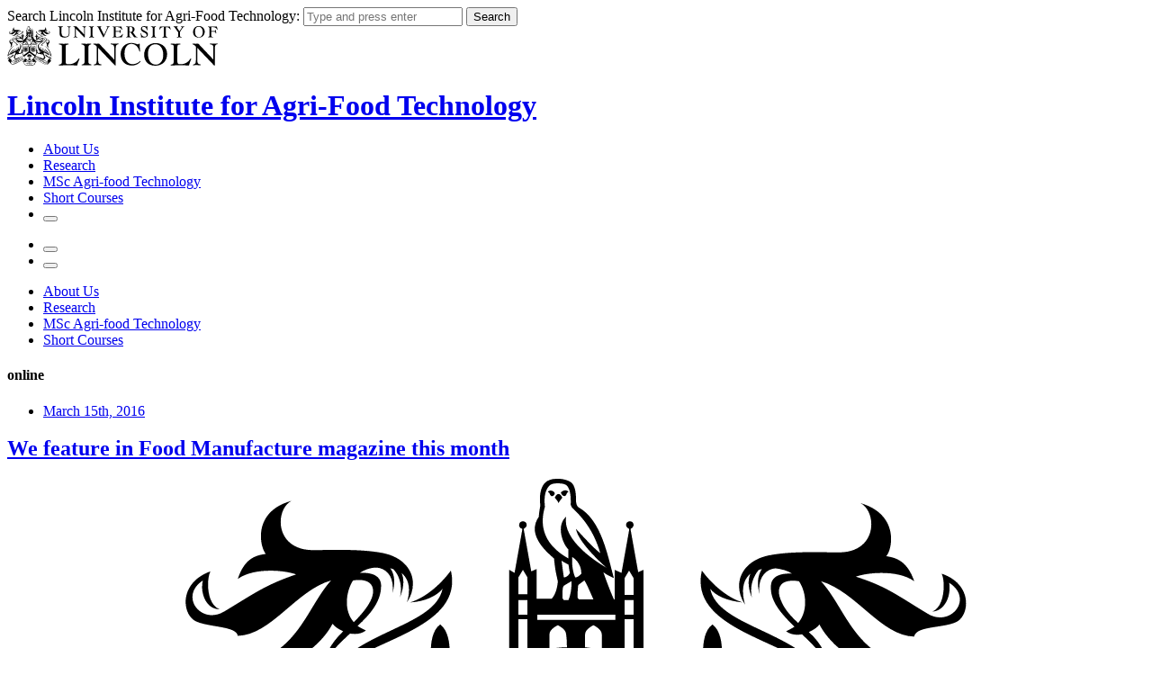

--- FILE ---
content_type: text/html; charset=UTF-8
request_url: https://agrifoodtech.blogs.lincoln.ac.uk/tag/online/
body_size: 38083
content:
<!doctype html>
<html lang="en-US">
<head>
	<meta charset="UTF-8">
	<meta name="viewport" content="width=device-width, initial-scale=1">
	<meta http-equiv="X-UA-Compatible" content="IE=edge" />
	<link rel="profile" href="http://gmpg.org/xfn/11">

	<title>online &#8211; Lincoln Institute for Agri-Food Technology</title>
<meta name='robots' content='max-image-preview:large' />
<link rel='dns-prefetch' href='//stats.wp.com' />
<link rel="alternate" type="application/rss+xml" title="Lincoln Institute for Agri-Food Technology &raquo; Feed" href="https://agrifoodtech.blogs.lincoln.ac.uk/feed/" />
<link rel="alternate" type="application/rss+xml" title="Lincoln Institute for Agri-Food Technology &raquo; online Tag Feed" href="https://agrifoodtech.blogs.lincoln.ac.uk/tag/online/feed/" />
<style id='wp-img-auto-sizes-contain-inline-css' type='text/css'>
img:is([sizes=auto i],[sizes^="auto," i]){contain-intrinsic-size:3000px 1500px}
/*# sourceURL=wp-img-auto-sizes-contain-inline-css */
</style>
<style id='wp-emoji-styles-inline-css' type='text/css'>

	img.wp-smiley, img.emoji {
		display: inline !important;
		border: none !important;
		box-shadow: none !important;
		height: 1em !important;
		width: 1em !important;
		margin: 0 0.07em !important;
		vertical-align: -0.1em !important;
		background: none !important;
		padding: 0 !important;
	}
/*# sourceURL=wp-emoji-styles-inline-css */
</style>
<style id='wp-block-library-inline-css' type='text/css'>
:root{--wp-block-synced-color:#7a00df;--wp-block-synced-color--rgb:122,0,223;--wp-bound-block-color:var(--wp-block-synced-color);--wp-editor-canvas-background:#ddd;--wp-admin-theme-color:#007cba;--wp-admin-theme-color--rgb:0,124,186;--wp-admin-theme-color-darker-10:#006ba1;--wp-admin-theme-color-darker-10--rgb:0,107,160.5;--wp-admin-theme-color-darker-20:#005a87;--wp-admin-theme-color-darker-20--rgb:0,90,135;--wp-admin-border-width-focus:2px}@media (min-resolution:192dpi){:root{--wp-admin-border-width-focus:1.5px}}.wp-element-button{cursor:pointer}:root .has-very-light-gray-background-color{background-color:#eee}:root .has-very-dark-gray-background-color{background-color:#313131}:root .has-very-light-gray-color{color:#eee}:root .has-very-dark-gray-color{color:#313131}:root .has-vivid-green-cyan-to-vivid-cyan-blue-gradient-background{background:linear-gradient(135deg,#00d084,#0693e3)}:root .has-purple-crush-gradient-background{background:linear-gradient(135deg,#34e2e4,#4721fb 50%,#ab1dfe)}:root .has-hazy-dawn-gradient-background{background:linear-gradient(135deg,#faaca8,#dad0ec)}:root .has-subdued-olive-gradient-background{background:linear-gradient(135deg,#fafae1,#67a671)}:root .has-atomic-cream-gradient-background{background:linear-gradient(135deg,#fdd79a,#004a59)}:root .has-nightshade-gradient-background{background:linear-gradient(135deg,#330968,#31cdcf)}:root .has-midnight-gradient-background{background:linear-gradient(135deg,#020381,#2874fc)}:root{--wp--preset--font-size--normal:16px;--wp--preset--font-size--huge:42px}.has-regular-font-size{font-size:1em}.has-larger-font-size{font-size:2.625em}.has-normal-font-size{font-size:var(--wp--preset--font-size--normal)}.has-huge-font-size{font-size:var(--wp--preset--font-size--huge)}.has-text-align-center{text-align:center}.has-text-align-left{text-align:left}.has-text-align-right{text-align:right}.has-fit-text{white-space:nowrap!important}#end-resizable-editor-section{display:none}.aligncenter{clear:both}.items-justified-left{justify-content:flex-start}.items-justified-center{justify-content:center}.items-justified-right{justify-content:flex-end}.items-justified-space-between{justify-content:space-between}.screen-reader-text{border:0;clip-path:inset(50%);height:1px;margin:-1px;overflow:hidden;padding:0;position:absolute;width:1px;word-wrap:normal!important}.screen-reader-text:focus{background-color:#ddd;clip-path:none;color:#444;display:block;font-size:1em;height:auto;left:5px;line-height:normal;padding:15px 23px 14px;text-decoration:none;top:5px;width:auto;z-index:100000}html :where(.has-border-color){border-style:solid}html :where([style*=border-top-color]){border-top-style:solid}html :where([style*=border-right-color]){border-right-style:solid}html :where([style*=border-bottom-color]){border-bottom-style:solid}html :where([style*=border-left-color]){border-left-style:solid}html :where([style*=border-width]){border-style:solid}html :where([style*=border-top-width]){border-top-style:solid}html :where([style*=border-right-width]){border-right-style:solid}html :where([style*=border-bottom-width]){border-bottom-style:solid}html :where([style*=border-left-width]){border-left-style:solid}html :where(img[class*=wp-image-]){height:auto;max-width:100%}:where(figure){margin:0 0 1em}html :where(.is-position-sticky){--wp-admin--admin-bar--position-offset:var(--wp-admin--admin-bar--height,0px)}@media screen and (max-width:600px){html :where(.is-position-sticky){--wp-admin--admin-bar--position-offset:0px}}

/*# sourceURL=wp-block-library-inline-css */
</style><style id='global-styles-inline-css' type='text/css'>
:root{--wp--preset--aspect-ratio--square: 1;--wp--preset--aspect-ratio--4-3: 4/3;--wp--preset--aspect-ratio--3-4: 3/4;--wp--preset--aspect-ratio--3-2: 3/2;--wp--preset--aspect-ratio--2-3: 2/3;--wp--preset--aspect-ratio--16-9: 16/9;--wp--preset--aspect-ratio--9-16: 9/16;--wp--preset--color--black: #000000;--wp--preset--color--cyan-bluish-gray: #abb8c3;--wp--preset--color--white: #ffffff;--wp--preset--color--pale-pink: #f78da7;--wp--preset--color--vivid-red: #cf2e2e;--wp--preset--color--luminous-vivid-orange: #ff6900;--wp--preset--color--luminous-vivid-amber: #fcb900;--wp--preset--color--light-green-cyan: #7bdcb5;--wp--preset--color--vivid-green-cyan: #00d084;--wp--preset--color--pale-cyan-blue: #8ed1fc;--wp--preset--color--vivid-cyan-blue: #0693e3;--wp--preset--color--vivid-purple: #9b51e0;--wp--preset--gradient--vivid-cyan-blue-to-vivid-purple: linear-gradient(135deg,rgb(6,147,227) 0%,rgb(155,81,224) 100%);--wp--preset--gradient--light-green-cyan-to-vivid-green-cyan: linear-gradient(135deg,rgb(122,220,180) 0%,rgb(0,208,130) 100%);--wp--preset--gradient--luminous-vivid-amber-to-luminous-vivid-orange: linear-gradient(135deg,rgb(252,185,0) 0%,rgb(255,105,0) 100%);--wp--preset--gradient--luminous-vivid-orange-to-vivid-red: linear-gradient(135deg,rgb(255,105,0) 0%,rgb(207,46,46) 100%);--wp--preset--gradient--very-light-gray-to-cyan-bluish-gray: linear-gradient(135deg,rgb(238,238,238) 0%,rgb(169,184,195) 100%);--wp--preset--gradient--cool-to-warm-spectrum: linear-gradient(135deg,rgb(74,234,220) 0%,rgb(151,120,209) 20%,rgb(207,42,186) 40%,rgb(238,44,130) 60%,rgb(251,105,98) 80%,rgb(254,248,76) 100%);--wp--preset--gradient--blush-light-purple: linear-gradient(135deg,rgb(255,206,236) 0%,rgb(152,150,240) 100%);--wp--preset--gradient--blush-bordeaux: linear-gradient(135deg,rgb(254,205,165) 0%,rgb(254,45,45) 50%,rgb(107,0,62) 100%);--wp--preset--gradient--luminous-dusk: linear-gradient(135deg,rgb(255,203,112) 0%,rgb(199,81,192) 50%,rgb(65,88,208) 100%);--wp--preset--gradient--pale-ocean: linear-gradient(135deg,rgb(255,245,203) 0%,rgb(182,227,212) 50%,rgb(51,167,181) 100%);--wp--preset--gradient--electric-grass: linear-gradient(135deg,rgb(202,248,128) 0%,rgb(113,206,126) 100%);--wp--preset--gradient--midnight: linear-gradient(135deg,rgb(2,3,129) 0%,rgb(40,116,252) 100%);--wp--preset--font-size--small: 13px;--wp--preset--font-size--medium: 20px;--wp--preset--font-size--large: 36px;--wp--preset--font-size--x-large: 42px;--wp--preset--spacing--20: 0.44rem;--wp--preset--spacing--30: 0.67rem;--wp--preset--spacing--40: 1rem;--wp--preset--spacing--50: 1.5rem;--wp--preset--spacing--60: 2.25rem;--wp--preset--spacing--70: 3.38rem;--wp--preset--spacing--80: 5.06rem;--wp--preset--shadow--natural: 6px 6px 9px rgba(0, 0, 0, 0.2);--wp--preset--shadow--deep: 12px 12px 50px rgba(0, 0, 0, 0.4);--wp--preset--shadow--sharp: 6px 6px 0px rgba(0, 0, 0, 0.2);--wp--preset--shadow--outlined: 6px 6px 0px -3px rgb(255, 255, 255), 6px 6px rgb(0, 0, 0);--wp--preset--shadow--crisp: 6px 6px 0px rgb(0, 0, 0);}:where(.is-layout-flex){gap: 0.5em;}:where(.is-layout-grid){gap: 0.5em;}body .is-layout-flex{display: flex;}.is-layout-flex{flex-wrap: wrap;align-items: center;}.is-layout-flex > :is(*, div){margin: 0;}body .is-layout-grid{display: grid;}.is-layout-grid > :is(*, div){margin: 0;}:where(.wp-block-columns.is-layout-flex){gap: 2em;}:where(.wp-block-columns.is-layout-grid){gap: 2em;}:where(.wp-block-post-template.is-layout-flex){gap: 1.25em;}:where(.wp-block-post-template.is-layout-grid){gap: 1.25em;}.has-black-color{color: var(--wp--preset--color--black) !important;}.has-cyan-bluish-gray-color{color: var(--wp--preset--color--cyan-bluish-gray) !important;}.has-white-color{color: var(--wp--preset--color--white) !important;}.has-pale-pink-color{color: var(--wp--preset--color--pale-pink) !important;}.has-vivid-red-color{color: var(--wp--preset--color--vivid-red) !important;}.has-luminous-vivid-orange-color{color: var(--wp--preset--color--luminous-vivid-orange) !important;}.has-luminous-vivid-amber-color{color: var(--wp--preset--color--luminous-vivid-amber) !important;}.has-light-green-cyan-color{color: var(--wp--preset--color--light-green-cyan) !important;}.has-vivid-green-cyan-color{color: var(--wp--preset--color--vivid-green-cyan) !important;}.has-pale-cyan-blue-color{color: var(--wp--preset--color--pale-cyan-blue) !important;}.has-vivid-cyan-blue-color{color: var(--wp--preset--color--vivid-cyan-blue) !important;}.has-vivid-purple-color{color: var(--wp--preset--color--vivid-purple) !important;}.has-black-background-color{background-color: var(--wp--preset--color--black) !important;}.has-cyan-bluish-gray-background-color{background-color: var(--wp--preset--color--cyan-bluish-gray) !important;}.has-white-background-color{background-color: var(--wp--preset--color--white) !important;}.has-pale-pink-background-color{background-color: var(--wp--preset--color--pale-pink) !important;}.has-vivid-red-background-color{background-color: var(--wp--preset--color--vivid-red) !important;}.has-luminous-vivid-orange-background-color{background-color: var(--wp--preset--color--luminous-vivid-orange) !important;}.has-luminous-vivid-amber-background-color{background-color: var(--wp--preset--color--luminous-vivid-amber) !important;}.has-light-green-cyan-background-color{background-color: var(--wp--preset--color--light-green-cyan) !important;}.has-vivid-green-cyan-background-color{background-color: var(--wp--preset--color--vivid-green-cyan) !important;}.has-pale-cyan-blue-background-color{background-color: var(--wp--preset--color--pale-cyan-blue) !important;}.has-vivid-cyan-blue-background-color{background-color: var(--wp--preset--color--vivid-cyan-blue) !important;}.has-vivid-purple-background-color{background-color: var(--wp--preset--color--vivid-purple) !important;}.has-black-border-color{border-color: var(--wp--preset--color--black) !important;}.has-cyan-bluish-gray-border-color{border-color: var(--wp--preset--color--cyan-bluish-gray) !important;}.has-white-border-color{border-color: var(--wp--preset--color--white) !important;}.has-pale-pink-border-color{border-color: var(--wp--preset--color--pale-pink) !important;}.has-vivid-red-border-color{border-color: var(--wp--preset--color--vivid-red) !important;}.has-luminous-vivid-orange-border-color{border-color: var(--wp--preset--color--luminous-vivid-orange) !important;}.has-luminous-vivid-amber-border-color{border-color: var(--wp--preset--color--luminous-vivid-amber) !important;}.has-light-green-cyan-border-color{border-color: var(--wp--preset--color--light-green-cyan) !important;}.has-vivid-green-cyan-border-color{border-color: var(--wp--preset--color--vivid-green-cyan) !important;}.has-pale-cyan-blue-border-color{border-color: var(--wp--preset--color--pale-cyan-blue) !important;}.has-vivid-cyan-blue-border-color{border-color: var(--wp--preset--color--vivid-cyan-blue) !important;}.has-vivid-purple-border-color{border-color: var(--wp--preset--color--vivid-purple) !important;}.has-vivid-cyan-blue-to-vivid-purple-gradient-background{background: var(--wp--preset--gradient--vivid-cyan-blue-to-vivid-purple) !important;}.has-light-green-cyan-to-vivid-green-cyan-gradient-background{background: var(--wp--preset--gradient--light-green-cyan-to-vivid-green-cyan) !important;}.has-luminous-vivid-amber-to-luminous-vivid-orange-gradient-background{background: var(--wp--preset--gradient--luminous-vivid-amber-to-luminous-vivid-orange) !important;}.has-luminous-vivid-orange-to-vivid-red-gradient-background{background: var(--wp--preset--gradient--luminous-vivid-orange-to-vivid-red) !important;}.has-very-light-gray-to-cyan-bluish-gray-gradient-background{background: var(--wp--preset--gradient--very-light-gray-to-cyan-bluish-gray) !important;}.has-cool-to-warm-spectrum-gradient-background{background: var(--wp--preset--gradient--cool-to-warm-spectrum) !important;}.has-blush-light-purple-gradient-background{background: var(--wp--preset--gradient--blush-light-purple) !important;}.has-blush-bordeaux-gradient-background{background: var(--wp--preset--gradient--blush-bordeaux) !important;}.has-luminous-dusk-gradient-background{background: var(--wp--preset--gradient--luminous-dusk) !important;}.has-pale-ocean-gradient-background{background: var(--wp--preset--gradient--pale-ocean) !important;}.has-electric-grass-gradient-background{background: var(--wp--preset--gradient--electric-grass) !important;}.has-midnight-gradient-background{background: var(--wp--preset--gradient--midnight) !important;}.has-small-font-size{font-size: var(--wp--preset--font-size--small) !important;}.has-medium-font-size{font-size: var(--wp--preset--font-size--medium) !important;}.has-large-font-size{font-size: var(--wp--preset--font-size--large) !important;}.has-x-large-font-size{font-size: var(--wp--preset--font-size--x-large) !important;}
/*# sourceURL=global-styles-inline-css */
</style>

<style id='classic-theme-styles-inline-css' type='text/css'>
/*! This file is auto-generated */
.wp-block-button__link{color:#fff;background-color:#32373c;border-radius:9999px;box-shadow:none;text-decoration:none;padding:calc(.667em + 2px) calc(1.333em + 2px);font-size:1.125em}.wp-block-file__button{background:#32373c;color:#fff;text-decoration:none}
/*# sourceURL=/wp-includes/css/classic-themes.min.css */
</style>
<link nonce="2a8d26c481" rel='stylesheet' id='cookie-consent-css' href='https://agrifoodtech.blogs.lincoln.ac.uk/wp-content/plugins/unilincoln-network-cookie-consent/css/cookie-consent-min.css?ver=2' type='text/css' media='all' />
<link rel='stylesheet' id='bacchus-style-css' href='https://agrifoodtech.blogs.lincoln.ac.uk/wp-content/themes/University-Lincoln-Bacchus/styles.css?ver=1.0.2' type='text/css' media='all' />
<link rel='stylesheet' id='global-style-css' href='https://agrifoodtech.blogs.lincoln.ac.uk/wp-content/themes/University-Lincoln-Bacchus/css/global.css?ver=6.9' type='text/css' media='all' />
<script type="text/javascript" id="jquery-core-js-extra">
/* <![CDATA[ */
var msreader_featured_posts = {"saving":"Saving...","post_featured":"This post is featured","feature":"Feature","unfeature":"Unfeature"};
//# sourceURL=jquery-core-js-extra
/* ]]> */
</script>
<script type="text/javascript" src="https://agrifoodtech.blogs.lincoln.ac.uk/wp-includes/js/jquery/jquery.min.js?ver=3.7.1" id="jquery-core-js"></script>
<script type="text/javascript" src="https://agrifoodtech.blogs.lincoln.ac.uk/wp-includes/js/jquery/jquery-migrate.min.js?ver=3.4.1" id="jquery-migrate-js"></script>
<script type="text/javascript" id="jquery-js-after">
/* <![CDATA[ */
var ajaxurl = 'https://agrifoodtech.blogs.lincoln.ac.uk/wp-admin/admin-ajax.php';
//# sourceURL=jquery-js-after
/* ]]> */
</script>
<link rel="https://api.w.org/" href="https://agrifoodtech.blogs.lincoln.ac.uk/wp-json/" /><link rel="alternate" title="JSON" type="application/json" href="https://agrifoodtech.blogs.lincoln.ac.uk/wp-json/wp/v2/tags/3452" /><link rel="EditURI" type="application/rsd+xml" title="RSD" href="https://agrifoodtech.blogs.lincoln.ac.uk/xmlrpc.php?rsd" />
<meta name="generator" content="Lincoln Institute for Agri-Food Technology 6.9 - https://agrifoodtech.blogs.lincoln.ac.uk" />
	<style>
		@media screen and (max-width: 782px) {
			#wpadminbar li#wp-admin-bar-log-in,
			#wpadminbar li#wp-admin-bar-register {
				display: block;
			}

			#wpadminbar li#wp-admin-bar-log-in a,
			#wpadminbar li#wp-admin-bar-register a {
				padding: 0 8px;
			}
		}
	</style>
	<style>img#wpstats{display:none}</style>
		
        <script type="text/javascript">
            var jQueryMigrateHelperHasSentDowngrade = false;

			window.onerror = function( msg, url, line, col, error ) {
				// Break out early, do not processing if a downgrade reqeust was already sent.
				if ( jQueryMigrateHelperHasSentDowngrade ) {
					return true;
                }

				var xhr = new XMLHttpRequest();
				var nonce = '7616590c82';
				var jQueryFunctions = [
					'andSelf',
					'browser',
					'live',
					'boxModel',
					'support.boxModel',
					'size',
					'swap',
					'clean',
					'sub',
                ];
				var match_pattern = /\)\.(.+?) is not a function/;
                var erroredFunction = msg.match( match_pattern );

                // If there was no matching functions, do not try to downgrade.
                if ( null === erroredFunction || typeof erroredFunction !== 'object' || typeof erroredFunction[1] === "undefined" || -1 === jQueryFunctions.indexOf( erroredFunction[1] ) ) {
                    return true;
                }

                // Set that we've now attempted a downgrade request.
                jQueryMigrateHelperHasSentDowngrade = true;

				xhr.open( 'POST', 'https://agrifoodtech.blogs.lincoln.ac.uk/wp-admin/admin-ajax.php' );
				xhr.setRequestHeader( 'Content-Type', 'application/x-www-form-urlencoded' );
				xhr.onload = function () {
					var response,
                        reload = false;

					if ( 200 === xhr.status ) {
                        try {
                        	response = JSON.parse( xhr.response );

                        	reload = response.data.reload;
                        } catch ( e ) {
                        	reload = false;
                        }
                    }

					// Automatically reload the page if a deprecation caused an automatic downgrade, ensure visitors get the best possible experience.
					if ( reload ) {
						location.reload();
                    }
				};

				xhr.send( encodeURI( 'action=jquery-migrate-downgrade-version&_wpnonce=' + nonce ) );

				// Suppress error alerts in older browsers
				return true;
			}
        </script>

							<!-- Google Analytics tracking code output by Beehive Analytics Pro -->
						<script async src="https://www.googletagmanager.com/gtag/js?id=G-ZT1X89MNC1&l=beehiveDataLayer"></script>
		<script>
						window.beehiveDataLayer = window.beehiveDataLayer || [];
			function gaplusu() {beehiveDataLayer.push(arguments);}
			gaplusu('js', new Date())
						gaplusu('config', 'G-ZT1X89MNC1', {
				'anonymize_ip': true,
				'allow_google_signals': false,
			})
					</script>
		<style type="text/css">
/* <![CDATA[ */
img.latex { vertical-align: middle; border: none; }
/* ]]> */
</style>

<!-- Jetpack Open Graph Tags -->
<meta property="og:type" content="website" />
<meta property="og:title" content="online &#8211; Lincoln Institute for Agri-Food Technology" />
<meta property="og:url" content="https://agrifoodtech.blogs.lincoln.ac.uk/tag/online/" />
<meta property="og:site_name" content="Lincoln Institute for Agri-Food Technology" />
<meta property="og:image" content="https://agrifoodtech.blogs.lincoln.ac.uk/files/2018/10/cropped-LIAT_greyscale_portrait_black.jpg" />
<meta property="og:image:width" content="512" />
<meta property="og:image:height" content="512" />
<meta property="og:image:alt" content="" />
<meta property="og:locale" content="en_US" />

<!-- End Jetpack Open Graph Tags -->
<link rel="icon" href="https://bpb-eu-w2.wpmucdn.com/blogs.lincoln.ac.uk/dist/6/2015/files/2018/10/cropped-LIAT_greyscale_portrait_black-150x150.jpg" sizes="32x32" />
<link rel="icon" href="https://bpb-eu-w2.wpmucdn.com/blogs.lincoln.ac.uk/dist/6/2015/files/2018/10/cropped-LIAT_greyscale_portrait_black-300x300.jpg" sizes="192x192" />
<link rel="apple-touch-icon" href="https://bpb-eu-w2.wpmucdn.com/blogs.lincoln.ac.uk/dist/6/2015/files/2018/10/cropped-LIAT_greyscale_portrait_black-300x300.jpg" />
<meta name="msapplication-TileImage" content="https://bpb-eu-w2.wpmucdn.com/blogs.lincoln.ac.uk/dist/6/2015/files/2018/10/cropped-LIAT_greyscale_portrait_black-300x300.jpg" />
<link rel='stylesheet' id='jetpack-swiper-library-css' href='https://agrifoodtech.blogs.lincoln.ac.uk/wp-content/plugins/jetpack/_inc/blocks/swiper.css?ver=15.0.2' type='text/css' media='all' />
<link rel='stylesheet' id='jetpack-carousel-css' href='https://agrifoodtech.blogs.lincoln.ac.uk/wp-content/plugins/jetpack/modules/carousel/jetpack-carousel.css?ver=15.0.2' type='text/css' media='all' />
</head>

<body class="archive tag tag-online tag-3452 wp-theme-University-Lincoln-Bacchus">



		
	<header id="masthead" class="site-header">
		
		<a class="skip-link screen-reader-text" href="#content">Skip to content</a>
			
		
				
		
		<div aria-label="Main site search" class="header-search site-module hide">
		
				<div class="module-inner-wrap">
					
									
					
				<form id="search" method="get" action="https://agrifoodtech.blogs.lincoln.ac.uk/">
					<label class="sr-only" for="">Search Lincoln Institute for Agri-Food Technology:</label>
					<input aria-labelledby="search" type="search"  placeholder="Type and press enter" name="s" id="" />
					<input type="submit" class="sr-only submit" name="submit" id="searchsubmit" value="Search" />
				</form>
		
				</div> <!--module-inner-wrap-->
		
			</div> <!--header-search-->
		
		<div class="module-inner-wrap">
		
		
		<div class="site-branding site-module flex-controlled">
			
			<a class="site-branding__hero-logo"  href="http://lincoln.ac.uk/home" rel="University Of Lincoln Logo" target="_blank" rel="noopener noreferrer">
				
<svg xmlns="http://www.w3.org/2000/svg" viewBox="0 0 233.6 44.1" width="233.6" height="44.1"><g><path d="M9.9 39.3c.2-.3-.2-.9-.8-.6-.2.1-.5.3-.5.3 0 .1-.1.3-.1.4 0 0 .2 0 .2.1.1.2.6 1 .7 1.2.5-.2.6-.3.8-.4.6-.3.2-1-.3-1zm-1-.1c.1 0 .1-.1.2-.1.4-.2.7.3.2.5 0 .1 0 .2-.1.3-.1-.2-.2-.4-.3-.5.1-.1.1-.1 0-.2zm1 1c-.1 0-.1.1-.3.1 0 0-.1-.3-.3-.5.1 0 .2-.1.2-.1.5-.2.8.3.4.5zM7.9 41.2s-.3.1-.4.2c-.1-.3-.4-.9-.4-1-.1-.4-.4-.5-.5-.5 0 .1-.1.3-.1.4 0 0 .2 0 .2.1.1.2.4 1 .6 1.3.2-.1 1-.4 1.2-.5-.1-.1-.3-.2-.4-.2 0 .1-.2.1-.2.2zM14.3 37.6c-.2-.3-.4-.7-.5-.9 0-.1-.1-.1-.1-.2.1-.1.2-.1.2-.1.1-.1.2-.1.2 0 0-.1.1-.3.1-.5-.2.1-1.1.6-1.4.7 0 .1-.1.3-.1.5.1-.1.1-.2.2-.2.1-.1.1-.1.2-.1s.2 0 .2.1c.1.2.5 1 .7 1.3.1-.1.2-.3.3-.5.1 0 .1 0 0-.1zM40 38.9c.1.1.2.1.2.1.1.1.1.1.1.2.1 0 .3-.1.4-.2-.2-.1-1.1-.6-1.4-.8-.1 0-.3.1-.4.2.1 0 .2 0 .3.1.1.1.1.1.2.1s.1.1.1.2c-.1.2-.6 1-.7 1.3h.5v-.2c.2-.3.4-.7.5-.9.2 0 .2-.1.2-.1zM35 35.8c-.2-.1-.3-.1-.5-.3-.1.1-.2.1-.4.2 0 0 .1.1 0 .2-.1.2-.5 1-.6 1.3h.5s-.1-.1 0-.2.1-.2.1-.3c1.1.9 1.7-.5.9-.9zm-.5.8c-.1 0-.2.1-.3.1.1-.3.3-.5.3-.6 0-.1.1-.2.1-.2.1 0 .1.1.2.1.4.2.1.9-.3.6z"/><path d="M13.1 38.3c-.2 0-.3-.1-.6-.2.7-.5 0-1.3-.7-.9-.2.1-.5.3-.5.3 0 .1 0 .3-.1.4 0 0 .2 0 .2.1.1.2.6 1 .7 1.3.1-.1.2-.3.3-.5 0 0-.1 0-.2-.1s-.1-.2-.2-.3c-.1-.2-.3-.4-.3-.5 0-.1-.1-.1-.1-.2.1 0 .1-.1.2-.1.4-.2.8.3.3.5 0 .1-.1.3-.1.3.5.3.8.3.9.4.4 0 .5-.4.6-.6.1 0 0 .1-.4.1zM33.6 36.3c0 .1-.1.1-.3.1 0-.5-.1-1.4-.1-1.4l-1.5 1.5.3.1.3-.3c.1.1.5.2.6.2v.4c.2 0 .3 0 .5-.1-.1-.1-.1-.2-.1-.3.2.1.3-.1.3-.2zm-1.2-.2l.4-.4v.5c-.1 0-.3-.1-.4-.1zM42.5 41c0 .1-.1.1-.4.1v-1.4L40.5 41l.3.1s.1-.1.3-.2c.1.1.4.2.6.3v.4h.5c-.1-.1-.1-.2-.1-.3.2 0 .4-.2.4-.3zm-1.1-.3c.2-.1.3-.3.4-.3v.5c-.2-.1-.4-.1-.4-.2zM11.5 39.3c-.1.1-.2.1-.4.2-.1-.1-.1-.3-.2-.5.1 0 .1-.1.2-.1.1-.1.2-.1.2 0 0-.1 0-.3.1-.5 0 0-.4.2-.6.4-.1-.1-.1-.2-.2-.3 0-.1-.1-.1-.2-.2.2-.1.2-.1.3-.2.1-.1.2-.1.2 0 0-.1 0-.3.1-.5-.4.2-.6.3-1 .6 0 .1 0 .3-.1.4 0 0 .2 0 .2.1.1.2.5.9.7 1.2.2-.1.9-.5 1.1-.6-.1-.1-.3-.1-.4-.2.1.1 0 .2 0 .2zM36.4 38.4c-.1-.1-.2-.1-.4-.2.1-.1.2-.3.3-.5.1 0 .1.1.2.1.1.1.1.1.1.2.1 0 .3-.1.4-.2 0 0-.4-.2-.6-.4.1-.1.1-.2.2-.3 0-.1.1-.1.1-.2.2.1.2.1.3.2.1.1.1.1.1.2.1 0 .3-.1.4-.2-.4-.2-.6-.3-1-.6-.1 0-.3.1-.4.1 0 0 .1.1 0 .2-.1.2-.5.9-.7 1.2.2.1.9.5 1.1.6v-.4c0 .3-.1.2-.1.2zM8.8 40.6c-.1-.3-.4-.7-.4-.9-.1-.3-.4-.3-.5-.3 0 .1-.1.3-.1.4 0 0 .2 0 .2.1.1.2.5 1 .6 1.3.1-.1.2-.3.3-.4 0 0-.1 0-.1-.2zM40.5 40.6c.2-.3.4-.7.5-.9.1-.3.1-.5 0-.6-.1 0-.3.1-.4.1 0 0 .1.1 0 .2-.1.2-.6.9-.7 1.3h.5c.1.1.1 0 .1-.1zM35.9 36.9c.1-.3 0-.5 0-.6-.1 0-.3.1-.4.1 0 0 .1.1 0 .2-.1.2-.5 1-.7 1.3h.5v-.2c.3-.2.6-.7.6-.8zM23.2 40.8h-.6l-.3.3s.1.1.1.2v1.5c.1-.1.3-.2.5-.3 0 0-.1-.1-.1-.2V42c1.4.2 1.3-1.2.4-1.2zm-.1.9c-.1.1-.2.2-.2.3v-.7-.2h.3c.4-.1.4.7-.1.6zM25.6 41.3v1.5c.1-.1.4-.2.5-.3 0 0-.1-.1-.1-.2v-.4-.6-.2h.3c.5 0 .5.7 0 .6-.1.1-.2.2-.2.3.3.5.5.7.6.8.3.2.6-.1.8-.2-.1 0-.3.1-.5-.1-.2-.1-.3-.2-.4-.5.8-.1.6-1.1-.1-1.1h-.6l-.3.3c-.1-.1 0-.1 0 .1z"/><path d="M25.1 41.1c.1-.1.2-.2.3-.4h-1.1l-.3.3s.1.1.1.2v1.4h1.3c-.1-.1-.2-.2-.2-.4 0 .1-.2.1-.2.1h-.4v-.5h.2c.1 0 .2 0 .2.1.1-.1.2-.2.3-.4h-.7v-.3-.2h.4l.1.1zM27.8 41.8c.3 0 .3.2.7.2.3 0 .5-.2.5-.4-.2.1-.3.2-.4.2-.2 0-.4-.2-.7-.2-.4 0-.5.3-.5.4.1-.3.3-.2.4-.2zM20.9 41.6c-.4 0-.5.3-.5.4.2-.2.4-.2.4-.1.3 0 .3.2.7.2.3 0 .5-.2.5-.4-.2.1-.3.2-.4.2-.3-.1-.4-.3-.7-.3zM16 36.8c.3-.2.2-.5.1-.6 0 .1 0 .3-.3.4-.4-.4-1.1-.9-1.1-.9v2.1l.3-.1v-.4c.1-.1.4-.2.6-.3.2.1.3.2.3.3.1-.1.2-.3.3-.4 0 0-.1-.1-.2-.1zm-1 .1v-.5c.1.1.2.2.4.3-.2.1-.3.2-.4.2z"/><path d="M16.8 35.6c-.3 0-.4 0-.5-.1 0-.1 0-.3.2-.4.2-.1.3 0 .3.1l.1-.4c-.1 0-.3 0-.5.1-.4.2-.6.5-.5.8.1.3.4.3.7.3.2 0 .4 0 .5.2.1.1 0 .3-.2.4-.2.1-.3 0-.3-.1l-.2.3c.2.1.5.1.7 0 .5-.2.6-.5.5-.8-.3-.3-.5-.4-.8-.4zM31.4 35.4c-.2-.2-.3-.3-.3-.4 0-.1.2-.2.4-.1s.2.2.2.3l.3-.2c-.1-.1-.2-.3-.4-.3-.4-.2-.8 0-.9.3-.1.3 0 .5.3.7.2.2.3.3.2.4-.1.1-.2.2-.4.1s-.2-.2-.2-.3h-.4c0 .2.3.4.5.5.4.2.8 0 .9-.3.2-.3.1-.5-.2-.7zM38.9 38.4c.1-.2 0-.4 0-.4-.1 0-.2.1-.3.1 0 0 .1.1 0 .2s-.3.5-.5.8c0 0-.1-1.4-.3-1.7-.1 0-.2.1-.4.1 0 0 .1.1 0 .2-.1.2-.6 1-.7 1.3h.4v-.2c.1-.1.3-.5.4-.7.1.6.2 1.5.2 1.5h.4v-.2c.3-.2.7-.9.8-1zM44.1 40.6c.1 0 .1.1 0 .2-.1.2-.3.3-.6.6-.1-.4-.3-1-.3-1.2 0-.1-.1-.2-.1-.2-.1.1-.2.2-.3.2 0 0 .1.1.1.2-.1.2-.3 1.2-.4 1.4.1 0 .3-.1.4-.1 0 0-.1-.1 0-.2 0-.1.1-.4.2-.6l.3 1.1.7-.8c-.1.3-.2.7-.3.9.2 0 .4-.1.5-.1 0 0-.1-.1 0-.2.1-.3.2-.8.3-1 .1-.3-.1-.5-.1-.6l-.4.4zM6.7 31.6c-.4.6-1.1 1.2-2.2 1.9-.3.6-.8 1.1-1.1 1.1.1-.3.3-.5.4-1.1-.5.7-.8 1.4-1.6 1.8.2-.2.5-.7.6-1.3-.5.7-1 1.4-1.6 1.7.9-1.1 1.3-2.5 1.3-3.1-.9 2-1.7 3-2.4 3.7 2.2.2 7.1-3.5 7.1-3.5s0-.7-.5-1.2zM2 31.2c2.6-2.4 5.2-2.6 5.4-6.1-1.2 2.7-4.2 3.7-5.4 6.1zM10.4 23.8c-.3 1.4-.5 3.1-2 3.8 2.4-.3 2.1-2.5 2-3.8zM23.9 35.2h1.6c.2 0 .4-.1.4-.2s-.2-.2-.4-.2h-1.6c-.2 0-.4.1-.4.2s.2.2.4.2zM23.9 35.8h1.6c.2 0 .4-.1.4-.2s-.2-.2-.4-.2h-1.6c-.2 0-.4.1-.4.2s.2.2.4.2zM21.6 23.6h-2.4c.2.2.3.5.5.7h1.4c.1-.2.3-.5.5-.7zM19.7 27.8c-.2.2-.4.5-.5.8h2.4c-.2-.2-.3-.5-.5-.8h-1.4zM19.7 24.6h1.4v2.9h-1.4z"/><path d="M18.1 28.1c.1.4.4.5.7.4l.6-.9v-3.1l-.6-.9s-.4 0-.4-.3c0-.2.3-.2.4-.2h3.7v4.6c-.2.1-.3.2-.4.4v-4.6h-.2l-.6.9v3.1l.6.9h.2c.1-.2.3-.5.5-.6h.2v-5.1h-3.9c-.3-.1-.8 0-.8.4v1.3c.1 0 .2.1.5.1 0 .1 0 .2-.1.2h-.4v2.1c.1.1.2.1.6.1 0 .1 0 .2-.1.2-.1.1-.4 0-.5 0v1zM30 23.6h-2.4c.2.2.3.5.5.7h1.4c.2-.2.4-.5.5-.7zM28.1 27.8c-.2.2-.4.5-.5.8H30c-.2-.2-.3-.5-.5-.8h-1.4zM28.2 24.6h1.4v2.9h-1.4z"/><path d="M27.3 22.8c-.3-.1-.8 0-.8.4v1.3c.1 0 .2.1.5.1 0 .1 0 .2-.1.2h-.4v2.1c.1.1.2.1.6.1 0 .1 0 .2-.1.2-.1.1-.4 0-.5 0V28c.1.4.4.5.7.4l.6-.9v-3.1l-.6-.9s-.4 0-.4-.3c0-.2.3-.2.4-.2h3.7v4.6c-.2.1-.3.2-.4.4v-4.6h-.2l-.6.9v3.1l.6.9h.2c.1-.2.3-.5.5-.6h.2v-5.1s-3.3.2-3.9.2zM26.4 33.2s.6-.5.6-1.1c-.6-.1-1.2.4-1.2.4s.3-.6.1-1.2c-.7.1-.9.9-.9.9s.1-.8-.4-1.2c-.4.4-.4 1.2-.4 1.2s-.2-.7-.9-.9c-.2.6.1 1.2.1 1.2s-.4-.5-1-.4c0 .6.6 1.1.6 1.1s-.8-.3-1.2.3c1 .1 1.7.5 2 1.1h.4c-.1-.4-.2-.9-.5-1.2 0 0 0-.1.1-.1.1-.1.1 0 .1 0 .3.4.4.9.5 1.3h.3v-1.5s0-.1.1-.1.1.1.1.1v1.5h.3c.1-.5.2-.9.5-1.3 0 0 0-.1.1 0l.1.1c-.2.4-.4.8-.5 1.2h.4c.3-.7 1-1.1 2-1.1-.6-.6-1.4-.3-1.4-.3zM25.6 36h-.4c0 .6.1 1.1.2 1.6 0 0 .1.2 0 .2s-.1 0-.2-.2c-.2-.3-.2-1-.2-1.7h-.2v2s0 .1-.1.1-.1-.1-.1-.1v-1.2-.8h-.2c0 .7-.1 1.3-.2 1.7-.1.1-.1.2-.2.2-.1-.1 0-.2 0-.2.2-.5.2-1 .2-1.6h-.4c-.1.7-.2 1-.5 1.5 0 .1.1.3.3.2 0 .3.4.5.7.3.1.4.5.3.5.3s.4.1.5-.3c.3.2.7 0 .7-.3.2.1.4-.1.3-.2-.4-.5-.6-.8-.7-1.5zM34.8 5.7s.1 0 0 0c0 .2-.1.7.2 1.3-.2-.8.2-1.4.4-1.6.1 0 .1 0 .2-.1-.2.2-.3.6-.1 1.4-.1-.9.3-1.4.9-1.5.4 0 .7.1 1 .3-.9 0-1.2.3-1.2.8 0 .9.6 1.6 1.4 2.3-.3.2-.4.3-.6.4.3.2.6.2.9.2.7.6 1.3 1.3 1.6 2.1-.1-.7-.5-1.5-1.2-2.2.3-.1.5-.3.6-.5.5 1 2.3 2.9 4.9 2.4-3-1-3.4-3.4-4.8-5 2.1.6 3.5 3.2 5.5 3.2.1-.6 1.6-.5 2.4-.9.8-.4 1-2.2-.8-2.8.2.4.2 1.9-.5 2.2.8 0 1.1-1 1-1.7 1.4.9.1 2.6-1.2 1.8-1.8-1.1-2.4-1.6-4.2-2.2.7-.3 2.5-.4 3.4.2-.4-1.2-1-1.4-1.6-1.4.4-.4.8-2.4-1.5-3.1 1 .5 1 2.8-1.2 2.9-1.1 0-2.8-.1-4.2.2-1.7.3-2.1 1.8-1.4 2.9-.3-.3-.4-1.1.1-1.6zm2.9 2.8c-.4-.4-.8-.8-1-1.2-.4-.7-.1-1.4 1-1.2.4.5.6 1.6 0 2.4zM2.5 8.4c.8.4 2.4.3 2.4.9 2-.1 3.4-2.6 5.5-3.2C9 7.6 8.6 10 5.6 10.9c2.6.5 4.4-1.4 4.9-2.4.1.1.3.3.6.5-.8.7-1.2 1.6-1.2 2.2.3-.8 1-1.5 1.6-2.1.3.1.6 0 .9-.2-.2-.1-.3-.2-.5-.3.7-.7 1.4-1.4 1.4-2.3 0-.4-.3-.8-1.2-.8.3-.2.6-.3 1-.3.6 0 1 .5.9 1.5.2-.8 0-1.2-.1-1.4.1 0 .1 0 .2.1.2.3.6.8.4 1.6.3-.7.2-1.1.1-1.4 0 0 .1 0 .1.1.4.5.3 1.3.1 1.7.8-1.1.3-2.5-1.4-2.9-1.3-.3-3-.2-4.2-.2C7 4.3 7 1.9 8 1.4c-2.2.7-1.8 2.7-1.4 3.1-.6.1-1.2.3-1.7 1.5.9-.6 2.7-.5 3.4-.2-1.8.5-2.4 1-4.1 2.1-1.4.8-2.7-.9-1.3-1.8-.2.7.2 1.7 1 1.7-.8-.3-.8-1.9-.6-2.2-1.8.6-1.6 2.4-.8 2.8zM11.7 6c1.1-.2 1.4.5 1 1.2-.2.4-.6.9-1 1.2-.6-.7-.4-1.8 0-2.4zM23.9 1.2s-.1-.2-.2-.2-.2.2-.2.2.2.2.2.3c.1-.2.2-.3.2-.3zM23.1.8s.1 0 .1.1c.1.3.3.1.3 0-.1-.1-.3-.2-.4-.1zM24.2.9s.1 0 .1-.1c-.1-.1-.3-.1-.4.1 0 .1.2.3.3 0zM47 32.6c0 .6.4 2 1.3 3.1-.6-.3-1.1-.9-1.6-1.7.1.5.4 1 .6 1.3-.8-.4-1.1-1.1-1.6-1.8.1.5.3.8.4 1.1-.3 0-.8-.5-1.1-1.1-1.1-.7-1.9-1.3-2.2-1.9-.5.4-.4 1.3-.4 1.3s4.9 3.7 7.1 3.5c-.8-.7-1.6-1.7-2.5-3.8zM21.8 15.5c1.6.7 2.9 1.7 2.9 1.7s1.4-1 2.9-1.7c-1.4 0-2.9 1.1-2.9 1.1s-1.6-1.2-2.9-1.1zM41 27.7c-1.5-.7-1.7-2.4-2-3.8-.1 1.2-.4 3.4 2 3.8z"/><path d="M40.3 24.3c.2 3.2 1.3 4.1 2.7 4.2-.7-.5-2-1.2-2.7-4.2zM38.7 26.3c-.7-.6-.8-1.5-.9-3-.4 1.3-.3 2.4.9 3zM47.4 31.2c-1.2-2.3-4.2-3.3-5.4-6.1.2 3.5 2.8 3.6 5.4 6.1zM6.4 28.4c1.3 0 2.5-1 2.7-4.2-.7 3.1-2 3.8-2.7 4.2zM11.6 23.3c0 1.5-.2 2.4-.9 3 1.2-.6 1.3-1.7.9-3z"/><path d="M41.2 22c5.7 3.6 6.7 9.5 6.9 10.5-1.5-1.5-3-2.3-5.2-3.6-.6-.1-3.1-1-4.5-2.2-1.2-.4-1.9-2.2-1.2-3.7-1.4.9-.7 2.9-.7 2.9s-.1 0-.2-.1c-.7-.6-1-1.7-.4-2.9-.6.5-.8 1-.9 1.3-.1-.6-.1-1.3.5-2.1-.5.2-.8.6-.9.9v-.1c0-.5.2-1.3.9-1.8-.3.1-.5.2-.7.3 1.2-2.6 6-3.7 6.8-6.2.5-1.7-1.5-2.4-2.8-2.2 0-.1-.1-.3-.2-.4-.4 1.4-2.1 1.7-3.4 1.1-.3-.6.2-.8.5-.9.1 0 1.1.3 1.2-.5.4 0 .7-.1.9-.3-.3 0-1-.1-1.5 0s-.6.2-.7.5c-.1.2-.3-.1-.6-.2.4-.4 1.5-1.2 3.7-.4 2.6 0 3.8 1.1 4.1 2.2.8 3.5-5 5.2-5.3 7.4 1.1-.2 2 0 2.8.2-.3-.2-.8-.6-1.7-.7.3-1.1 3.3-2.4 4.4-4.5 1 0 2.1.2 2.7.9-.4-1-1.5-1.3-2.5-1.3.1-.4.2-.8.2-1.3.9.2 1.8.5 2.3 1 .9.8.4 2.5-.9 2.7-1 .1-1.5-.5-1.5-1-.8 1.5.9 2.4.9 2.4S43 23.1 46.4 24c-1.7-1.2-1.3-3.3-.4-4.3s1.5-2.4.5-3.7c-.4-.6-1.6-1.3-3.1-1.5v-.2c-.4-1.4-1.7-2.3-4.3-2.6C37.4 9.2 33 9 32.5 6.8c.3.4 1 .7 1.9.8-1-.3-1.9-1.2-2.4-1.9-.8 3.4 5 4.1 6.5 5.8-2.5-.8-3.7.9-3.7.9s-.8 0-.7.9c-.2.3-.6.5-1 .7v-.6c.2 0 .4-.2.4-.4s-.2-.4-.4-.4c.1-1.2 1.2-1 1.7-.9-.4-1.1-1.7-.8-1.7-.8s.2-1.5-.5-2c-.7.5-.5 2-.5 2s-1.3-.3-1.7.8c.5-.2 1.6-.3 1.7.9-.2 0-.4.2-.4.4s.2.4.4.4c.1.8.1 1.7-.8 2 .6.3 1.1.1 1.4-.3.2.3.8.6 1.4.3-.5-.2-.7-.4-.8-.8.6-.1 1.2 0 1.9-.1.5.2 2.6.7 3.8-.8h.3c0 1-.7 1.8-1.4 2.3-1.2.7-4.2 1.3-6 .2-1.2-.7-2-2.3-3.4-3.3.4-.1.7-.3.8-.6.1-.4-.1-.9-.5-1.2V5.4l-.3.2-.5-2.5V3c-.1 0 0-.1 0-.2s-.1-.2-.2-.2-.2.1-.2.2.1.2.2.2v.1l-.5 2.5-.3-.2v1.7h-.1c-.2-.4-.3-.8-.6-1.6.1.1.5.3.6.3-.4-1.2-.7-3.4-2-4.1-.1 0-.2-.2-.2-.4s0-.7-.2-1c-.2-.2-.5-.3-.8-.3-.2 0-.4 0-.6.1-.6.3-.4 1.4-.4 1.4s-.1.5-.1.7c-.8 1.1.5 2.1.9 2.5.1.8.1.9.2 1.3 0 .2-.1.7-.3 1h-.9V5.3l-.3.2-.5-2.5c.1 0 .2-.1.2-.2s-.1-.2-.2-.2-.2.1-.2.2.1.2.2.2v.1l-.5 2.5-.3-.1v5.2c-.4.3-.6.8-.5 1.2.1.3.3.6.8.6-1.4 1-2.3 2.5-3.4 3.3-1.8 1.1-4.8.6-6-.2-.8-.5-1.4-1.3-1.4-2.3h.3c1.2 1.5 3.3 1 3.8.8.7.1 1.3 0 1.9.1-.1.4-.3.6-.8.8.6.3 1.1.1 1.4-.3.2.3.8.6 1.4.3-.9-.3-.9-1.2-.8-2 .2 0 .4-.2.4-.4s-.2-.4-.4-.4c.1-1.2 1.2-1 1.7-.9-.4-1.1-1.7-.8-1.7-.8s.2-1.5-.5-2c-.7.5-.5 2-.5 2s-1.3-.3-1.7.8c.5-.2 1.6-.3 1.7.9-.2 0-.4.2-.4.4s.2.4.4.4v.6c-.4-.2-.9-.4-1-.7.1-.9-.7-.9-.7-.9s-1.2-1.6-3.7-.9c1.5-1.8 7.3-2.4 6.5-5.8-.8.8-1.6 1.7-2.7 2 .9-.1 1.6-.4 1.9-.8-.4 2.2-4.9 2.4-6.6 4.9-2.6.3-3.9 1.2-4.3 2.6v.2c-1.5.2-2.6.9-3.1 1.5-1 1.4-.4 2.7.5 3.7s1.3 3.1-.4 4.3c3.4-.9 2.2-4.1 2.2-4.1s1.7-.9.9-2.4c0 .4-.4 1.1-1.5 1-1.3-.2-1.8-1.9-.9-2.7.5-.5 1.3-.8 2.3-1 0 .5 0 .9.2 1.3-1 0-2.2.2-2.5 1.3.6-.7 1.7-.9 2.7-.9 1.1 2.1 4 3.5 4.4 4.5-.9.2-1.5.5-1.7.7.8-.2 1.7-.3 2.8-.2-.3-2.1-6.2-3.8-5.3-7.4.3-1.2 1.5-2.2 4.1-2.2 2.2-.8 3.3 0 3.7.4-.4.1-.5.4-.6.2-.1-.2-.2-.4-.7-.5-.5-.1-1.1 0-1.5 0 .1.2.5.2.9.3.1.8 1.1.4 1.2.5.4.1.9.3.5.9-1.3.6-3 .3-3.4-1.1-.1.1-.1.2-.2.4-1.3-.2-3.3.5-2.8 2.2.8 2.5 5.5 3.6 6.8 6.2-.2-.1-.4-.3-.7-.3.7.5.8 1.3.9 1.8v.1c-.1-.3-.4-.6-.9-.9.6.8.6 1.5.5 2.1-.1-.4-.3-.9-.9-1.3.7 1.2.4 2.3-.4 2.9-.1.1-.2.1-.2.1s.7-2-.7-2.9c.7 1.5 0 3.3-1.2 3.7-1.4 1.3-3.8 2.1-4.5 2.2-2.2 1.2-3.7 2.1-5.2 3.6.2-.9 1.3-6.8 6.9-10.5C1.7 24.6.5 32 .5 33.6c.6-.6 1.5-1.5 3.2-2.5-.1.4-.3 1-.5 1.6.4-.8.8-1.4 1.2-1.8-.1.3-.2.8-.3 1.4.4-.7.8-1.4 1.1-1.8-.1.5-.2.9-.3 1.5.3-.6.6-1.1.9-1.6.9-.3.6.3.6.3s1.3-1.7 3-1.7c-.4.2-1.4 1-1.3.9.5-.2.9-.4 1.1-.4.6 0 .1.7-.3 1.4-.7 1.5-1 2.4-1 2.8 0 .5-.6.3-.7-.3v.7c0 .4.9 1.5 1 2.5.6-.1.6.3 1.7.3-1.6.9-3.1 1.7-4 2-.5.1-1 .3-1.5.3.2-.4.5-.7.8-.9-.6-.9-1.4-1.7-2.2-2.2-1.5 0-2.3 2.5-1.3 3.3.6.1 1.9 2.2 3.1 3 .2.6.5.7 1 .7.2 0 .4 0 .6-.1 1.8-.4 3.9-1.6 6.1-2.8 2.3-1.3 4.7-2.7 6.7-3 .4.7-1 1.5-1.5 1.7-.3.1-.8.2-.5.5l.1.1c.7.9 1.5 1.9 2.1 3.5v.1h.1c.7.5 3.5.8 5.3.8 1.8 0 4.6-.3 5.3-.8h.1V43c.6-1.5 1.4-2.6 2.1-3.5l.1-.1c.2-.3-.2-.3-.5-.5-.5-.2-1.8-1-1.5-1.7 2 .3 4.4 1.7 6.7 3 2.2 1.3 4.2 2.5 6.1 2.8.2 0 .4.1.6.1.5 0 .8-.1 1.1-.4 1.2-.8 2.4-2.9 3.1-3 1-.8.1-3.4-1.3-3.3-.8.5-1.7 1.2-2.2 2.2.3.2.6.5.8.9l-1.5-.3c-1-.3-2.4-1.1-4-2 1.1-.1 1.1-.5 1.7-.3.1-1 1-2.1 1-2.5v-.7c-.1.6-.7.8-.7.3 0-.4-.3-1.3-1-2.8-.3-.7-.9-1.4-.3-1.4.2 0 .6.2 1.1.4.1.1-.8-.7-1.3-.9 1.7 0 3 1.7 3 1.7s-.3-.7.6-.4c.3.5.6 1 .9 1.6-.1-.6-.2-1-.3-1.4.3.4.8 1.1 1.1 1.8 0-.5-.2-1-.3-1.4.4.4.8 1 1.2 1.8-.1-.6-.3-1.2-.5-1.6 1.7.9 2.7 1.9 3.2 2.5-.3-1.6-1.4-9-8-11.9zm-4.6-9.8c.1 0 .2.1.2.2s-.1.2-.2.2-.2-.1-.2-.2.1-.2.2-.2zm-23.8.4c-.1 0-.2-.1-.2-.2s.1-.2.2-.2.2.1.2.2-.1.2-.2.2zm25.5 16.6s-1.6-.7-2.1-2.5c.8.9 2.1 2.5 2.1 2.5zm1.4-15.9c.6 0 1.1.2 1.4.6.1.1.1.2.2.3-.6.1-1.2.3-1.8.5.1-.4.2-.9.2-1.4zM38 17c.2-.1 1-.4 1.6-.6-.4 0-.8.1-1.1.1.1-.1.2-.2.2-.3.4-.1.9-.3 1.4-.4-.4 0-.9 0-1.2.1.1-.1.1-.2.2-.3.4-.1.9-.3 1.3-.4-.5 0-.9.1-1.1.1 0-.1.1-.2.1-.2.7-.3 1.4-.5 2-.6 0 .6-.3 1.2-1.1 1.9l-.1.1c-1.4.4-2.7 1-3.7 1.1.6-.1 1-.3 1.5-.6zm-8.3 1.6c-.8-1.2-.8-2.3-.8-2.7.9 2 2.2 4.5 5.3 3.4-1.9-.1-3-1.5-3.2-2.3 1 .6 2.1 1 3.5 1.1 1.5.1 3-.4 4.4-.8-2.4 1.4-6.3 3.5-4.7 6.6.1 1.1.7 2.2 1.1 3.1.4.8.9 1.4 1.1 1.7.2.3.3 1.3-1 1.2-1.3-.1-1.5-.3-1.8-.8-.4-.8 0-1.7-.3-2-.3-.4-.2-1.1-.5-1.4-.1-.1-.2-.1-.3-.2v-3.1-2.5h-2.9s-.6-1-1.9-1.2c-.1-.3 0-.9.1-1.6.6.5 1.3 1.2 1.9 1.5zm2.5 9.6v1.1c0 .9-.3 2-.9 3.1l-5.8-4.2v-5c.4-.2.7-.5 1-.8l.2-.2-.2-.2c-.2-.2-.2-.4-.2-.6.1-.3.3-.5.5-.5.2-.1.4 0 .6.2l.2.2.1-.2c.1-.3.3-.4.5-.6h3.9V27c-.1 0-.3 0-.5.2.3.2.5.6.6 1zm-7.5 11.3c-1.7-.8-4.1-3.1-5.8-5.6l5.8-4.2 5.8 4.2c-1.7 2.5-4.1 4.8-5.8 5.6zm3.2-1.7c.1.7.7 1.4 1.1 1.8-1.2.1-2.5.2-3.7.2.8-.5 1.7-1.1 2.6-2zm-3.2 2zm-.6 0c-1.1 0-2.5-.1-3.7-.2.4-.4 1-1.1 1.1-1.8.9.9 1.8 1.5 2.6 2zm-6.9-12.7v-4.6-1.9h3.9c.2.1.4.3.5.6l.1.2.2-.2c.2-.2.4-.2.6-.2.2.1.4.3.5.5 0 .2 0 .4-.2.6l-.2.2.2.2c.3.3.6.6 1 .8v5L18 32.5c-.5-1.1-.9-2.2-.9-3.1v-1.1c.1-.4.3-.7.5-.9-.1-.3-.3-.3-.4-.3zm4.9-12.2c.2.1.4.1.5.1 1.2.4 2.1.8 2.1.8s.9-.4 2.1-.8c.1 0 .3-.1.5-.1.1 0 .1 0 .2-.1h.1c.1 0 .4-.3.5-.7-.1 1-.2 1.9-.4 2.7-.2.9-.3 1.6-.2 2.1-.3.1-.5.2-.8.3 0-.4.1-1.5.3-2.8-.7.7-.8 2.5-.8 3.1l-.6.6c-.3.4-.6.7-1 .8-.3-.1-.6-.4-1-.8l-.6-.6c0-.6-.1-2.5-.8-3.1.3 1.3.3 2.3.3 2.8-.2-.1-.5-.3-.8-.3.1-.5 0-1.2-.2-2.1-.1-.8-.3-1.7-.4-2.7.1.4.4.7.5.7h.1c.3.1.3.1.4.1zm-.3 4.4c.7.2 1.2.7 1.6 1.2.4.4.7.8 1.2.9h.2c.5-.1.8-.5 1.2-.9.4-.4.9-1 1.6-1.2.1-.1.2-.1.2-.1.6.1 1.1.3 1.4.6-.5 0-1.1.2-1.6.8-.2-.1-.5-.2-.8-.1-.4.1-.7.5-.8.9-.1.3 0 .6.1.8-.5.5-1.1.8-1.4.8-.3 0-.9-.4-1.4-.8.2-.2.2-.5.1-.8-.1-.4-.4-.8-.8-.9-.3-.1-.5 0-.8.1-.4-.6-1.1-.8-1.6-.8.3-.2.7-.5 1.4-.6 0 .1.1.1.2.1zm2.8 4.2zm2.9-17.7l.3-.5.3.5v1h-.5c-.1-.5-.1-1-.1-1zm0 1.3h.5v.8h-.5v-.8zm0 1.2h.5v2.1c-.2-.1-.4-.1-.5-.1v-2zm-.1 2.4c.3.1.5.1.7.2.5.2.7.6.6.9-.1.2-.3.3-.6.3-.4-.4-.3-1-.8-1.4-.1-.1.1 0 .1 0zm.2 2.6v.6c-.2-.3-.6-1-1.6-1.3.7.5 1 1.3 1.2 1.8-.1 0-.2.1-.3.1-.1-.1-.2-.1-.3-.2-1.1.1-1.9.6-1.9.6s-.8-.5-1.9-.6c-.1.1-.2.1-.3.2-.1 0-.2 0-.3-.1.2-.5.5-1.4 1.2-1.8-.9.4-1.4 1-1.6 1.3 0-.1-.1-.3 0-.6.4-.6.9-.9 1.6-1.1.3 0 .6-.1 1-.1 0 .3.1 1.4.2 2.5.1-1.1.2-2.2.2-2.5.4 0 .7.1 1 .1.9.1 1.4.5 1.8 1.1zM26 10.4c.5.4.6 1.1.8 1.4-.2 0-.4-.1-.6-.1-.2 0-.4-.1-.6-.1-.4-.4-.5-1-1.1-1.3h.1c.5 0 1 .1 1.4.1zm-.8-.5v-.7c0-.3.5-.5.5-.5s.5.2.5.5v.8c-.3 0-.7-.1-1-.1zm-2.3-8.2c0-.4-.1-.9.2-1.2.1-.1.3-.1.5-.1s.4.1.5.1c.3.3.2 1 .2 1.1 0 .2.1.2.2.3.5.5 1.1 1.2 1.6 2.6-.4-.3-.9-.8-1.4-1.4.1.8 1.8 2.3 1.8 2.3s-2.6-1.4-2.3-3c-.7.5-.2 1.6.1 1.8v.5c-1.9-1.1-1.5-2.5-1.4-3zm1.9 4.6s.2-.1.3-.3c.1.2.3.6.5 1.1h-.9c-.1 0-.1-.1-.1-.1.2-.5.2-.7.2-.7zm-.2-.5c0-.1-.2-.5-.2-1.2.6.4.6 1 .6 1s-.2.2-.4.2zm-.6.5c.1-.1.4-.3.4-.3s.1.6-.2 1.1H24l-.1-.1s-.1-.6.1-.7zm-.1-1.5c.1.1.2.2.4.3 0 .2.1.4.1.5-.2.2-.4.2-.4.2s-.1-.2-.1-1zM22.4 8H27v.3h-4.5V8zm1.8 1.9c-.3 0-.7.1-1 .1v-.8c0-.3.5-.5.5-.5s.5.2.5.5v.7zm-.8.5c.6.3.7.8 1 1.2-.4 0-.8.1-1.1.1-.5-.3-.6-.8-1.2-1.1.5 0 .9-.1 1.3-.2zm-1.5-.2c-.2 0-.4.1-.5.1V8.2h.5v2zm0-2.2h-.5v-.8h.5V8zm-.3-2.6l.3.5v1h-.5v-1l.2-.5zm-.8 6.4c-.1-.3.1-.6.4-.8.5.2.8.7 1.1 1-.3 0-.6 0-.9.1-.3 0-.6-.1-.6-.3zM8.3 13.9c.3-.4.8-.6 1.4-.6 0 .5 0 1 .2 1.4-.6-.3-1.2-.4-1.8-.5 0-.1.1-.2.2-.3zm.8 2.6c-.8-.7-1.1-1.4-1.1-1.9.7.1 1.4.3 2 .6 0 .1.1.2.1.2-.3 0-.7-.1-1.1-.1.4.1.9.3 1.3.4.1.1.1.2.2.3-.3-.1-.8-.1-1.2-.1.5.1 1 .3 1.4.4.1.1.2.2.2.3-.3-.1-.7-.1-1.1-.1.6.1 1.4.5 1.6.6.4.3.9.5 1.5.7-1-.1-2.3-.6-3.7-1.1 0-.2-.1-.2-.1-.2zM14 27.1c.4-.8.9-1.9 1.1-3.1 1.7-3.1-2.3-5.2-4.7-6.6 1.4.5 2.9.9 4.4.8 1.4-.1 2.5-.5 3.5-1.1-.2.7-1.2 2.1-3.2 2.3 3.1 1.1 4.4-1.5 5.3-3.4 0 .4 0 1.5-.8 2.7.7-.3 1.3-1.1 1.6-1.4.1.7.2 1.3.1 1.6-1.1.1-1.7 1.1-1.7 1.1h-2.9v5.6c-.1 0-.2.1-.3.2-.3.3-.2 1-.5 1.4-.2.3.1 1.1-.3 2-.3.6-.5.7-1.8.8-1.3.1-1.2-.9-1-1.2.3-.3.8-.9 1.2-1.7zm-.8-.5c-.5 1.8-2.1 2.5-2.1 2.5s1.3-1.5 2.1-2.5zm-4.4 8.8c-.2-.7-.1-1.8.2-2.5.2-.4.8-1.2 1.2-1.5.2-.2.6-.5 1.3-1.4-.2.6-.5 1-.8 1.3.1.1.2.2.4.3.3.1 1.6-.7 4.2-.9.1-.4.8-.6 1.3-.8.2 1.2.7 2.5 1.4 3.6-1.1-.1-2.9.6-4.7 1.6-.2-.2-.6-.4-1 0-.3.2-1.2.7-2 .9-1 .3-1.4-.2-1.5-.6zm3.4 4.4C10 41 8 42.2 6.3 42.6c-.7.1-1.1 0-1.4-.3-.1-.1-.2-.2-.3-.4v-.1c-.1-.1-.1-.2-.1-.3-.3-.6-.3-1.2-.2-1.8.6 0 1.2-.2 1.8-.4 1.1-.3 2.8-1.3 4.6-2.4.1-.1.2-.1.4-.2.2 0 .3-.1.4.1.3-.2.3-.3.4-.5.3-.2.7-.4.8-.2.1-.2.1-.3.1-.3 2.4-1.3 4.8-2.5 5.8-2 .4.6.8 1.2 1.2 1.6.3.4.6.7.9 1-2.7.1-5.6 1.8-8.5 3.4zm19.3-.2c-.6.9-1.2 1.8-1.8 3.1-.6.4-3.1.6-5 .7-1.9 0-4.3-.3-5-.7-.6-1.3-1.2-2.2-1.8-3.1 1.9.5 4.6.6 6.8.6s4.9-.1 6.8-.6zm11.9-.1c.6.2 1.2.3 1.8.4.1.6.1 1.2-.2 1.8 0 .1-.1.2-.1.3v.1c-.1.1-.2.2-.3.4-.3.3-.8.4-1.4.3-1.7-.4-3.8-1.5-5.9-2.8-2.9-1.7-5.8-3.4-8.2-3.1.3-.3.6-.7.9-1 .3-.4.8-1 1.2-1.6 1-.5 3.4.7 5.8 2 0 .1 0 .2.1.3.1-.2.5 0 .8.2 0 .1 0 .3.4.5.1-.2.2-.1.4-.1.1.1.2.1.4.2 1.5.8 3.2 1.8 4.3 2.1zm-3-6.6c.3.6.5 1.8.2 2.5-.1.4-.5.9-1.5.6-.9-.2-1.7-.7-2-.9-.4-.4-.8-.1-1 0-1.9-1-3.6-1.7-4.7-1.6.6-1.1 1.2-2.4 1.4-3.6.5.2 1.2.4 1.3.8 2.6.2 3.9 1 4.2.9.2 0 .3-.2.4-.3-.3-.3-.7-.7-.8-1.3.7.9 1.1 1.2 1.3 1.4.4.3.9 1.1 1.2 1.5z"/><g><path d="M60.4 8.1c0 2.5 1.3 3.7 4 3.7s3.9-1.1 3.9-3.4V2.3c0-.9-.3-1.2-1.1-1.4-.4-.1-.5-.1-.5-.3 0-.2.1-.3.3-.3.3 0 1 .1 1.6.1.6 0 1.3-.1 1.5-.1.3 0 .4.1.4.2 0 .2-.2.3-.6.5-.4.1-.8.3-.8 1.3v6c0 2.9-1.9 4.5-5.5 4.5-3.5 0-5.5-1.4-5.5-4V2.1c0-.7-.4-1.1-1.2-1.2-.4-.1-.5-.2-.5-.4 0-.3.3-.3.7-.3.4 0 1.4.1 2.1.1.8 0 1.6-.1 2.1-.1.3 0 .6 0 .6.3 0 .1-.1.2-.5.3-.9.1-1.2.5-1.2 1.3v6zM75.3 2c-.7-.8-1-1.1-1.6-1.2-.2-.1-.3-.1-.3-.3 0-.2.1-.3.3-.3.1 0 1.6.1 1.7.1.1 0 .9-.1 1-.1.2 0 .3 0 .6.3l8.3 8.8V2.5c0-1-.5-1.6-1.5-1.7-.3 0-.5-.1-.5-.3 0-.2.1-.3.4-.3.3 0 1.6.1 1.9.1.3 0 1.6-.1 1.8-.1s.3 0 .3.2c0 .1-.1.2-.4.3-.9.2-1.2.7-1.2 1.9v9.7c0 .3 0 .4-.3.4-.1 0-.2 0-.3-.1L76 2.7V10c0 1.4.4 2 1.5 2.1.3 0 .4.1.4.3 0 .2-.1.3-.6.3-.4 0-1.3-.1-1.8-.1s-1.6.1-1.8.1c-.1 0-.2-.1-.2-.2 0-.2.1-.2.4-.3 1-.2 1.3-.8 1.3-2.5V2zM94.7 10.3c0 1.2.3 1.6 1.2 1.8.4.1.5.1.5.3 0 .3-.3.3-.8.3s-1.2-.1-1.9-.1-1.9.1-2.3.1c-.4 0-.6 0-.6-.3 0-.1.1-.2.4-.2 1-.2 1.3-.7 1.3-1.8v-8c0-1-.5-1.5-1.5-1.6-.3 0-.4-.1-.4-.3 0-.2.1-.2.4-.2.2 0 1.8.1 2.5.1.8 0 1.9-.1 2.1-.1.3 0 .6 0 .6.2 0 .1-.1.2-.4.3-.8.2-1.1.8-1.1 1.7v7.8zM101.2 1.9c-.3-.6-.7-.9-1.3-1.1-.3-.1-.4-.1-.4-.3 0-.2.2-.3.5-.3.2 0 1.5.1 2.2.1.6 0 1.6-.1 2.1-.1.2 0 .4 0 .4.2 0 .1-.1.2-.4.3-.3 0-.8.1-.8.7 0 .2.1.6.3 1l3.6 7.4 3.2-6.8c.4-.9.6-1.3.6-1.6 0-.4-.2-.6-.7-.7-.3-.1-.4-.1-.4-.3 0-.2.2-.2.4-.2s1.1.1 1.6.1 1.2-.1 1.5-.1c.2 0 .3 0 .3.2s-.1.3-.5.3c-.8.2-1.1.4-1.7 1.7l-4.6 9.9c-.1.2-.1.4-.3.4-.2 0-.3-.2-.5-.6l-5.1-10.2zM127.1 12.6l-5.2-.1-4.8.1c-.5 0-.5-.1-.5-.3 0-.2.2-.3.7-.3.8-.1 1.1-.4 1.1-1.5V2.4c0-1-.2-1.2-1.2-1.4-.4-.1-.5-.1-.5-.3 0-.1.1-.2.4-.2h7.7l1.9-.1.8 3.1v.2c0 .2-.1.3-.2.3s-.2-.1-.4-.3c-.9-1.6-2.6-2.6-4.4-2.6h-2.1v4.5h3.5c.9 0 1.2-.2 1.3-1 .1-.4.2-.6.4-.6s.3.2.3.5c0 .1-.1 1.2-.1 1.4 0 .2.1 1.4.1 1.7 0 .2-.1.4-.2.4-.2 0-.3-.1-.4-.5-.2-1-.5-1.2-1.9-1.2h-3v4.6c0 .8.5 1.1 1.9 1.1 2.3 0 4.1-.9 5.3-2.7.2-.3.4-.6.6-.6.1 0 .2.1.2.3 0 .1 0 .2-.1.4l-1.2 3.2zM137.9 8.4c-.8-1.3-1.1-1.3-2.3-1.3v3.1c0 1.1.4 1.7 1.4 1.9.3.1.4.1.4.3 0 .2-.1.2-.3.2-.3 0-2-.1-2.5-.1-.4 0-1.8.1-2.2.1-.4 0-.5 0-.5-.2s.1-.2.4-.3c.9-.2 1.3-.7 1.3-1.8V2.1c0-.9-.3-1.3-1.3-1.3-.4 0-.6-.1-.6-.3 0-.2.3-.2.6-.2.4 0 1.7.1 2.3.1.6 0 2.4-.1 2.6-.1 2.5 0 4.1 1.2 4.1 3.3 0 1.8-1.2 2.8-1.9 3.3.5.6.8 1 1.3 1.8l.3.4c1.7 2.5 2.3 3 3.3 3 .3 0 .3.1.3.2 0 .3-.6.3-.8.3-.3 0-.9-.1-1.2-.1-.3 0-.8.1-1 .1-.6 0-.9-.3-1.9-1.7l-1.8-2.5zm-2.3-1.8h.7c1.9 0 2.8-.9 2.8-2.8s-.9-3.1-2.4-3.1c-.8 0-1.1.2-1.1.8v5.1zM155.5 3.9c.1.3.1.5.1.6 0 .2-.1.4-.2.4-.2 0-.3-.2-.5-.7-.6-2.2-1.8-3.4-3.4-3.4-1.1 0-1.9.7-1.9 1.6 0 1.3 1.1 1.9 2.7 2.7 2.7 1.4 3.8 2.1 3.8 4.1 0 2.2-1.6 3.5-4.1 3.5-.4 0-2.1-.1-2.4-.1-.6 0-.7.1-.9.1-.2 0-.2-.1-.2-.5 0-.9-.1-1.8-.4-3.2-.1-.2-.2-.7-.2-.9 0-.2.1-.3.2-.3.2 0 .3.1.5.7.9 3.3 3.3 3.4 4 3.4 1.3 0 2.1-.7 2.1-1.9 0-1.5-1.5-2.2-3-3-1.6-.8-3.4-1.7-3.4-3.9 0-1.7 1.5-3.1 3.4-3.1.4 0 1 .1 1.9.3.4.1.7.1.8.1.3 0 .4-.1.6-.3.1-.1.1-.1.2-.1s.3 0 .2.9c0 1 .1 2 .2 2.6l-.1.4zM163.6 10.3c0 1.2.3 1.6 1.2 1.8.4.1.5.1.5.3 0 .3-.3.3-.8.3s-1.2-.1-1.9-.1-1.9.1-2.3.1c-.4 0-.6 0-.6-.3 0-.1.1-.2.4-.2 1-.2 1.3-.7 1.3-1.8v-8c0-1-.5-1.5-1.5-1.6-.3 0-.4-.1-.4-.3 0-.2.1-.2.4-.2.2 0 1.8.1 2.5.1.8 0 1.9-.1 2.1-.1.3 0 .6 0 .6.2 0 .1-.1.2-.4.3-.9.3-1.2.8-1.2 1.7v7.8zM169.5.4h11l.8 3.3c0 .1 0 .3-.1.3-.2 0-.3-.1-.6-.6-.8-1.2-2.1-2.2-3.5-2.2H176v9.5c0 .8.4 1.2 1.2 1.4.3.1.5.1.5.4 0 .2-.3.3-.8.3s-1.4-.1-2-.1c-.6 0-2 .1-2.3.1-.3 0-.6-.1-.6-.3 0-.2.1-.3.5-.3.9-.2 1.3-.6 1.3-1.3V1.1h-.7c-.7 0-2.4 0-3.9 2.5-.1.3-.2.4-.3.4-.1 0-.2-.1-.2-.3 0-.1 0-.2.1-.4l.7-2.9zM189.6 6.9L186 1.7c-.4-.5-.7-.8-1.2-.9-.2-.1-.3-.1-.3-.3 0-.3.3-.3.7-.3.4 0 1.3.1 1.9.1.6 0 1.5-.1 1.8-.1.3 0 .4.1.4.3 0 .1-.1.2-.4.3-.5.1-.6.3-.6.6 0 .2.1.4.2.6l2.6 3.8 2.3-3.5c.2-.3.3-.6.3-.9 0-.4-.2-.6-.7-.6-.3 0-.3-.1-.3-.2 0-.2.2-.3.6-.3.2 0 .8.1 1.2.1.5 0 1.2-.1 1.5-.1.3 0 .5.1.5.2s-.1.3-.4.3c-.7.2-1.1.5-1.6 1.3l-2.8 4.4v4.1c0 .9.3 1.3 1.2 1.4.4.1.6.1.6.4 0 .2-.1.3-.5.3-.3 0-1.7-.1-2.1-.1-.5 0-1.8.1-2.2.1-.4 0-.6 0-.6-.2s.1-.3.6-.3c.8-.1 1-.4 1-1.3v-4zM219.1 6.2c0 4-2.7 6.6-6.6 6.6-5.2 0-6.3-3.9-6.3-6.1 0-3.9 2.5-6.8 6.5-6.8 3.8.1 6.4 2.8 6.4 6.3zm-10.8-.1c0 3.8 1.7 6.2 4.4 6.2 2.1 0 4.2-1.6 4.2-5.6 0-3.6-1.8-6-4.5-6-3 0-4.1 2.5-4.1 5.4zM226.4 6.1V10c0 1.5.4 2 1.5 2 .4 0 .5.1.5.2 0 .2-.2.4-.5.4-.2 0-1.9-.1-2.2-.1-.4 0-2.1.1-2.5.1-.3 0-.5-.1-.5-.3 0-.1.1-.2.3-.3.6-.1 1.4-.2 1.4-1.6v-7c0-1.7-.3-2.3-1.3-2.4-.4-.1-.5-.1-.5-.3 0-.2.2-.2.5-.2h7.6l1.8-.1.8 3.2c0 .1.1.5-.1.5-.1 0-.2-.1-.4-.4-.6-1.1-1.7-2.6-5-2.6-.4 0-.7 0-1.3.1 0 .3-.1.8-.1 1.6v2.7h2.3c2.1 0 2.4-.1 2.4-1 0-.4.1-.4.3-.4.3 0 .3.2.3 1 0 1.7.1 2.4.1 2.6 0 .3-.1.5-.3.5-.2 0-.3-.2-.4-.8-.1-.9-.3-1.1-2.6-1.1h-2.1z"/></g><g><path d="M64.8 39.6c0 2.2.6 2.8 3.1 2.8 2.2 0 7.3 0 10.9-5.5.4-.6.6-.8.9-.8.2 0 .4.2.4.5s-.2.8-.6 1.7c-.8 2-1.4 3.4-1.8 5.5l-9.9-.2-9.4.2c-.9 0-1.2-.1-1.2-.5s.3-.4.9-.5c2.6-.5 2.6-1.4 2.6-6.1V23.3c0-2-.4-2.5-2.2-2.7-1-.1-1.2-.2-1.2-.6 0-.3.3-.5.8-.5s3.6.2 4.2.2c1.7 0 4.4-.2 5-.2.4 0 .8 0 .8.5 0 .4-.3.6-1.1.6-1 .1-2.2.3-2.2 2.4v16.6zM90 39.1c0 2.3.6 3.1 2.4 3.4.8.2 1 .3 1 .7 0 .6-.7.5-1.6.5-.9 0-2.4-.2-3.8-.2-1.3 0-3.7.2-4.4.2-.7 0-1.1 0-1.1-.5 0-.2.2-.3.8-.5 1.9-.3 2.6-1.3 2.6-3.6V23.7c0-2-.9-3-2.9-3.2-.5-.1-.8-.1-.8-.5 0-.3.2-.5.8-.5.4 0 3.5.2 4.9.2 1.5 0 3.7-.2 4.1-.2.6 0 1.1 0 1.1.4 0 .3-.1.4-.7.6-1.7.5-2.4 1.5-2.4 3.4v15.2zM99.3 22.8c-1.4-1.6-2-2.1-3.2-2.3-.5-.1-.6-.2-.6-.5s.2-.5.5-.5 3.1.2 3.3.2c.3 0 1.8-.2 2.1-.2.4 0 .6.1 1.1.6l16.2 17.2V23.8c0-2.1-.9-3.1-2.9-3.4-.5 0-1-.1-1-.5s.2-.5.7-.5c.5 0 3.1.2 3.8.2.7 0 3.1-.2 3.6-.2.4 0 .6.1.6.4 0 .3-.1.4-.7.5-1.7.3-2.4 1.4-2.4 3.7v19.1c0 .7-.1.8-.5.8-.2 0-.4-.1-.5-.2l-18.5-19.5v14.2c0 2.8.8 3.9 2.9 4.2.6.1.8.1.8.5s-.3.5-1.2.5c-.7 0-2.5-.2-3.5-.2s-3.1.2-3.5.2c-.3 0-.4-.2-.4-.4 0-.3.1-.4.7-.5 2-.3 2.6-1.5 2.6-4.8V22.8zM137.6 18.8c2 0 4.3.5 6.5 1.3.5.2.9.3 1 .3.3 0 .4-.1.8-.5.3-.3.5-.4.7-.4.3 0 .5.4.5 2.3 0 1.5 0 3.4.2 4.7 0 .3.1 1.1.1 1.4 0 .4-.1.6-.3.6-.3 0-.5-.3-.7-1.2-1.8-6.7-7.3-7.5-8.6-7.5-4.8 0-7.7 4.2-7.7 11 0 7.1 3.6 11.6 9.1 11.6 2.7 0 5.7-1.2 7.9-3.2.2-.2.3-.3.5-.3s.3.2.3.4c0 .5-3.4 4.6-9.6 4.6-7.7 0-12.5-5-12.5-12.9.2-7.1 4.9-12.2 11.8-12.2zM177.4 31.1c0 7.8-5.2 13-13.1 13-10.2 0-12.4-7.7-12.4-11.9 0-7.6 4.8-13.3 12.8-13.3 7.6 0 12.7 5.3 12.7 12.2zm-21.2-.3c0 7.4 3.3 12.1 8.6 12.1 4 0 8.3-3.1 8.3-11 0-7-3.5-11.7-8.8-11.7-6 .2-8.1 5-8.1 10.6zM188.8 39.6c0 2.2.6 2.8 3.1 2.8 2.2 0 7.3 0 10.9-5.5.4-.6.6-.8.9-.8.2 0 .4.2.4.5s-.2.8-.6 1.7c-.8 2-1.4 3.4-1.8 5.5l-9.9-.2-9.4.2c-.9 0-1.2-.1-1.2-.5s.3-.4.9-.5c2.6-.5 2.6-1.4 2.6-6.1V23.3c0-2-.4-2.5-2.2-2.7-1-.1-1.2-.2-1.2-.6 0-.3.3-.5.8-.5s3.6.2 4.2.2c1.7 0 4.4-.2 5-.2.4 0 .8 0 .8.5 0 .4-.3.6-1.1.6-1 .1-2.2.3-2.2 2.4v16.6zM209.3 22.8c-1.4-1.6-2-2.1-3.2-2.3-.5-.1-.6-.2-.6-.5s.2-.5.5-.5 3.1.2 3.3.2c.3 0 1.8-.2 2.1-.2.4 0 .6.1 1.1.6l16.2 17.2V23.8c0-2.1-.9-3.1-2.9-3.4-.5 0-1-.1-1-.5s.2-.5.7-.5c.5 0 3.1.2 3.8.2.7 0 3.1-.2 3.6-.2s.6.1.6.4c0 .3-.1.4-.7.5-1.7.3-2.4 1.4-2.4 3.7v19.1c0 .7-.1.8-.5.8-.2 0-.4-.1-.5-.2l-18.5-19.5v14.2c0 2.8.8 3.9 2.9 4.2.6.1.8.1.8.5s-.3.5-1.2.5c-.7 0-2.5-.2-3.5-.2s-3.1.2-3.5.2c-.3 0-.4-.2-.4-.4 0-.3.1-.4.7-.5 2-.3 2.6-1.5 2.6-4.8V22.8z"/></g></g></svg>			</a>
			
			<div class="site-branding__hero-wording flex-controlled">
							<h1 class="site-title"><a aria-label="Link to Lincoln Institute for Agri-Food Technology home page" href="https://agrifoodtech.blogs.lincoln.ac.uk/" rel="home">Lincoln Institute for Agri-Food Technology</a></h1>
				
			
			</div> <!--site-branding__hero-wording-->
			
		</div><!-- .site-branding -->

	


		<nav aria-label="Main Site Naviation" id="site-navigation" class="main-navigation">
			
	
			
			<ul class="primary-menu clear">
			
			<li id="menu-item-1122" class="menu-item menu-item-type-custom menu-item-object-custom menu-item-1122"><a href="http://lincoln.ac.uk/liat">About Us</a></li>
<li id="menu-item-1125" class="menu-item menu-item-type-custom menu-item-object-custom menu-item-1125"><a href="https://www.lincoln.ac.uk/home/liat/research/">Research</a></li>
<li id="menu-item-1124" class="menu-item menu-item-type-custom menu-item-object-custom menu-item-1124"><a href="https://www.lincoln.ac.uk/home/course/agrfdtms/">MSc Agri-food Technology</a></li>
<li id="menu-item-1123" class="menu-item menu-item-type-custom menu-item-object-custom menu-item-1123"><a href="https://www.lincoln.ac.uk/home/liat/shortcourses/">Short Courses</a></li>
		
			<li class="search-toggle-menu"><button class="search-toggle main-btn" title="Show the search field"><span aria-hidden="true" class="fas fa-search" title="Search Lincoln Institute for Agri-Food Technology" ></span></button></li>
			
			</ul>
			
		</nav><!-- #site-navigation -->
		
		
				
		
		</div> <!--module-inner-wrap-->
		
	
		
		<ul class="mobile-header-control level-elements">
			
			<li class="search-toggle-menu-item"><button class="mobile-menu-button main-btn"><span aria-hidden="true" class="fal fa-align-left" title="Launch mobile navigation button icon"></span></button></li>
			<li class="search-toggle-menu"><span class="search-toggle-menu"><button class="search-toggle main-btn" title="Show the search field"><span aria-hidden="true" class="fas fa-search" title="Search Lincoln Institute for Agri-Food Technology" ></span></button></span></li>
		
		</ul>
		
		
		<nav aria-label="Main Mobile Site Naviation" class="mobile-navigation hide">
							
			<ul class="primary-menu clear">
					
				<li class="menu-item menu-item-type-custom menu-item-object-custom menu-item-1122"><a href="http://lincoln.ac.uk/liat">About Us</a></li>
<li class="menu-item menu-item-type-custom menu-item-object-custom menu-item-1125"><a href="https://www.lincoln.ac.uk/home/liat/research/">Research</a></li>
<li class="menu-item menu-item-type-custom menu-item-object-custom menu-item-1124"><a href="https://www.lincoln.ac.uk/home/course/agrfdtms/">MSc Agri-food Technology</a></li>
<li class="menu-item menu-item-type-custom menu-item-object-custom menu-item-1123"><a href="https://www.lincoln.ac.uk/home/liat/shortcourses/">Short Courses</a></li>
												
			</ul><!-- .main-menu -->
				
		</nav><!-- .mobile-navigation -->
		
		
	</header><!-- #masthead -->




<main id="content" class="sitebody-content">
		
	

<section class="body-section blog-body site-module">



	<div class="module-inner-wrap">


		 			<div class="post-head post-archive">

		 					<h4 class="post-title">

		 							online
		 					</h4>

		 						

		 						
		 				</div>  <!--post-head-->




		 				
		 				<div class="posts-wrapper columns-wrap">


		 				
		 							 						
		 						
		 								
		 								
		 								<div class="post-article-container column-spacings column column--1-of-3 column--medium-1-of-2  column--small-1-of-2">
		 										
		 									
		 											<article  aria-label="Article : We feature in Food Manufacture magazine this month"  id="post-article-405" class="post-405 post type-post status-publish format-standard hentry category-agri-food-technology category-events tag-aprilrobot tag-5t-kuka-robot tag-advanced tag-agrifood tag-agritech tag-business tag-content tag-developing tag-development tag-food-manufactoring tag-launch tag-magazine tag-materials tag-modular-robotics tag-modular-robots tag-ncfm tag-oal tag-online tag-robotics tag-robots tag-savings tag-speed tag-technology tag-time odd-post">
		 											
		 											


			 
			
			<div class="post-entry-meta post-spacing">
						
		
			
		
		
						
				<ul class="flex-controlled post-meta-likes">		
				
					<li class="date">
					<span aria-hidden="true" title="Post on date" class="fas fa-calendar-alt fa-2x" ></span>
					<a href="https://agrifoodtech.blogs.lincoln.ac.uk/2016/03/15/we-feature-in-food-manufacture-magazine-this-month/" rel="bookmark"><time class="entry-date published updated" datetime="2016-03-15T08:51:29+00:00">March 15th, 2016</time></a></li>
				
			
				
				
									</ul>
		
		
		
				
		
				</div><!-- .entry-meta -->
			
						
			
			<h2 class="post-title post-spacing"><a href="https://agrifoodtech.blogs.lincoln.ac.uk/2016/03/15/we-feature-in-food-manufacture-magazine-this-month/" rel="bookmark">We feature in Food Manufacture magazine this month</a></h2>			
			
				
			
			<div class="empty-image-container">
			
				
<svg xmlns="http://www.w3.org/2000/svg" viewBox="0 0 150 149"><g><path d="M41.6 88.8c.5-.8-.4-2.1-1.9-1.3-.5.3-1.1.6-1.2.7-.1.3-.1.6-.2.9.1 0 .4 0 .5.2.3.5 1.3 2.3 1.5 2.8 1.1-.5 1.4-.7 1.8-1 1.4-.9.5-2.4-.5-2.3zm-2.3-.4c.1-.1.3-.2.6-.3 1-.5 1.6.7.5 1 0 .1-.1.5-.2.8-.3-.5-.6-1-.6-1.1 0-.1-.2-.3-.3-.4zm2.3 2.4c-.1.1-.3.2-.6.3-.1-.1-.3-.6-.6-1.1.2-.1.4-.2.5-.3 1-.6 1.6.5.7 1.1zM37 92.9c-.1 0-.7.3-.9.4-.3-.7-.9-2-1-2.4-.3-.6-.8-.8-1-.8l-.3.9c.1 0 .4 0 .5.3.2.6.9 2.2 1.2 2.9.4-.2 2.3-1 2.6-1.1-.2-.1-.6-.4-.8-.5.1.1-.2.2-.3.3zM51.5 84.8c-.4-.7-.9-1.7-1.1-2-.1-.1-.2-.3-.3-.4.3-.2.5-.3.6-.3.3-.1.4-.1.5-.1.1-.3.1-.6.2-1-.5.3-2.6 1.4-3.1 1.7 0 .2-.2.8-.2 1 .1-.2.2-.3.5-.5.2-.1.3-.1.5-.3.2-.1.4 0 .5.2.3.5 1.2 2.3 1.6 3 .2-.3.5-.8.7-1-.1 0-.3 0-.4-.3zM109.6 87.7c.3.2.5.3.5.3.3.1.3.3.3.4.3-.1.6-.2 1-.4-.5-.3-2.6-1.5-3.1-1.7-.2.1-.7.3-1 .4.2 0 .4 0 .7.2.2.1.2.1.5.3.2.1.3.3.1.6-.3.5-1.3 2.2-1.7 2.9h1.2c0-.1-.1-.2.1-.5.4-.6.9-1.7 1.1-2 .2-.2.3-.3.3-.5zM98.3 80.8c-.5-.2-.7-.3-1.2-.6-.3.1-.6.2-.8.4.1.1.2.3.1.5-.3.5-1.1 2.2-1.5 2.9h1.2c-.1-.1-.1-.2 0-.5s.2-.4.3-.6c2.4 1.8 3.7-1.2 1.9-2.1zm-1.2 1.7c-.2.1-.6.2-.7.3l.7-1.4c.1-.2.1-.3.1-.5.1.1.3.2.6.3 1 .5.2 2.1-.7 1.3zM48.9 86.4c-.4-.1-.8-.2-1.3-.4 1.5-1.2 0-3-1.5-2.1-.5.3-1.1.6-1.2.7-.1.3-.1.6-.2.9.1 0 .4 0 .5.2.3.5 1.3 2.3 1.6 2.9.2-.3.5-.8.7-1-.1 0-.3 0-.4-.3-.1-.2-.3-.5-.4-.7-.3-.5-.6-1-.7-1.2-.1-.2-.2-.3-.3-.4.1-.1.3-.2.6-.3 1-.6 1.7.8.6 1.1 0 .2-.1.7-.1.8 1 .6 1.7.8 2.1.8.8.1 1.2-.9 1.3-1.3-.2 0-.6.4-1.3.3zM95.1 81.9c-.1.1-.3.3-.8.2-.1-1.1-.2-3.3-.2-3.3l-3.4 3.4.7.3.6-.6c.3.1 1 .4 1.4.6 0 .1.1.8.1 1 .3 0 .6-.1 1.1-.1-.2-.1-.2-.5-.2-.7.4-.1.6-.6.7-.8zm-2.6-.5l.8-.8c0 .3.1.7.1 1.2-.3-.1-.7-.3-.9-.4zM115.2 92.5c-.1.1-.3.3-.8.2v-3.3l-3.6 3.1.7.3s.3-.2.6-.6c.3.1 1 .5 1.4.6v1c.4 0 .6 0 1.1-.1-.2-.1-.2-.5-.2-.7.4.1.7-.3.8-.5zm-2.6-.6c.4-.3.7-.6.9-.7v1.2c-.3-.3-.7-.4-.9-.5zM45.2 88.6c-.3.2-.4.2-.8.5-.2-.3-.4-.7-.6-1.1.1-.1.3-.2.4-.2.3-.1.4-.1.5-.1.1-.3.1-.6.2-1-.1.1-.9.5-1.4.8-.2-.3-.3-.5-.4-.6-.1-.2-.2-.3-.3-.4.4-.2.5-.3.8-.4.3-.1.4-.1.5-.1.1-.3.1-.6.2-1-.9.5-1.3.8-2.2 1.3 0 .1-.1.6-.2.9.1 0 .4 0 .5.2.3.5 1.2 2 1.6 2.7.4-.3 2-1.1 2.5-1.4-.3-.1-.6-.3-.9-.4-.1.1-.4.3-.4.3zM101.4 86.7c-.3-.2-.4-.2-.8-.5.2-.3.4-.7.6-1.1.1.1.3.2.4.2.3.1.3.3.3.4.3-.1.6-.2 1-.4-.1-.1-.9-.5-1.4-.8.2-.3.3-.5.4-.6.1-.2.1-.3.2-.5.4.2.5.3.8.4.3.1.3.3.3.4.3-.1.6-.2 1-.4-.9-.5-1.3-.8-2.2-1.3-.1.1-.6.2-.9.3.1.1.2.3.1.5-.3.5-1.2 2-1.6 2.8.4.3 2 1.1 2.5 1.4 0-.3-.1-.7-.1-1-.3.4-.5.2-.6.2zM39 91.7c-.3-.7-.8-1.7-1-2-.3-.6-.9-.7-1-.7-.1.3-.2.6-.2.9.1 0 .4 0 .5.2.3.5 1.1 2.2 1.4 3 .2-.3.6-.8.7-1l-.4-.4zM110.8 91.5c.4-.6.9-1.6 1.1-1.9.3-.6.1-1.1 0-1.3l-.9.3c.1.1.2.3.1.5-.3.5-1.2 2.1-1.7 2.9.4 0 .9 0 1.2.1.1-.2 0-.3.2-.6z"/><path d="M100.4 83.2c.3-.6.1-1.1 0-1.3l-.9.3c.1.1.2.3.1.5-.3.5-1.2 2.2-1.6 2.9h1.2c0-.1-.1-.2.1-.5.4-.6.9-1.6 1.1-1.9zM71.7 91.9h-1.3c-.2.2-.4.5-.6.7.1 0 .3.1.3.4v3.3c.3-.2.8-.4 1.1-.6-.1-.1-.2-.1-.2-.5v-.6c2.9.7 2.7-2.7.7-2.7zm-.2 2.2c-.2.2-.4.5-.5.6v-1.6c0-.2 0-.4-.1-.5h.6c1.1 0 1.1 1.7 0 1.5zM77 93.1v3.3c.3-.2.8-.4 1.1-.6-.1-.1-.2-.2-.2-.5v-.8-1.4c0-.2 0-.4-.1-.5h.6c1.1 0 1.1 1.5 0 1.3-.2.2-.5.5-.5.6.6 1 1.1 1.5 1.5 1.8.7.4 1.4-.2 1.7-.5-.1.1-.6.2-1.2-.2-.3-.3-.6-.5-.9-1 1.9-.3 1.5-2.6-.3-2.6h-1.4c-.2.2-.4.5-.6.7.1 0 .3.1.3.4z"/><path d="M75.9 92.8c.2-.3.4-.5.7-.8h-2.5c-.1.1-.4.5-.6.7.1 0 .3.1.3.4v3.2h2.9c-.2-.3-.4-.5-.5-.8-.1.2-.4.2-.5.2h-1v-1.2h.4c.3 0 .4.1.5.2.2-.2.4-.5.7-.8h-1.6v-.7c0-.2 0-.4-.1-.5h.9c.2-.1.4-.1.4.1zM81.9 94.2c.6 0 .8.5 1.5.5.6 0 1-.4 1.2-.8-.3.3-.7.3-1 .3-.6 0-.9-.5-1.5-.5-.9 0-1.2.7-1.2.8.5-.3.9-.3 1-.3zM66.5 93.8c-.9 0-1.2.7-1.2.8.5-.4.9-.3 1-.3.6 0 .8.5 1.5.5.6 0 1-.4 1.2-.8-.3.3-.7.3-1 .3-.6 0-.9-.5-1.5-.5zM55.4 82.9c.6-.5.4-1.1.2-1.3.1.2.1.6-.7.9-1-.8-2.5-2.1-2.5-2.1l.1 4.8.7-.3V84c.3-.1.9-.4 1.4-.7.4.3.7.6.8.6.2-.3.5-.7.6-.9-.3.2-.4.1-.6-.1zm-2.3.4v-1.1c.2.1.5.4.9.7-.4.2-.7.3-.9.4z"/><path d="M57 80.4c-.6 0-1 0-1.1-.3-.1-.3 0-.6.5-.8.5-.2.7 0 .8.2l.3-.8c-.3-.1-.8-.1-1.2.1-1 .4-1.3 1.1-1 1.8.2.6.8.8 1.6.8.6 0 .9 0 1 .3.1.3 0 .7-.4.8-.4.2-.7 0-.7-.2l-.8.6c.4.3 1 .3 1.5.1 1-.4 1.3-1.2 1-1.8-.2-.7-.7-.9-1.5-.8zM90.2 79.7c-.4-.4-.7-.7-.6-1 .1-.3.4-.4.9-.2s.5.5.4.6l.8-.4c-.2-.3-.5-.6-1-.8-.9-.4-1.7-.1-2 .6-.2.6.1 1.1.6 1.6.4.4.7.6.5.9-.1.3-.5.5-.9.3s-.5-.5-.4-.6l-.9.1c.1.5.6.9 1 1.1 1 .4 1.7 0 2-.6.5-.6.2-1.1-.4-1.6zM107 86.6c.3-.4.1-.8 0-1-.2.1-.4.1-.6.2.1.1.2.2.1.4s-.6 1-1.1 1.8c0 0-.3-3.2-.6-3.8-.2.1-.5.2-.9.3.1.1.2.3.1.5-.2.4-1.4 2.3-1.7 2.8h.9c0-.1-.1-.2.1-.4.2-.3.6-1.1 1-1.6.1 1.2.4 3.4.4 3.4h.9c0-.1-.1-.2.1-.4.2-.3 1.2-2 1.3-2.2zM118.8 91.6c.2.1.2.3.1.5-.3.4-.7.7-1.3 1.4-.2-.9-.6-2.3-.7-2.7-.1-.2-.2-.4-.3-.5-.2.1-.6.4-.8.5.1 0 .3.2.2.5-.1.4-.7 2.6-.9 3.2.3-.1.7-.2.9-.2-.1-.1-.1-.2-.1-.4.1-.2.2-.9.4-1.4l.7 2.5 1.7-1.8c-.2.7-.4 1.6-.6 2.1.4-.1.9-.2 1.2-.3-.1-.1-.2-.2-.1-.5.2-.7.5-1.8.6-2.2.2-.6-.2-1.1-.3-1.2-.2.1-.5.3-.7.5zM34.3 71.3c-.8 1.4-2.6 2.6-5 4.3-.7 1.4-1.9 2.6-2.5 2.5.3-.6.6-1.2.9-2.4-1.1 1.5-1.8 3.3-3.7 4.1.5-.6 1.2-1.7 1.5-2.8-1.1 1.7-2.3 3.1-3.7 3.8 2.1-2.6 2.9-5.6 2.9-7-2 4.6-3.9 6.9-5.5 8.5 4.9.6 16-7.9 16-7.9s.3-2.1-.9-3.1zM23.8 70.2c5.9-5.5 11.7-5.9 12.2-13.9-2.7 6.4-9.5 8.6-12.2 13.9zM42.7 53.7c-.7 3.2-1.1 7-4.5 8.7 5.3-.9 4.6-5.8 4.5-8.7zM73.1 79.5h3.8c.5 0 .9-.2.9-.4s-.4-.4-.9-.4h-3.8c-.5 0-.9.2-.9.4s.4.4.9.4zM73.1 80.7h3.8c.5 0 .9-.2.9-.4s-.4-.4-.9-.4h-3.8c-.5 0-.9.2-.9.4s.4.4.9.4zM68 53.1h-5.5c.4.5.8 1.1 1.1 1.7h3.2c.4-.5.8-1.1 1.2-1.7zM63.6 62.6c-.4.6-.8 1.2-1.2 1.7h5.5c-.4-.5-.8-1.2-1.2-1.7h-3.1zM63.7 55.4h3.1V62h-3.1z"/><path d="M60.2 63.4c.2 1 1 1.2 1.5.9.4-.6.9-1.4 1.4-2.1v-7c-.5-.7-1-1.5-1.4-2.1 0 0-.9.1-.9-.6 0-.5.6-.5 1-.4h8.4v10.5c-.4.2-.8.6-1 .8V53.1h-.4c-.4.6-.9 1.4-1.4 2.1v7.1c.5.7 1 1.4 1.4 2.1h.4c.3-.5.8-1 1.2-1.3h.4V51.5h-8.9c-.6-.1-1.7 0-1.7 1v2.9c.2.1.5.2 1.2.3 0 .2-.1.3-.3.4-.3.1-.7.1-.9.1v4.7c.1.1.5.3 1.3.3 0 .2-.1.3-.3.4-.3.1-.8.1-1 0v1.7c-.1 0 0 .1 0 .1zM87.1 53.1h-5.5c.4.5.8 1.1 1.1 1.7h3.2c.4-.5.8-1.1 1.2-1.7zM82.7 62.6c-.4.6-.8 1.2-1.2 1.7H87c-.4-.5-.8-1.2-1.2-1.7h-3.1zM82.8 55.4h3.1V62h-3.1z"/><path d="M81 51.4c-.6-.1-1.7 0-1.7 1v2.9c.2.1.5.2 1.2.2 0 .2-.1.3-.3.4-.3.1-.7.1-.9.1v4.7c.1.1.5.3 1.3.3 0 .2-.1.3-.3.4-.3.1-.8.1-1 0v1.8c.2.9 1 1.2 1.5.9.4-.6.9-1.4 1.4-2.1v-7c-.5-.7-1-1.5-1.4-2.1 0 0-.9.1-.9-.6 0-.4.6-.5 1-.4h8.4v10.5c-.4.2-.8.6-1 .8V52.9h-.4c-.4.6-.9 1.4-1.4 2V62c.5.7 1 1.4 1.4 2.1h.4c.3-.5.8-1 1.2-1.3h.4V51.2s-7.7.2-8.9.2zM78.9 74.8s1.3-1.1 1.3-2.5c-1.3-.2-2.6.9-2.6.9s.7-1.4.3-2.8c-1.5.3-2 2-2 2s.2-1.8-.8-2.6c-1 .8-.8 2.6-.8 2.6s-.6-1.7-2-2c-.4 1.4.3 2.8.3 2.8s-1.3-1.1-2.6-.9c.1 1.4 1.3 2.5 1.3 2.5s-1.7-.6-2.8.6c2.2.2 3.8 1 4.4 2.6h.8c-.2-1-.5-1.9-1-2.8 0 0-.1-.1.1-.3.2-.2.3 0 .3 0 .6.9.9 2 1.1 3h.7v-3.4s0-.2.2-.2.3.2.3.2v3.4h.7c.2-1.1.6-2.1 1.1-3 0 0 .1-.2.3 0 .2.2.1.3.1.3-.5.8-.9 1.8-1 2.8h.8c.6-1.5 2.2-2.4 4.4-2.6-1.2-1.1-2.9-.6-2.9-.6zM77.1 81.3h-.8c0 1.3.1 2.5.5 3.6 0 0 .2.4-.1.6-.2.1-.3-.1-.5-.4-.3-.8-.5-2.2-.5-3.7h-.5V86s0 .2-.3.2-.3-.2-.3-.2v-2.7-1.8h-.5c-.1 1.5-.2 3-.5 3.7-.1.3-.3.5-.5.4-.3-.1-.1-.6-.1-.6.4-1.1.5-2.3.5-3.6h-.8c-.2 1.5-.5 2.3-1.1 3.4-.1.3.2.8.7.5 0 .7.8 1.1 1.5.6.2.9 1.1.7 1.1.7s.9.1 1.1-.7c.7.5 1.5.1 1.5-.6.5.3.8-.2.7-.5-.5-1.2-.9-2-1.1-3.5zM97.8 12.7l.2-.2c-.3.7-.4 1.7.2 3.2-.4-1.8.4-3.1.9-3.7.1 0 .3-.1.4-.1-.3.5-.8 1.5-.3 3.3-.3-2.1.8-3.3 2.1-3.4.8.1 1.6.3 2.2.7-2.1-.1-2.8.7-2.8 1.7-.1 2 1.4 3.6 3.1 5.3-.3.2-.7.4-1.1.6.7.5 1.4.5 2.1.4 1.5 1.4 3 2.9 3.7 4.7-.2-1.5-1.1-3.5-2.8-5 .7-.3 1.2-.7 1.4-1 1.1 2.2 5.1 6.6 11.1 5.4-6.8-2.1-7.7-7.6-10.9-11.1 4.7 1.4 7.9 7.2 12.3 7.3.2-1.4 3.7-1.1 5.5-1.9 1.8-.8 2.3-5-1.9-6.4.5.9.5 4.3-1.2 5 1.7-.1 2.5-2.2 2.2-3.8 3.3 2.1.2 5.9-2.8 4.1-4-2.4-5.4-3.6-9.5-4.9 1.7-.6 5.6-.9 7.7.6-.9-2.6-2.3-3.1-3.7-3.3.8-.8 1.8-5.5-3.4-7 2.2 1.1 2.3 6.4-2.7 6.5-2.6 0-6.4-.2-9.4.4-3.8.8-4.8 4-3.1 6.5-.3-1-.6-2.8.5-3.9zm6.5 6.3c-.9-.8-1.8-1.8-2.2-2.8-.8-1.7-.3-3.1 2.3-2.7.9 1.3 1.3 3.8-.1 5.5zM24.9 18.8c1.8.8 5.3.6 5.5 1.9 4.4-.1 7.7-6 12.3-7.3-3.2 3.6-4.1 9-10.9 11.1 6 1.2 10-3.2 11.1-5.4.2.3.7.7 1.4 1-1.7 1.6-2.6 3.5-2.8 5 .6-1.8 2.2-3.3 3.7-4.7.7.1 1.4.1 2.1-.4-.4-.2-.8-.4-1.1-.6 1.7-1.6 3.1-3.2 3.1-5.3 0-1-.7-1.8-2.8-1.7.6-.4 1.4-.7 2.2-.7 1.3.1 2.4 1.2 2.1 3.4.5-1.8.1-2.8-.3-3.3.1 0 .3.1.4.1.6.6 1.3 1.9.9 3.7.6-1.5.5-2.5.2-3.2l.2.2c1.1 1.1.8 2.8.5 3.7 1.7-2.5.7-5.7-3.1-6.5-3-.6-6.9-.4-9.4-.4-5-.1-4.9-5.4-2.7-6.5-5.2 1.4-4.2 6.1-3.4 7-1.4.2-2.8.6-3.7 3.3 2.1-1.5 6-1.2 7.7-.6-4.1 1.4-5.5 2.5-9.5 4.9-3 1.8-6-2-2.8-4.1-.4 1.6.4 3.8 2.2 3.8-1.8-.7-1.7-4.1-1.2-5-4.2 1.5-3.8 5.7-1.9 6.6zm20.7-5.4c2.6-.4 3.1 1.1 2.3 2.7-.5 1-1.4 2-2.2 2.8-1.4-1.6-1-4.1-.1-5.5zM73.2 2.5S73 2 72.7 2s-.5.5-.5.5.4.4.5.7c.2-.4.5-.7.5-.7zM71.3 1.7c0 .1.2.1.2.2.2.7.7.3.7 0-.1-.3-.6-.5-.9-.2zM73.8 1.9c0-.1.2-.1.2-.2-.3-.3-.7-.2-1 .1.1.4.6.8.8.1zM125.3 73.6c0 1.5.8 4.5 2.9 7-1.4-.7-2.6-2.1-3.7-3.8.3 1.2 1 2.3 1.5 2.8-1.8-.8-2.6-2.6-3.7-4.1.3 1.2.6 1.8.9 2.4-.6.1-1.8-1.1-2.5-2.5-2.5-1.7-4.2-2.9-5-4.3-1.2 1-.9 2.9-.9 2.9s11.1 8.4 16 7.9c-1.6-1.4-3.5-3.7-5.5-8.3zM68.3 34.8c3.5 1.5 6.7 3.8 6.7 3.8s3.1-2.3 6.6-3.8c-3.1-.1-6.6 2.4-6.6 2.4 0 .1-3.6-2.5-6.7-2.4zM111.8 62.4c-3.4-1.7-3.8-5.5-4.5-8.7-.1 2.9-.8 7.8 4.5 8.7z"/><path d="M110.2 54.7c.5 7.2 3 9.4 6.1 9.4-1.6-.9-4.6-2.7-6.1-9.4zM106.7 59.2c-1.5-1.3-1.9-3.4-2-6.7-.9 2.8-.8 5.5 2 6.7zM126.2 70.2c-2.7-5.3-9.5-7.6-12.2-13.9.5 8.1 6.3 8.4 12.2 13.9zM33.7 64.1c3-.1 5.6-2.3 6.1-9.4-1.5 6.7-4.5 8.5-6.1 9.4zM45.3 52.5c-.1 3.3-.5 5.4-2 6.7 2.8-1.2 2.9-3.9 2-6.7z"/><path d="M112.3 49.5c12.9 8.2 15.3 21.5 15.7 23.6-3.4-3.3-6.7-5.2-11.8-8-1.5-.2-6.9-2.2-10.1-5-2.7-.9-4.3-5-2.6-8.3-3.1 1.9-1.5 6.5-1.5 6.5s-.2-.1-.5-.3c-1.7-1.4-2.4-3.9-.8-6.6-1.4 1-1.9 2.2-2.1 3-.2-1.3-.2-2.8 1.2-4.7-1.1.5-1.8 1.2-2.1 1.9v-.2c.1-1.2.4-3 2-4-.6.1-1.1.4-1.5.7 2.8-6 13.6-8.4 15.3-14.1 1.2-3.8-3.3-5.4-6.3-4.9 0-.3-.1-.7-.4-.8-.9 3.1-4.7 3.8-7.6 2.4-.7-1.3.4-1.7 1.2-2 .3-.1 2.4.7 2.7-1.1.8-.1 1.7-.3 2-.6-.8 0-2.3-.3-3.3-.1-1.2.2-1.3.5-1.6 1.1-.2.5-.6-.2-1.4-.5.9-1 3.3-2.8 8.3-.9 5.9.1 8.6 2.4 9.2 5.1 1.9 8-11.4 11.8-12.1 16.6 2.5-.4 4.5-.1 6.4.4-.6-.4-1.9-1.3-3.9-1.7.8-2.5 7.5-5.5 9.9-10.3 2.2-.1 4.8.4 6.1 2-.9-2.4-3.4-3-5.7-2.9.3-.9.5-1.9.4-2.9 2.1.4 4 1.2 5.1 2.2 2 1.9 1 5.7-2 6.1-2.3.3-3.4-1.2-3.3-2.2-1.7 3.4 2 5.4 2 5.4s-2.7 7.2 4.9 9.2c-3.9-2.7-3-7.4-.9-9.7 2-2.4 3.4-5.3 1.1-8.4-1-1.4-3.6-3-7-3.5 0-.2-.1-.3-.1-.5-.8-3.1-3.7-5.3-9.7-5.9-3.8-5.6-13.8-6.2-14.8-11.1.7.9 2.2 1.6 4.3 1.8-2.3-.7-4.3-2.7-5.4-4.2-1.8 7.8 11.3 9.2 14.7 13.2-5.6-1.7-8.3 1.9-8.3 1.9s-1.8 0-1.5 2c-.4.7-1.4 1.1-2.3 1.5v-1.4c.5 0 .9-.4.9-.9s-.4-.9-.9-.9c.2-2.7 2.7-2.3 3.8-2-.8-2.5-3.8-1.8-3.8-1.8s.4-3.3-1.2-4.5c-1.6 1.1-1.2 4.5-1.2 4.5s-3-.7-3.8 1.8c1.1-.4 3.6-.8 3.8 2-.5 0-.9.4-.9.9s.4.9.9.9c.1 1.9.2 3.8-1.9 4.6 1.3.7 2.6.2 3.1-.6.5.8 1.8 1.3 3.1.6-1-.4-1.5-1-1.8-1.8 1.5-.2 2.8 0 4.3-.3 1.2.4 5.9 1.6 8.6-1.8h.7c-.1 2.3-1.5 4.2-3.3 5.2-2.8 1.7-9.5 3-13.6.4-2.6-1.6-4.6-5.2-7.7-7.4 1-.1 1.5-.8 1.7-1.4.2-.9-.1-2.1-1.1-2.8V12l-.7.3-1-5.6v-.1c.2-.1.4-.3.4-.5 0-.3-.2-.5-.5-.5s-.5.2-.5.5c0 .2.2.4.4.5v.2l-1 5.6-.9-.4v3.9H80c-.4-.9-.8-1.9-1.4-3.6.3.3 1.2.7 1.4.8-.8-2.8-1.6-7.6-4.6-9.3-.2-.1-.4-.4-.4-1 0-.5 0-1.6-.5-2.2-.4-.4-1.2-.6-1.8-.6-.5 0-1 0-1.5.3-1.3.8-.9 3.2-.9 3.2s-.2 1.1-.2 1.5c-1.7 2.4 1.1 4.7 2 5.5.2 1.9.3 2 .5 3 0 .4-.2 1.7-.8 2.3h-2v-3.9l-.7.3-1-5.6c.2-.1.4-.3.4-.5 0-.3-.2-.5-.5-.5s-.5.2-.5.5c0 .2.1.4.4.5v.2l-1 5.6-.7-.4v12c-.9.7-1.3 1.9-1.1 2.8.2.7.7 1.3 1.7 1.4-3.1 2.2-5.1 5.7-7.7 7.4-4.2 2.6-10.8 1.3-13.6-.4-1.8-1.1-3.2-3-3.3-5.2h.7c2.7 3.5 7.4 2.2 8.6 1.8 1.5.3 2.8.1 4.3.3-.2.8-.7 1.4-1.8 1.8 1.3.7 2.6.2 3.1-.6.5.8 1.8 1.3 3.1.6-2.1-.7-2-2.7-1.9-4.6.5 0 .9-.4.9-.9s-.4-.9-.9-.9c.2-2.7 2.7-2.3 3.8-2-.8-2.5-3.8-1.8-3.8-1.8s.4-3.3-1.2-4.5c-1.6 1.1-1.2 4.5-1.2 4.5s-3-.7-3.8 1.8c1.1-.4 3.6-.8 3.8 2-.5 0-.9.4-.9.9s.4.9.9.9c0 .5.1 1 0 1.4-1-.4-1.9-.8-2.3-1.5.2-1.9-1.5-2-1.5-2s-2.6-3.7-8.3-1.9c3.3-4 16.5-5.4 14.7-13.2-1.1 1.5-3.1 3.5-5.4 4.2 2-.1 3.6-.9 4.3-1.8-1 4.9-11 5.5-14.8 11.1-5.9.6-8.8 2.7-9.7 5.9 0 .2-.1.3-.1.5-3.4.5-5.9 2.1-7 3.5-2.3 3.1-.9 6 1.1 8.4 2 2.4 3 7-.9 9.7 7.6-1.9 4.9-9.2 4.9-9.2s3.8-2 2-5.4c.1 1-1 2.5-3.3 2.2-3-.4-4-4.2-2-6.1 1.2-1.1 3-1.9 5.1-2.2-.1 1 .1 2 .4 3-2.4-.1-4.9.6-5.7 2.9 1.3-1.7 3.9-2.1 6.1-2 2.4 4.7 9.1 7.8 9.9 10.3-2 .4-3.3 1.2-3.9 1.7 1.9-.5 3.8-.8 6.4-.4-.7-4.8-13.9-8.6-12.1-16.6.6-2.7 3.4-5 9.2-5.1 4.9-1.9 7.4-.1 8.3.9-.8.2-1.2.9-1.4.5-.2-.6-.4-.9-1.6-1.1-1-.2-2.5.1-3.3.1.3.3 1.2.6 2 .6.3 1.8 2.4 1 2.7 1.1.8.3 2 .7 1.2 2-3 1.4-6.7.6-7.6-2.4-.2.1-.3.6-.4.8-3-.5-7.5 1.1-6.3 4.9 1.8 5.7 12.5 8.1 15.3 14.1-.4-.3-.9-.6-1.5-.7 1.5 1.1 1.9 2.9 2 4v.2c-.3-.7-1-1.4-2.1-1.9 1.4 1.9 1.4 3.5 1.2 4.7-.2-.8-.7-2-2.1-3 1.6 2.6.9 5.1-.8 6.6-.3.2-.5.3-.5.3s1.6-4.6-1.5-6.5c1.7 3.3 0 7.4-2.6 8.3-3.2 2.9-8.6 4.9-10.1 5-5.1 2.8-8.4 4.7-11.8 8 .5-2.1 2.8-15.4 15.7-23.6C23 56.3 20.3 73 20.4 76.4c1.3-1.3 3.4-3.5 7.2-5.6-.3.8-.8 2.2-1.1 3.5.8-1.9 1.8-3.2 2.6-4.2-.2.8-.5 1.9-.6 3.1.8-1.6 1.8-3.1 2.5-4-.3.7-.5 1.8-.7 3.1.6-1.3 1.3-2.6 2-3.6 2.1-.7 1.4.8 1.4.8s2.9-3.8 6.8-3.9c-1 .5-3.3 2.2-2.9 2 1.1-.4 2.1-.8 2.5-.8 1.5 0 .1 1.5-.6 3.1-1.6 3.4-2.3 5.4-2.2 6.4.1 1.2-1.3.7-1.6-.6 0 .5-.1.7-.1 1.6 0 .9 2 3.4 2.2 5.7 1.4-.3 1.5.6 3.9.7-3.6 2.1-6.9 3.9-9.1 4.6-1.1.3-2.3.6-3.4.8.4-.9 1-1.6 1.8-2-1.3-2.1-3.1-3.8-5-4.9-3.4-.1-5.3 5.6-3 7.6 1.4.2 4.3 5 6.9 6.8.7.5 1.5.8 2.5.8.4 0 .9 0 1.3-.1 4.1-.8 8.8-3.6 13.7-6.4 5.2-3 10.5-6.1 15.1-6.8.9 1.6-2.2 3.4-3.3 3.8-.7.3-1.7.4-1.2 1 .1.1.1.2.2.2 1.6 2.1 3.3 4.4 4.7 7.9l.1.1.1.1c1.6 1.2 8 1.7 12 1.7s10.3-.6 12-1.7l.1-.1.1-.1c1.5-3.5 3.1-5.8 4.7-7.9l.2-.2c.5-.7-.5-.8-1.2-1-1.1-.4-4.1-2.1-3.3-3.8 4.6.7 9.9 3.8 15.1 6.8 4.9 2.9 9.6 5.6 13.7 6.4.5.1.9.1 1.3.1 1.1 0 1.9-.3 2.5-.8 2.6-1.8 5.5-6.6 6.9-6.8 2.3-1.9.3-7.6-3-7.6-1.9 1-3.8 2.8-5 4.9.7.4 1.3 1.1 1.8 2-1.1-.1-2.3-.4-3.4-.8-2.2-.7-5.5-2.5-9.1-4.6 2.5-.1 2.5-1 3.9-.7.2-2.3 2.2-4.8 2.2-5.7 0-.9-.1-1-.1-1.6-.3 1.3-1.7 1.8-1.6.6.1-1-.6-3-2.2-6.4-.8-1.6-2.1-3.1-.6-3.1.4 0 1.4.4 2.5.8.3.1-1.9-1.6-2.9-2 3.8.1 6.8 3.9 6.8 3.9s-.7-1.5 1.4-.8c.7 1 1.4 2.3 2 3.6-.2-1.3-.4-2.3-.7-3.1.7 1 1.7 2.4 2.5 4-.1-1.1-.4-2.3-.6-3.1.8.9 1.8 2.3 2.6 4.2-.3-1.3-.8-2.7-1.1-3.5 3.8 2.1 6 4.3 7.3 5.6-.1-3.5-2.8-20.3-17.6-26.9zm-10.4-22.1c.3 0 .5.2.5.5s-.2.5-.5.5-.5-.2-.5-.5.3-.5.5-.5zm-53.8.9c-.3 0-.5-.2-.5-.5s.2-.5.5-.5.5.2.5.5-.3.5-.5.5zm57.7 37.5s-3.6-1.7-4.8-5.8c1.8 2.2 4.8 5.8 4.8 5.8zm3-35.9c1.4.1 2.5.4 3.3 1.3.2.2.3.5.4.8-1.3.2-2.7.6-4.1 1.2.4-1.2.5-2.3.4-3.3zm-3.8 8.3c.5-.2 2.2-.9 3.6-1.3-.9-.1-1.9.1-2.5.3.2-.2.4-.4.5-.6.9-.3 2.1-.7 3.2-.9-1-.1-2 .1-2.7.3.1-.2.2-.4.4-.6.8-.3 2-.7 3-.9-1 0-1.9.1-2.6.2.1-.2.2-.4.2-.5 1.5-.7 3.1-1.1 4.6-1.3 0 1.3-.7 2.8-2.4 4.2l-.3.3c-3.1 1-6.1 2.2-8.3 2.4 1.2-.4 2.3-.9 3.3-1.6zm-18.7 3.7c-1.9-2.7-1.9-5.3-1.8-6.1 2 4.4 4.9 10.2 12 7.7-4.3-.3-6.7-3.4-7.1-5.1 2.3 1.3 4.7 2.4 7.9 2.5 3.4.2 6.8-.8 10-1.9-5.4 3.1-14.3 8-10.6 15 .3 2.6 1.6 5.1 2.5 7 .9 1.9 2 3.3 2.5 3.8.5.6.8 2.9-2.2 2.7-2.9-.2-3.3-.6-4-1.9-1-1.9-.1-3.8-.6-4.5-.6-.8-.5-2.5-1.1-3.1-.1-.1-.3-.3-.6-.4v-6.9-5.5h-6.5l-.1-.1c-.1-.1-1.3-2.2-4.2-2.6-.2-.8 0-2.1.3-3.7.6.7 2.1 2.4 3.6 3.1zM92 63.5V66c0 2.1-.8 4.5-2 7l-13-9.5V52.4c.8-.5 1.6-1.1 2.3-1.7l.4-.4-.4-.4c-.5-.4-.5-.9-.4-1.3.1-.6.6-1.1 1.1-1.2.4-.1.9 0 1.3.4l.5.5.3-.6c.3-.6.7-1 1.1-1.3H92v14.8c-.3 0-.7.1-1.2.5.6.1.9.9 1.2 1.8zM75 89.1c-3.9-1.7-9.4-7-13-12.6L75 67l13 9.5c-3.6 5.6-9.1 10.9-13 12.6zm7.2-3.9c.2 1.5 1.7 3.2 2.5 4-2.8.3-5.8.4-8.3.5 1.8-.9 3.8-2.5 5.8-4.5zM75 89.8zm-1.4-.1c-2.6-.1-5.6-.2-8.3-.5.8-.8 2.3-2.5 2.5-4 2 2 4 3.6 5.8 4.5zM58 61.1V50.7v-4.4h8.8c.4.3.8.7 1.1 1.3l.3.6.5-.5c.4-.4.8-.5 1.3-.4.5.2 1 .7 1.1 1.2.1.3.1.8-.4 1.3l-.4.4.4.4c.6.6 1.5 1.3 2.3 1.8v11.2L60 73c-1.2-2.5-2-4.9-2-7v-2.5c.3-.9.7-1.7 1.2-1.9-.5-.4-1-.5-1.2-.5zm11.1-27.6c.6.2 1 .3 1.2.3 2.7.8 4.7 1.8 4.7 1.8s2-1 4.7-1.8c.2 0 .6-.2 1.2-.3.2 0 .3-.1.5-.1h.2c.2-.1.9-.7 1.1-1.6-.1 2.2-.5 4.4-.8 6.1-.4 2-.6 3.6-.5 4.7-.6.2-1.2.5-1.7.8 0-1 .2-3.3.8-6.2-1.6 1.5-1.9 5.7-1.9 7.1-.5.4-.9.9-1.3 1.3-.8.8-1.4 1.5-2.2 1.7-.7-.2-1.4-.9-2.2-1.7l-1.3-1.3c0-1.4-.3-5.6-1.9-7.1.6 2.9.7 5.2.8 6.2-.5-.3-1.1-.6-1.7-.8.2-1.1-.1-2.6-.5-4.7-.3-1.8-.7-3.9-.8-6.1.2.9.9 1.5 1.1 1.6h.2s.2 0 .3.1zm-.6 10c1.6.5 2.7 1.7 3.6 2.7.9.9 1.7 1.8 2.7 2.1h.4c1-.3 1.8-1.1 2.7-2.1 1-1 2-2.2 3.6-2.7.3-.1.5-.1.5-.1 1.5.1 2.5.7 3.1 1.3-1.1.1-2.5.5-3.5 1.9-.5-.3-1.2-.4-1.8-.2-.9.3-1.6 1-1.9 2-.2.7 0 1.3.3 1.8-1.2 1-2.4 1.8-3.2 1.9-.8-.1-2-.8-3.2-1.9.4-.5.5-1.2.3-1.8-.2-.9-1-1.7-1.9-2-.6-.2-1.2-.1-1.8.2-1-1.4-2.4-1.8-3.5-1.9.6-.5 1.6-1.2 3.1-1.3.1 0 .2 0 .5.1zm6.4 9.6c-.1 0-.1 0 0 0zm6.5-40l.6-1 .6 1v2.2h-1.2v-2.2zm0 2.9h1.2v1.9h-1.2V16zm0 2.5h1.2v4.8c-.3-.1-.8-.2-1.2-.3v-4.5zM81 24c.6.1 1.1.3 1.5.4 1 .3 1.5 1.4 1.3 2.1-.1.5-.6.8-1.4.7-.9-.9-.8-2.2-1.8-3.3.2 0 .4.1.4.1zm.5 5.8c.1.6 0 1.1-.1 1.4-.4-.8-1.4-2.2-3.5-3 1.5 1.1 2.3 2.9 2.6 4.1-.2.1-.4.1-.6.2-.2-.1-.5-.3-.7-.4-2.5.2-4.2 1.3-4.2 1.3s-1.8-1.1-4.2-1.3c-.3.1-.5.3-.7.4-.2-.1-.4-.1-.6-.2.3-1.2 1.1-3.1 2.6-4.1-2.1.8-3.1 2.2-3.5 3-.1-.3-.1-.8-.1-1.4.9-1.3 2-2.1 3.7-2.6.7-.1 1.4-.2 2.3-.2 0 .7.2 3.2.5 5.6v0c.3-2.4.5-4.9.5-5.6.9 0 1.6.1 2.3.2 1.7.5 2.8 1.4 3.7 2.6zM78 23.4c1.2 1 1.3 2.4 1.9 3.2-.4-.1-.9-.2-1.4-.2-.4-.1-.8-.1-1.3-.2-1-.8-1.1-2.2-2.5-2.9h.3c.9-.1 1.9 0 3 .1zm-1.8-1.2v-1.7c0-.7 1.1-1.2 1.1-1.2s1.1.5 1.1 1.2v1.9c-.7 0-1.5-.1-2.2-.2zM70.9 3.7c-.1-.9-.1-2.1.6-2.8.3-.3.8-.3 1.2-.3.5 0 .9.1 1.1.3.6.6.5 2.2.5 2.5.1.4.3.5.4.6 1.1 1.1 2.6 2.7 3.5 5.8-.8-.6-2-1.9-3.2-3.2.3 1.9 4 5.1 4 5.1S73.1 8.5 73.7 5c-1.4 1.2-.4 3.7.3 4.3v1.2c-4.3-2.4-3.4-5.7-3.1-6.8zM75.3 14l.8-.6c.3.4.7 1.4 1.2 2.5h-1.9c-.1-.1-.2-.2-.2-.3 0-1 .1-1.6.1-1.6zm-.4-1c-.1-.2-.5-1.2-.4-2.7 1.3.8 1.2 2.2 1.2 2.2s-.4.5-.8.5zm-1.5 1.1c.3-.2 1-.6 1-.6s.1 1.3-.4 2.5h-.6l-.2-.3c.1-.1-.1-1.3.2-1.6zm-.3-3.3c.3.2.5.3.9.5.1.4.1.8.2 1.1-.3.6-.8.6-.8.6s-.1-.6-.3-2.2zm-3.2 7.1h10.3v.7H69.9v-.7zm3.9 4.3c-.7 0-1.5.1-2.3.2v-1.9c0-.7 1.1-1.2 1.1-1.2s1.1.5 1.1 1.2c.1.7.1 1.3.1 1.7zm-1.7 1.2c1.3.7 1.7 1.9 2.3 2.6-.9 0-1.7.1-2.4.2-1-.6-1.4-1.8-2.7-2.4.9-.1 1.9-.3 2.8-.4zm-3.5-.4l-1.2.3v-4.8h1.2V23zm0-5.1h-1.2V16h1.2v1.9zM68 12l.6 1v2.2h-1.2V13l.6-1zm-1.9 14.5c-.2-.6.2-1.4.9-1.9 1.2.5 1.8 1.7 2.5 2.2-.6.1-1.2.2-1.9.4-.8.1-1.3-.2-1.5-.7zm-28.2 4.7c.8-.9 1.9-1.3 3.3-1.3-.1 1.1.1 2.2.4 3.3-1.4-.6-2.8-1-4.1-1.2.1-.3.2-.6.4-.8zm1.8 5.9c-1.7-1.5-2.4-3-2.4-4.2 1.6.2 3.1.6 4.6 1.3.1.2.2.4.2.5-.7-.1-1.6-.2-2.6-.2 1 .2 2.1.6 3 .9.1.2.2.4.4.6-.7-.2-1.7-.3-2.7-.3 1.1.2 2.4.6 3.2.9.2.2.3.4.5.6-.6-.1-1.5-.3-2.5-.3 1.4.3 3.1 1 3.6 1.3.9.7 2 1.2 3.3 1.6-2.2-.3-5.2-1.5-8.3-2.4-.1-.2-.2-.3-.3-.3zM50.9 61c.9-1.9 2.1-4.4 2.5-7 3.7-6.9-5.2-11.8-10.6-15 3.3 1.1 6.6 2 10 1.9 3.2-.2 5.6-1.2 7.9-2.5-.4 1.7-2.8 4.8-7.1 5.1 7 2.5 10-3.3 12-7.7.1.9.1 3.4-1.8 6.1 1.5-.7 3-2.4 3.7-3.2.3 1.6.5 2.9.3 3.7-2.9.4-4.2 2.5-4.2 2.6l-.1.1H57v12.4c-.2.1-.4.3-.6.4-.6.6-.5 2.3-1.1 3.1-.5.7.3 2.6-.6 4.5-.7 1.3-1 1.7-4 1.9-2.9.2-2.6-2.1-2.2-2.7.3-.4 1.5-1.8 2.4-3.7zM49 60c-1.2 4.1-4.8 5.8-4.8 5.8s3-3.6 4.8-5.8zm-9.9 19.8c-.5-1.5-.3-4.1.5-5.6.5-1 1.7-2.6 2.6-3.4.4-.4 1.4-1.1 3-3.1-.4 1.4-1.1 2.2-1.7 3 .1.2.5.6.8.7.7.2 3.7-1.6 9.6-2 .2-.8 1.9-1.4 3-1.8h.1c.4 2.8 1.7 5.6 3.1 8.1-2.6-.3-6.5 1.4-10.7 3.7-.4-.3-1.3-1-2.2 0-.7.4-2.6 1.5-4.6 2-2.5.5-3.3-.7-3.5-1.6zm7.7 10.1c-4.9 2.8-9.5 5.5-13.4 6.3-1.5.3-2.5.1-3.2-.6-.3-.3-.5-.5-.7-.8l-.1-.1-.3-.6c-.6-1.3-.7-2.7-.3-4 1.4-.1 2.8-.5 4.1-.8 2.5-.8 6.3-3 10.4-5.3.3-.2.5-.3.8-.5.5-.1.7-.1.9.2.7-.4.7-.8.8-1.1.7-.4 1.5-.9 1.8-.5.2-.4.2-.6.1-.8 5.4-3 10.8-5.6 13.1-4.5.9 1.4 1.9 2.7 2.6 3.6.6.8 1.3 1.6 2 2.3-5.5-.4-12.1 3.4-18.6 7.2zm43.5-.5c-1.4 2-2.8 4-4.1 7-1.5.9-7 1.5-11.3 1.5-4.3 0-9.8-.6-11.3-1.5-1.3-3-2.6-4.9-4.1-7 4.2 1.1 10.3 1.3 15.3 1.3 5.2-.1 11.3-.3 15.5-1.3zm26.9-.2c1.3.4 2.7.8 4.1.8.3 1.3.3 2.7-.3 4l-.3.6-.1.1c-.2.3-.4.6-.7.8-.8.7-1.7.9-3.2.6-4-.8-8.5-3.5-13.4-6.3-6.4-3.7-13.1-7.6-18.5-7.1.7-.7 1.3-1.5 2-2.3.8-1 1.7-2.2 2.6-3.6 2.4-1.1 7.8 1.5 13.1 4.5 0 .2 0 .4.1.8.3-.5 1.1.1 1.8.5.1.3.1.6.8 1.1.2-.4.4-.3.9-.2.3.2.5.3.8.5 3.9 2.2 7.8 4.5 10.3 5.2zm-6.8-15c.8 1.5 1 4.1.5 5.6-.3.9-1.1 2.1-3.5 1.5-2-.5-3.9-1.6-4.6-2-.8-.9-1.8-.3-2.2 0-4.3-2.3-8.1-3.9-10.7-3.7 1.5-2.5 2.8-5.3 3.1-8.1h.1c1.1.4 2.8 1 3 1.8 5.9.4 8.9 2.2 9.6 2 .3-.1.7-.5.8-.7-.6-.8-1.4-1.6-1.7-3 1.6 2 2.6 2.7 3 3.1.9.9 2.1 2.5 2.6 3.5z"/><g><path d="M3.2 118.8c0 2.2 1.1 3.2 3.4 3.2s3.3-.9 3.3-2.9v-5.2c0-.7-.3-1.1-.9-1.2-.3-.1-.4-.1-.4-.3 0-.2.1-.2.3-.2.2 0 .8.1 1.4.1.5 0 1.1-.1 1.3-.1.2 0 .3.1.3.2 0 .2-.1.3-.5.4-.4.1-.7.3-.7 1.1v5.1c0 2.5-1.6 3.8-4.6 3.8s-4.7-1.2-4.7-3.4v-5.6c0-.6-.3-.9-1-1.1-.3-.1-.4-.1-.4-.3 0-.2.2-.2.6-.2.4 0 1.2.1 1.8.1.7 0 1.3-.1 1.7-.1.3 0 .5 0 .5.2 0 .1-.1.2-.4.2-.7.1-1 .4-1 1.1v5.1zM15.9 113.6c-.6-.7-.9-.9-1.4-1-.2-.1-.3-.1-.3-.2s.1-.2.2-.2 1.3.1 1.4.1c.1 0 .8-.1.9-.1.2 0 .3 0 .5.3l7 7.4V114c0-.9-.4-1.3-1.3-1.5-.2 0-.4-.1-.4-.2 0-.2.1-.2.3-.2s1.4.1 1.7.1c.3 0 1.4-.1 1.5-.1.2 0 .3 0 .3.2 0 .1-.1.2-.3.2-.7.1-1.1.6-1.1 1.6v8.2c0 .3 0 .4-.2.4-.1 0-.2 0-.2-.1l-8-8.4v6.1c0 1.2.3 1.7 1.3 1.8.3 0 .3.1.3.2 0 .2-.1.2-.5.2-.3 0-1.1-.1-1.5-.1-.4 0-1.3.1-1.5.1-.1 0-.2-.1-.2-.2s.1-.2.3-.2c.9-.1 1.1-.7 1.1-2.1v-6.4zM32.3 120.6c0 1 .3 1.3 1.1 1.5.3.1.4.1.4.3 0 .3-.3.2-.7.2-.4 0-1.1-.1-1.7-.1-.6 0-1.6.1-1.9.1-.3 0-.5 0-.5-.2 0-.1.1-.1.4-.2.8-.1 1.1-.6 1.1-1.6V114c0-.9-.4-1.3-1.3-1.4-.2 0-.4-.1-.4-.2s.1-.2.4-.2c.2 0 1.5.1 2.1.1.7 0 1.6-.1 1.8-.1.3 0 .5 0 .5.2 0 .1-.1.2-.3.3-.7.2-1 .7-1 1.5v6.4zM37.9 113.5c-.3-.5-.6-.8-1.1-.9-.3-.1-.3-.1-.3-.3 0-.2.2-.2.4-.2.1 0 1.3.1 1.8.1s1.4-.1 1.8-.1c.2 0 .3 0 .3.2 0 .1-.1.2-.4.2-.3 0-.7.1-.7.6 0 .2.1.5.3.9l3 6.2 2.7-5.8c.4-.7.5-1.1.5-1.3 0-.3-.1-.5-.6-.6-.2-.1-.3-.1-.3-.3 0-.1.1-.2.3-.2.2 0 .9.1 1.3.1s1-.1 1.2-.1c.2 0 .3 0 .3.2s-.1.2-.4.3c-.7.2-.9.4-1.4 1.5l-3.9 8.4c-.1.2-.1.3-.3.3-.1 0-.2-.2-.4-.5l-4.1-8.7zM59.8 122.6l-4.4-.1-4 .1c-.4 0-.4-.1-.4-.2 0-.2.1-.2.6-.3.7-.1.9-.4.9-1.2v-7c0-.8-.2-1.1-1-1.2-.3-.1-.4-.1-.4-.3 0-.1.1-.2.3-.2h6.5l1.7-.1.7 2.7v.2c0 .1-.1.2-.2.2s-.2-.1-.3-.2c-.8-1.3-2.2-2.2-3.7-2.2h-1.8v3.8h3c.7 0 1-.2 1.1-.9.1-.4.2-.5.3-.5.1 0 .3.2.3.4 0 .1-.1 1-.1 1.2 0 .2.1 1.2.1 1.5 0 .2-.1.3-.2.3-.2 0-.2-.1-.3-.5-.2-.8-.5-1-1.7-1h-2.5v3.9c0 .7.5.9 1.6.9 1.9 0 3.5-.8 4.5-2.3.2-.3.3-.5.5-.5.1 0 .2.1.2.2s0 .2-.1.4l-1.2 2.9zM69 119.1c-.7-1.1-1-1.1-2-1.1v2.6c0 1 .3 1.4 1.2 1.6.3.1.4.1.4.3 0 .2-.1.2-.3.2-.3 0-1.7-.1-2.2-.1-.4 0-1.5.1-1.9.1-.3 0-.4 0-.4-.2 0-.1.1-.2.4-.3.8-.1 1.1-.6 1.1-1.6v-6.9c0-.8-.3-1.1-1.1-1.1-.4 0-.5-.1-.5-.3 0-.2.2-.2.5-.2.4 0 1.5.1 1.9.1.5 0 2-.1 2.2-.1 2.1 0 3.4 1.1 3.4 2.8 0 1.6-1.1 2.4-1.6 2.8.4.5.7.9 1.1 1.5l.2.3c1.5 2.2 1.9 2.5 2.8 2.5.2 0 .3.1.3.2 0 .3-.5.3-.7.3-.2 0-.8-.1-1-.1-.2 0-.7.1-.9.1-.5 0-.8-.3-1.6-1.5l-1.3-1.9zm-2-1.6h.6c1.6 0 2.4-.8 2.4-2.3 0-1.6-.8-2.6-2.1-2.6-.7 0-.9.2-.9.7v4.2zM83.9 115.3c.1.3.1.4.1.5 0 .2-.1.3-.2.3-.2 0-.3-.1-.4-.6-.5-1.8-1.6-2.9-2.9-2.9-1 0-1.6.6-1.6 1.4 0 1.1 1 1.6 2.3 2.3 2.3 1.2 3.2 1.8 3.2 3.4 0 1.8-1.3 3-3.5 3-.3 0-1.8-.1-2-.1-.5 0-.6.1-.8.1-.1 0-.2-.1-.2-.4 0-.8-.1-1.6-.3-2.7-.1-.2-.1-.6-.1-.8 0-.1.1-.2.2-.2.2 0 .3.1.4.6.8 2.8 2.8 2.9 3.4 2.9 1.1 0 1.7-.6 1.7-1.6 0-1.3-1.3-1.9-2.5-2.5-1.3-.7-2.9-1.5-2.9-3.3 0-1.5 1.3-2.6 2.9-2.6.4 0 .9.1 1.7.2.4.1.6.1.7.1.2 0 .3-.1.5-.2.1-.1.1-.1.2-.1s.2 0 .2.8c0 .9.1 1.7.1 2.2l-.2.2zM90.7 120.6c0 1 .3 1.3 1.1 1.5.3.1.4.1.4.3 0 .3-.3.2-.7.2-.4 0-1.1-.1-1.7-.1-.6 0-1.6.1-1.9.1-.3 0-.5 0-.5-.2 0-.1.1-.1.4-.2.8-.1 1.1-.6 1.1-1.6V114c0-.9-.4-1.3-1.3-1.4-.2 0-.4-.1-.4-.2s.1-.2.4-.2c.2 0 1.5.1 2.1.1.7 0 1.6-.1 1.8-.1.3 0 .5 0 .5.2 0 .1-.1.2-.3.3-.7.2-1 .7-1 1.5v6.4zM95.8 112.2h9.3l.7 2.8c0 .1 0 .3-.1.3s-.3-.1-.5-.5c-.7-1-1.7-1.9-3-1.9h-.8v8.1c0 .7.3 1 1 1.2.3.1.4.1.4.3 0 .2-.3.2-.7.2-.4 0-1.2-.1-1.7-.1s-1.7.1-1.9.1c-.3 0-.5-.1-.5-.3 0-.2.1-.2.4-.3.7-.1 1.1-.5 1.1-1.1v-8.1H99c-.6 0-2 0-3.3 2.1-.2.3-.3.4-.3.4-.1 0-.2-.1-.2-.2s0-.2.1-.3l.5-2.7zM112.8 117.8l-3.1-4.4c-.3-.4-.6-.7-1-.7-.2-.1-.3-.1-.3-.2 0-.3.3-.3.6-.3.4 0 1.1.1 1.6.1s1.3-.1 1.6-.1c.2 0 .4.1.4.2s-.1.2-.3.2c-.4.1-.5.2-.5.5 0 .1.1.4.1.5l2.2 3.2 1.9-3c.2-.3.3-.5.3-.7 0-.3-.2-.5-.6-.5-.2 0-.3-.1-.3-.2s.2-.2.5-.2c.1 0 .7.1 1 .1.4 0 1.1-.1 1.3-.1.3 0 .4.1.4.2s-.1.2-.3.3c-.6.2-.9.4-1.3 1.1l-2.4 3.7v3.5c0 .8.3 1.1 1 1.2.4.1.5.1.5.3 0 .2-.1.2-.5.2-.3 0-1.4-.1-1.8-.1s-1.5.1-1.8.1c-.3 0-.5 0-.5-.2s.1-.2.5-.3c.7-.1.9-.3.9-1.1v-3.3zM137.9 117.2c0 3.4-2.2 5.6-5.6 5.6-4.4 0-5.4-3.3-5.4-5.2 0-3.3 2.1-5.7 5.5-5.7 3.3 0 5.5 2.3 5.5 5.3zm-9.2-.1c0 3.2 1.4 5.2 3.7 5.2 1.7 0 3.6-1.3 3.6-4.8 0-3-1.5-5.1-3.8-5.1-2.6.1-3.5 2.2-3.5 4.7zM144.1 117.1v3.3c0 1.2.3 1.7 1.3 1.7.3 0 .4.1.4.2 0 .2-.1.3-.4.3-.2 0-1.6-.1-1.9-.1-.3 0-1.8.1-2.2.1-.3 0-.4-.1-.4-.3 0-.1.1-.2.3-.2.5-.1 1.2-.1 1.2-1.4v-6c0-1.4-.3-2-1.1-2.1-.3-.1-.4-.1-.4-.3 0-.2.1-.2.5-.2h6.5l1.6-.1.7 2.7c0 .1.1.4-.1.4-.1 0-.2-.1-.3-.3-.5-.9-1.4-2.2-4.3-2.2-.4 0-.6 0-1.1.1 0 .3-.1.7-.1 1.4v2.3h1.9c1.8 0 2-.1 2-.8 0-.3.1-.4.2-.4.3 0 .3.1.3.8 0 1.5.1 2 .1 2.2 0 .2-.1.4-.2.4-.2 0-.3-.2-.4-.7-.1-.8-.3-.9-2.2-.9h-1.9z"/></g><g><path d="M8 145.2c0 1.9.5 2.3 2.6 2.3 1.9 0 6.1 0 9.1-4.6.4-.5.5-.6.8-.6.2 0 .3.2.3.4s-.2.7-.5 1.4c-.7 1.7-1.2 2.8-1.5 4.6l-8.3-.1-7.8.1c-.8 0-1-.1-1-.4 0-.3.3-.4.8-.5 2.2-.4 2.2-1.2 2.2-5.1v-11.1c0-1.7-.3-2.1-1.9-2.2-.8-.1-1-.2-1-.5s.3-.5.7-.5c.4 0 3 .1 3.5.1 1.4 0 3.7-.1 4.1-.1.4 0 .7 0 .7.4 0 .3-.2.5-.9.5-.8.1-1.9.2-1.9 2v13.9zM29.1 144.8c0 1.9.5 2.6 2 2.9.7.1.8.2.8.6 0 .5-.6.5-1.3.5-.8 0-2-.1-3.2-.1-1.1 0-3.1.1-3.7.1-.6 0-.9 0-.9-.5 0-.2.2-.3.7-.4 1.6-.3 2.2-1.1 2.2-3V132c0-1.7-.8-2.5-2.5-2.7-.5-.1-.7-.1-.7-.5 0-.3.2-.4.7-.4.3 0 2.9.1 4.1.1 1.3 0 3.1-.1 3.4-.1.5 0 .9 0 .9.4 0 .2-.1.4-.6.5-1.4.4-2 1.3-2 2.8v12.7zM36.9 131.2c-1.2-1.4-1.7-1.8-2.7-1.9-.4-.1-.5-.2-.5-.5s.1-.4.4-.4c.2 0 2.6.1 2.8.1.2 0 1.5-.1 1.7-.1.4 0 .5.1.9.5l13.6 14.4V132c0-1.7-.8-2.6-2.5-2.8-.4 0-.8-.1-.8-.4 0-.4.2-.4.6-.4.4 0 2.6.1 3.2.1s2.6-.1 3-.1c.4 0 .5.1.5.4 0 .2-.1.3-.6.4-1.4.3-2 1.2-2 3.1v15.9c0 .6-.1.7-.4.7-.2 0-.4-.1-.5-.1l-15.5-16.3v11.9c0 2.3.6 3.3 2.4 3.5.5.1.7.1.7.5 0 .3-.2.4-1 .4-.6 0-2.1-.1-3-.1-.8 0-2.6.1-2.9.1-.2 0-.3-.1-.3-.4 0-.3.1-.4.6-.5 1.7-.3 2.2-1.3 2.2-4v-12.7zM69 127.9c1.7 0 3.6.4 5.5 1.1.4.2.8.3.9.3.2 0 .4-.1.7-.4.3-.3.4-.4.6-.4.3 0 .4.3.4 1.9 0 1.3 0 2.8.2 4 0 .3.1.9.1 1.2 0 .3-.1.5-.2.5-.3 0-.4-.2-.6-1-1.5-5.6-6.1-6.3-7.2-6.3-4 0-6.4 3.5-6.4 9.2 0 5.9 3 9.7 7.6 9.7 2.3 0 4.8-1 6.6-2.7.2-.2.3-.2.4-.2.1 0 .2.1.2.3 0 .4-2.8 3.8-8 3.8-6.4 0-10.5-4.1-10.5-10.8 0-6 3.9-10.2 9.7-10.2zM102.3 138.2c0 6.6-4.4 10.9-10.9 10.9-8.5 0-10.4-6.5-10.4-10 0-6.4 4-11.1 10.7-11.1 6.3-.1 10.6 4.4 10.6 10.2zm-17.7-.3c0 6.2 2.8 10.2 7.2 10.2 3.4 0 6.9-2.6 6.9-9.2 0-5.9-3-9.8-7.3-9.8-5.1 0-6.8 4.1-6.8 8.8zM111.8 145.2c0 1.9.5 2.3 2.6 2.3 1.9 0 6.1 0 9.1-4.6.4-.5.5-.6.8-.6.2 0 .3.2.3.4s-.2.7-.5 1.4c-.7 1.7-1.2 2.8-1.5 4.6l-8.3-.1-7.8.1c-.8 0-1-.1-1-.4 0-.3.3-.4.8-.5 2.2-.4 2.2-1.2 2.2-5.1v-11.1c0-1.7-.3-2.1-1.9-2.2-.8-.1-1-.2-1-.5s.3-.5.7-.5c.4 0 3 .1 3.5.1 1.4 0 3.7-.1 4.1-.1.4 0 .7 0 .7.4 0 .3-.2.5-.9.5-.8.1-1.9.2-1.9 2v13.9zM129 131.2c-1.2-1.4-1.7-1.8-2.7-1.9-.4-.1-.5-.2-.5-.5s.1-.4.4-.4c.2 0 2.6.1 2.8.1.2 0 1.5-.1 1.7-.1.4 0 .5.1.9.5l13.6 14.4V132c0-1.7-.8-2.6-2.5-2.8-.4 0-.8-.1-.8-.4 0-.4.2-.4.6-.4.4 0 2.6.1 3.2.1s2.6-.1 3-.1c.4 0 .5.1.5.4 0 .2-.1.3-.6.4-1.4.3-2 1.2-2 3.1v15.9c0 .6-.1.7-.4.7-.2 0-.4-.1-.5-.1l-15.5-16.3v11.9c0 2.3.6 3.3 2.4 3.5.5.1.7.1.7.5 0 .3-.2.4-1 .4-.6 0-2.1-.1-3-.1-.8 0-2.6.1-2.9.1-.2 0-.3-.1-.3-.4 0-.3.1-.4.6-.5 1.7-.3 2.2-1.3 2.2-4v-12.7z"/></g></g></svg>			
			
			</div><!-- .empty-image-container -->
					
						
			
		<div class="post-entry-excerpt post-spacing post-copy">
		
			<p>Come along to the unveiling of #APRILRobot on 28th April  &nbsp;</p>	
	
	
		</div><!-- .post-entry-excerpt -->




	
			 												
		 											</article>
		 										
		 										
		 								</div> <!--post-article-container-->
		 						
		 								
		 						
		 						
		 						
		 						
		 						
		 						
		 				
		 				</div> <!--posts-wrapper-->


					



		 				</div> <!--posts-wrapper-->



	</div> <!--module-inner-wrap-->

		


		






</section>




	
</main><!-- .sitebody-content -->



<footer class="site-footer">
	
  
  
  
    	
  	<div class="footer-top site-module">
  	
  	
	  	<div class="module-inner-wrap">
	  	
		  	<div class="columns-wrap flex-controlled">
		  			
		  		
		  			<!-- .footer-left -->
		  				
		  			<!-- .footer-middle -->
		  								
		  			
		  				
		  				
		  				<div class="column-spacings column column--1-of-3  column--small-1-of-2">
		  					
		  					<div class="widgets">
		  						
		  								  						
			  					<!--Display Social Media List-->
			  					
	
	  	
	  <div class="column socials f-3-grid-box">
	
	
	 <span class="widget-title">Social Media</span>
	
	
	<ul class="social">

				
				
		<li class="social__item">

				
			<a href="www.twitter.com/LIATLincoln" target="_blank">
							
			
				<span class="icon_wrap">
						
																			<span class="sr-only"> Link to the twitter account</span>
										<span title="twitter" class="fab fa-twitter"></span>
										
										
									
									
							</span> <!--icon_wrap-->
				
			</a>
		</li>
	
				
				
		<li class="social__item">

				
			<a href="www.facebook.com/LIATLincoln" target="_blank">
							
			
				<span class="icon_wrap">
						
																		<span class="sr-only"> Link to the facebook account</span>
										<span title="facebook" class="fab fa-facebook-f"></span>
									
										
									
									
							</span> <!--icon_wrap-->
				
			</a>
		</li>
	
				
				
		<li class="social__item">

				
			<a href="https://www.linkedin.com/company/liatlincoln" target="_blank">
							
			
				<span class="icon_wrap">
						
																		<span class="sr-only"> Link to the linkedin account</span>
										<span title="linkedin" class="fab fa-linkedin-in"></span>
									
										
									
									
							</span> <!--icon_wrap-->
				
			</a>
		</li>
	
				
	</ul>	
	
	
	</div><!--column-->
	
	  	
			  					
		  					</div><!-- .widgets -->
		  					
		  				</div>	 <!-- .footer-right -->
		  				
		  					  			
		  	</div><!-- .footer -->
		
	  	</div> <!--module-inner-wrap-->
  	
  	
  	</div> <!--footer-top-->
	
    
  
  <div class="footer-top">



  </div>  <!-- footer-top -->

  <div class="site-footer__bottom site-module">
  		
  		<div class="module-inner-wrap  flex-controlled">
  		
  	
				  	
				  	
				  	<div class="credits-inner flex-column-end">
				  	
				  		<p class="title">	Lincoln Institute for Agri-Food Technology</p>
					  	
				  		<ul class="university-links"><li><a href="http://lincoln.ac.uk/home/abouttheuniversity/accessibility/" title="Accessibility">Accessibility</a></li><li><a href="http://lincoln.ac.uk/home/contactus/" title="Contacting the University">Contacting the University</a></li><li><a href="http://lincoln.ac.uk/home/abouttheuniversity/governance/universitypolicies/" title="Legal">Legal</a></li><li><a href="http://lincoln.ac.uk/home/abouttheuniversity/governance/universitypolicies/websiteandpublicationsinformationliability/" title="Privacy">Privacy</a></li><li><a href="http://lincoln.ac.uk/home/abouttheuniversity/governance/universitypolicies/websiteandpublicationsinformationliability/" title="Disclaimer">Disclaimer</a></li><li><a href="http://secretariat.blogs.lincoln.ac.uk/information-compliance/freedom-of-information/" title="Freedom of Information">Freedom of Information</a></li></ul>				  		
					    <p class="copy">	&#169; University of Lincoln. All rights reserved</p>
				  	
				  	</div> <!--credits-inner-->
				 
				  	
				  	<a class="site-footer__hero-logo  flex-column-end" href="http://lincoln.ac.uk/home" rel="University Of Lincoln Logo" target="_blank" rel="noopener noreferrer">
				  			
<svg xmlns="http://www.w3.org/2000/svg" viewBox="0 0 150 149"><g><path d="M41.6 88.8c.5-.8-.4-2.1-1.9-1.3-.5.3-1.1.6-1.2.7-.1.3-.1.6-.2.9.1 0 .4 0 .5.2.3.5 1.3 2.3 1.5 2.8 1.1-.5 1.4-.7 1.8-1 1.4-.9.5-2.4-.5-2.3zm-2.3-.4c.1-.1.3-.2.6-.3 1-.5 1.6.7.5 1 0 .1-.1.5-.2.8-.3-.5-.6-1-.6-1.1 0-.1-.2-.3-.3-.4zm2.3 2.4c-.1.1-.3.2-.6.3-.1-.1-.3-.6-.6-1.1.2-.1.4-.2.5-.3 1-.6 1.6.5.7 1.1zM37 92.9c-.1 0-.7.3-.9.4-.3-.7-.9-2-1-2.4-.3-.6-.8-.8-1-.8l-.3.9c.1 0 .4 0 .5.3.2.6.9 2.2 1.2 2.9.4-.2 2.3-1 2.6-1.1-.2-.1-.6-.4-.8-.5.1.1-.2.2-.3.3zM51.5 84.8c-.4-.7-.9-1.7-1.1-2-.1-.1-.2-.3-.3-.4.3-.2.5-.3.6-.3.3-.1.4-.1.5-.1.1-.3.1-.6.2-1-.5.3-2.6 1.4-3.1 1.7 0 .2-.2.8-.2 1 .1-.2.2-.3.5-.5.2-.1.3-.1.5-.3.2-.1.4 0 .5.2.3.5 1.2 2.3 1.6 3 .2-.3.5-.8.7-1-.1 0-.3 0-.4-.3zM109.6 87.7c.3.2.5.3.5.3.3.1.3.3.3.4.3-.1.6-.2 1-.4-.5-.3-2.6-1.5-3.1-1.7-.2.1-.7.3-1 .4.2 0 .4 0 .7.2.2.1.2.1.5.3.2.1.3.3.1.6-.3.5-1.3 2.2-1.7 2.9h1.2c0-.1-.1-.2.1-.5.4-.6.9-1.7 1.1-2 .2-.2.3-.3.3-.5zM98.3 80.8c-.5-.2-.7-.3-1.2-.6-.3.1-.6.2-.8.4.1.1.2.3.1.5-.3.5-1.1 2.2-1.5 2.9h1.2c-.1-.1-.1-.2 0-.5s.2-.4.3-.6c2.4 1.8 3.7-1.2 1.9-2.1zm-1.2 1.7c-.2.1-.6.2-.7.3l.7-1.4c.1-.2.1-.3.1-.5.1.1.3.2.6.3 1 .5.2 2.1-.7 1.3zM48.9 86.4c-.4-.1-.8-.2-1.3-.4 1.5-1.2 0-3-1.5-2.1-.5.3-1.1.6-1.2.7-.1.3-.1.6-.2.9.1 0 .4 0 .5.2.3.5 1.3 2.3 1.6 2.9.2-.3.5-.8.7-1-.1 0-.3 0-.4-.3-.1-.2-.3-.5-.4-.7-.3-.5-.6-1-.7-1.2-.1-.2-.2-.3-.3-.4.1-.1.3-.2.6-.3 1-.6 1.7.8.6 1.1 0 .2-.1.7-.1.8 1 .6 1.7.8 2.1.8.8.1 1.2-.9 1.3-1.3-.2 0-.6.4-1.3.3zM95.1 81.9c-.1.1-.3.3-.8.2-.1-1.1-.2-3.3-.2-3.3l-3.4 3.4.7.3.6-.6c.3.1 1 .4 1.4.6 0 .1.1.8.1 1 .3 0 .6-.1 1.1-.1-.2-.1-.2-.5-.2-.7.4-.1.6-.6.7-.8zm-2.6-.5l.8-.8c0 .3.1.7.1 1.2-.3-.1-.7-.3-.9-.4zM115.2 92.5c-.1.1-.3.3-.8.2v-3.3l-3.6 3.1.7.3s.3-.2.6-.6c.3.1 1 .5 1.4.6v1c.4 0 .6 0 1.1-.1-.2-.1-.2-.5-.2-.7.4.1.7-.3.8-.5zm-2.6-.6c.4-.3.7-.6.9-.7v1.2c-.3-.3-.7-.4-.9-.5zM45.2 88.6c-.3.2-.4.2-.8.5-.2-.3-.4-.7-.6-1.1.1-.1.3-.2.4-.2.3-.1.4-.1.5-.1.1-.3.1-.6.2-1-.1.1-.9.5-1.4.8-.2-.3-.3-.5-.4-.6-.1-.2-.2-.3-.3-.4.4-.2.5-.3.8-.4.3-.1.4-.1.5-.1.1-.3.1-.6.2-1-.9.5-1.3.8-2.2 1.3 0 .1-.1.6-.2.9.1 0 .4 0 .5.2.3.5 1.2 2 1.6 2.7.4-.3 2-1.1 2.5-1.4-.3-.1-.6-.3-.9-.4-.1.1-.4.3-.4.3zM101.4 86.7c-.3-.2-.4-.2-.8-.5.2-.3.4-.7.6-1.1.1.1.3.2.4.2.3.1.3.3.3.4.3-.1.6-.2 1-.4-.1-.1-.9-.5-1.4-.8.2-.3.3-.5.4-.6.1-.2.1-.3.2-.5.4.2.5.3.8.4.3.1.3.3.3.4.3-.1.6-.2 1-.4-.9-.5-1.3-.8-2.2-1.3-.1.1-.6.2-.9.3.1.1.2.3.1.5-.3.5-1.2 2-1.6 2.8.4.3 2 1.1 2.5 1.4 0-.3-.1-.7-.1-1-.3.4-.5.2-.6.2zM39 91.7c-.3-.7-.8-1.7-1-2-.3-.6-.9-.7-1-.7-.1.3-.2.6-.2.9.1 0 .4 0 .5.2.3.5 1.1 2.2 1.4 3 .2-.3.6-.8.7-1l-.4-.4zM110.8 91.5c.4-.6.9-1.6 1.1-1.9.3-.6.1-1.1 0-1.3l-.9.3c.1.1.2.3.1.5-.3.5-1.2 2.1-1.7 2.9.4 0 .9 0 1.2.1.1-.2 0-.3.2-.6z"/><path d="M100.4 83.2c.3-.6.1-1.1 0-1.3l-.9.3c.1.1.2.3.1.5-.3.5-1.2 2.2-1.6 2.9h1.2c0-.1-.1-.2.1-.5.4-.6.9-1.6 1.1-1.9zM71.7 91.9h-1.3c-.2.2-.4.5-.6.7.1 0 .3.1.3.4v3.3c.3-.2.8-.4 1.1-.6-.1-.1-.2-.1-.2-.5v-.6c2.9.7 2.7-2.7.7-2.7zm-.2 2.2c-.2.2-.4.5-.5.6v-1.6c0-.2 0-.4-.1-.5h.6c1.1 0 1.1 1.7 0 1.5zM77 93.1v3.3c.3-.2.8-.4 1.1-.6-.1-.1-.2-.2-.2-.5v-.8-1.4c0-.2 0-.4-.1-.5h.6c1.1 0 1.1 1.5 0 1.3-.2.2-.5.5-.5.6.6 1 1.1 1.5 1.5 1.8.7.4 1.4-.2 1.7-.5-.1.1-.6.2-1.2-.2-.3-.3-.6-.5-.9-1 1.9-.3 1.5-2.6-.3-2.6h-1.4c-.2.2-.4.5-.6.7.1 0 .3.1.3.4z"/><path d="M75.9 92.8c.2-.3.4-.5.7-.8h-2.5c-.1.1-.4.5-.6.7.1 0 .3.1.3.4v3.2h2.9c-.2-.3-.4-.5-.5-.8-.1.2-.4.2-.5.2h-1v-1.2h.4c.3 0 .4.1.5.2.2-.2.4-.5.7-.8h-1.6v-.7c0-.2 0-.4-.1-.5h.9c.2-.1.4-.1.4.1zM81.9 94.2c.6 0 .8.5 1.5.5.6 0 1-.4 1.2-.8-.3.3-.7.3-1 .3-.6 0-.9-.5-1.5-.5-.9 0-1.2.7-1.2.8.5-.3.9-.3 1-.3zM66.5 93.8c-.9 0-1.2.7-1.2.8.5-.4.9-.3 1-.3.6 0 .8.5 1.5.5.6 0 1-.4 1.2-.8-.3.3-.7.3-1 .3-.6 0-.9-.5-1.5-.5zM55.4 82.9c.6-.5.4-1.1.2-1.3.1.2.1.6-.7.9-1-.8-2.5-2.1-2.5-2.1l.1 4.8.7-.3V84c.3-.1.9-.4 1.4-.7.4.3.7.6.8.6.2-.3.5-.7.6-.9-.3.2-.4.1-.6-.1zm-2.3.4v-1.1c.2.1.5.4.9.7-.4.2-.7.3-.9.4z"/><path d="M57 80.4c-.6 0-1 0-1.1-.3-.1-.3 0-.6.5-.8.5-.2.7 0 .8.2l.3-.8c-.3-.1-.8-.1-1.2.1-1 .4-1.3 1.1-1 1.8.2.6.8.8 1.6.8.6 0 .9 0 1 .3.1.3 0 .7-.4.8-.4.2-.7 0-.7-.2l-.8.6c.4.3 1 .3 1.5.1 1-.4 1.3-1.2 1-1.8-.2-.7-.7-.9-1.5-.8zM90.2 79.7c-.4-.4-.7-.7-.6-1 .1-.3.4-.4.9-.2s.5.5.4.6l.8-.4c-.2-.3-.5-.6-1-.8-.9-.4-1.7-.1-2 .6-.2.6.1 1.1.6 1.6.4.4.7.6.5.9-.1.3-.5.5-.9.3s-.5-.5-.4-.6l-.9.1c.1.5.6.9 1 1.1 1 .4 1.7 0 2-.6.5-.6.2-1.1-.4-1.6zM107 86.6c.3-.4.1-.8 0-1-.2.1-.4.1-.6.2.1.1.2.2.1.4s-.6 1-1.1 1.8c0 0-.3-3.2-.6-3.8-.2.1-.5.2-.9.3.1.1.2.3.1.5-.2.4-1.4 2.3-1.7 2.8h.9c0-.1-.1-.2.1-.4.2-.3.6-1.1 1-1.6.1 1.2.4 3.4.4 3.4h.9c0-.1-.1-.2.1-.4.2-.3 1.2-2 1.3-2.2zM118.8 91.6c.2.1.2.3.1.5-.3.4-.7.7-1.3 1.4-.2-.9-.6-2.3-.7-2.7-.1-.2-.2-.4-.3-.5-.2.1-.6.4-.8.5.1 0 .3.2.2.5-.1.4-.7 2.6-.9 3.2.3-.1.7-.2.9-.2-.1-.1-.1-.2-.1-.4.1-.2.2-.9.4-1.4l.7 2.5 1.7-1.8c-.2.7-.4 1.6-.6 2.1.4-.1.9-.2 1.2-.3-.1-.1-.2-.2-.1-.5.2-.7.5-1.8.6-2.2.2-.6-.2-1.1-.3-1.2-.2.1-.5.3-.7.5zM34.3 71.3c-.8 1.4-2.6 2.6-5 4.3-.7 1.4-1.9 2.6-2.5 2.5.3-.6.6-1.2.9-2.4-1.1 1.5-1.8 3.3-3.7 4.1.5-.6 1.2-1.7 1.5-2.8-1.1 1.7-2.3 3.1-3.7 3.8 2.1-2.6 2.9-5.6 2.9-7-2 4.6-3.9 6.9-5.5 8.5 4.9.6 16-7.9 16-7.9s.3-2.1-.9-3.1zM23.8 70.2c5.9-5.5 11.7-5.9 12.2-13.9-2.7 6.4-9.5 8.6-12.2 13.9zM42.7 53.7c-.7 3.2-1.1 7-4.5 8.7 5.3-.9 4.6-5.8 4.5-8.7zM73.1 79.5h3.8c.5 0 .9-.2.9-.4s-.4-.4-.9-.4h-3.8c-.5 0-.9.2-.9.4s.4.4.9.4zM73.1 80.7h3.8c.5 0 .9-.2.9-.4s-.4-.4-.9-.4h-3.8c-.5 0-.9.2-.9.4s.4.4.9.4zM68 53.1h-5.5c.4.5.8 1.1 1.1 1.7h3.2c.4-.5.8-1.1 1.2-1.7zM63.6 62.6c-.4.6-.8 1.2-1.2 1.7h5.5c-.4-.5-.8-1.2-1.2-1.7h-3.1zM63.7 55.4h3.1V62h-3.1z"/><path d="M60.2 63.4c.2 1 1 1.2 1.5.9.4-.6.9-1.4 1.4-2.1v-7c-.5-.7-1-1.5-1.4-2.1 0 0-.9.1-.9-.6 0-.5.6-.5 1-.4h8.4v10.5c-.4.2-.8.6-1 .8V53.1h-.4c-.4.6-.9 1.4-1.4 2.1v7.1c.5.7 1 1.4 1.4 2.1h.4c.3-.5.8-1 1.2-1.3h.4V51.5h-8.9c-.6-.1-1.7 0-1.7 1v2.9c.2.1.5.2 1.2.3 0 .2-.1.3-.3.4-.3.1-.7.1-.9.1v4.7c.1.1.5.3 1.3.3 0 .2-.1.3-.3.4-.3.1-.8.1-1 0v1.7c-.1 0 0 .1 0 .1zM87.1 53.1h-5.5c.4.5.8 1.1 1.1 1.7h3.2c.4-.5.8-1.1 1.2-1.7zM82.7 62.6c-.4.6-.8 1.2-1.2 1.7H87c-.4-.5-.8-1.2-1.2-1.7h-3.1zM82.8 55.4h3.1V62h-3.1z"/><path d="M81 51.4c-.6-.1-1.7 0-1.7 1v2.9c.2.1.5.2 1.2.2 0 .2-.1.3-.3.4-.3.1-.7.1-.9.1v4.7c.1.1.5.3 1.3.3 0 .2-.1.3-.3.4-.3.1-.8.1-1 0v1.8c.2.9 1 1.2 1.5.9.4-.6.9-1.4 1.4-2.1v-7c-.5-.7-1-1.5-1.4-2.1 0 0-.9.1-.9-.6 0-.4.6-.5 1-.4h8.4v10.5c-.4.2-.8.6-1 .8V52.9h-.4c-.4.6-.9 1.4-1.4 2V62c.5.7 1 1.4 1.4 2.1h.4c.3-.5.8-1 1.2-1.3h.4V51.2s-7.7.2-8.9.2zM78.9 74.8s1.3-1.1 1.3-2.5c-1.3-.2-2.6.9-2.6.9s.7-1.4.3-2.8c-1.5.3-2 2-2 2s.2-1.8-.8-2.6c-1 .8-.8 2.6-.8 2.6s-.6-1.7-2-2c-.4 1.4.3 2.8.3 2.8s-1.3-1.1-2.6-.9c.1 1.4 1.3 2.5 1.3 2.5s-1.7-.6-2.8.6c2.2.2 3.8 1 4.4 2.6h.8c-.2-1-.5-1.9-1-2.8 0 0-.1-.1.1-.3.2-.2.3 0 .3 0 .6.9.9 2 1.1 3h.7v-3.4s0-.2.2-.2.3.2.3.2v3.4h.7c.2-1.1.6-2.1 1.1-3 0 0 .1-.2.3 0 .2.2.1.3.1.3-.5.8-.9 1.8-1 2.8h.8c.6-1.5 2.2-2.4 4.4-2.6-1.2-1.1-2.9-.6-2.9-.6zM77.1 81.3h-.8c0 1.3.1 2.5.5 3.6 0 0 .2.4-.1.6-.2.1-.3-.1-.5-.4-.3-.8-.5-2.2-.5-3.7h-.5V86s0 .2-.3.2-.3-.2-.3-.2v-2.7-1.8h-.5c-.1 1.5-.2 3-.5 3.7-.1.3-.3.5-.5.4-.3-.1-.1-.6-.1-.6.4-1.1.5-2.3.5-3.6h-.8c-.2 1.5-.5 2.3-1.1 3.4-.1.3.2.8.7.5 0 .7.8 1.1 1.5.6.2.9 1.1.7 1.1.7s.9.1 1.1-.7c.7.5 1.5.1 1.5-.6.5.3.8-.2.7-.5-.5-1.2-.9-2-1.1-3.5zM97.8 12.7l.2-.2c-.3.7-.4 1.7.2 3.2-.4-1.8.4-3.1.9-3.7.1 0 .3-.1.4-.1-.3.5-.8 1.5-.3 3.3-.3-2.1.8-3.3 2.1-3.4.8.1 1.6.3 2.2.7-2.1-.1-2.8.7-2.8 1.7-.1 2 1.4 3.6 3.1 5.3-.3.2-.7.4-1.1.6.7.5 1.4.5 2.1.4 1.5 1.4 3 2.9 3.7 4.7-.2-1.5-1.1-3.5-2.8-5 .7-.3 1.2-.7 1.4-1 1.1 2.2 5.1 6.6 11.1 5.4-6.8-2.1-7.7-7.6-10.9-11.1 4.7 1.4 7.9 7.2 12.3 7.3.2-1.4 3.7-1.1 5.5-1.9 1.8-.8 2.3-5-1.9-6.4.5.9.5 4.3-1.2 5 1.7-.1 2.5-2.2 2.2-3.8 3.3 2.1.2 5.9-2.8 4.1-4-2.4-5.4-3.6-9.5-4.9 1.7-.6 5.6-.9 7.7.6-.9-2.6-2.3-3.1-3.7-3.3.8-.8 1.8-5.5-3.4-7 2.2 1.1 2.3 6.4-2.7 6.5-2.6 0-6.4-.2-9.4.4-3.8.8-4.8 4-3.1 6.5-.3-1-.6-2.8.5-3.9zm6.5 6.3c-.9-.8-1.8-1.8-2.2-2.8-.8-1.7-.3-3.1 2.3-2.7.9 1.3 1.3 3.8-.1 5.5zM24.9 18.8c1.8.8 5.3.6 5.5 1.9 4.4-.1 7.7-6 12.3-7.3-3.2 3.6-4.1 9-10.9 11.1 6 1.2 10-3.2 11.1-5.4.2.3.7.7 1.4 1-1.7 1.6-2.6 3.5-2.8 5 .6-1.8 2.2-3.3 3.7-4.7.7.1 1.4.1 2.1-.4-.4-.2-.8-.4-1.1-.6 1.7-1.6 3.1-3.2 3.1-5.3 0-1-.7-1.8-2.8-1.7.6-.4 1.4-.7 2.2-.7 1.3.1 2.4 1.2 2.1 3.4.5-1.8.1-2.8-.3-3.3.1 0 .3.1.4.1.6.6 1.3 1.9.9 3.7.6-1.5.5-2.5.2-3.2l.2.2c1.1 1.1.8 2.8.5 3.7 1.7-2.5.7-5.7-3.1-6.5-3-.6-6.9-.4-9.4-.4-5-.1-4.9-5.4-2.7-6.5-5.2 1.4-4.2 6.1-3.4 7-1.4.2-2.8.6-3.7 3.3 2.1-1.5 6-1.2 7.7-.6-4.1 1.4-5.5 2.5-9.5 4.9-3 1.8-6-2-2.8-4.1-.4 1.6.4 3.8 2.2 3.8-1.8-.7-1.7-4.1-1.2-5-4.2 1.5-3.8 5.7-1.9 6.6zm20.7-5.4c2.6-.4 3.1 1.1 2.3 2.7-.5 1-1.4 2-2.2 2.8-1.4-1.6-1-4.1-.1-5.5zM73.2 2.5S73 2 72.7 2s-.5.5-.5.5.4.4.5.7c.2-.4.5-.7.5-.7zM71.3 1.7c0 .1.2.1.2.2.2.7.7.3.7 0-.1-.3-.6-.5-.9-.2zM73.8 1.9c0-.1.2-.1.2-.2-.3-.3-.7-.2-1 .1.1.4.6.8.8.1zM125.3 73.6c0 1.5.8 4.5 2.9 7-1.4-.7-2.6-2.1-3.7-3.8.3 1.2 1 2.3 1.5 2.8-1.8-.8-2.6-2.6-3.7-4.1.3 1.2.6 1.8.9 2.4-.6.1-1.8-1.1-2.5-2.5-2.5-1.7-4.2-2.9-5-4.3-1.2 1-.9 2.9-.9 2.9s11.1 8.4 16 7.9c-1.6-1.4-3.5-3.7-5.5-8.3zM68.3 34.8c3.5 1.5 6.7 3.8 6.7 3.8s3.1-2.3 6.6-3.8c-3.1-.1-6.6 2.4-6.6 2.4 0 .1-3.6-2.5-6.7-2.4zM111.8 62.4c-3.4-1.7-3.8-5.5-4.5-8.7-.1 2.9-.8 7.8 4.5 8.7z"/><path d="M110.2 54.7c.5 7.2 3 9.4 6.1 9.4-1.6-.9-4.6-2.7-6.1-9.4zM106.7 59.2c-1.5-1.3-1.9-3.4-2-6.7-.9 2.8-.8 5.5 2 6.7zM126.2 70.2c-2.7-5.3-9.5-7.6-12.2-13.9.5 8.1 6.3 8.4 12.2 13.9zM33.7 64.1c3-.1 5.6-2.3 6.1-9.4-1.5 6.7-4.5 8.5-6.1 9.4zM45.3 52.5c-.1 3.3-.5 5.4-2 6.7 2.8-1.2 2.9-3.9 2-6.7z"/><path d="M112.3 49.5c12.9 8.2 15.3 21.5 15.7 23.6-3.4-3.3-6.7-5.2-11.8-8-1.5-.2-6.9-2.2-10.1-5-2.7-.9-4.3-5-2.6-8.3-3.1 1.9-1.5 6.5-1.5 6.5s-.2-.1-.5-.3c-1.7-1.4-2.4-3.9-.8-6.6-1.4 1-1.9 2.2-2.1 3-.2-1.3-.2-2.8 1.2-4.7-1.1.5-1.8 1.2-2.1 1.9v-.2c.1-1.2.4-3 2-4-.6.1-1.1.4-1.5.7 2.8-6 13.6-8.4 15.3-14.1 1.2-3.8-3.3-5.4-6.3-4.9 0-.3-.1-.7-.4-.8-.9 3.1-4.7 3.8-7.6 2.4-.7-1.3.4-1.7 1.2-2 .3-.1 2.4.7 2.7-1.1.8-.1 1.7-.3 2-.6-.8 0-2.3-.3-3.3-.1-1.2.2-1.3.5-1.6 1.1-.2.5-.6-.2-1.4-.5.9-1 3.3-2.8 8.3-.9 5.9.1 8.6 2.4 9.2 5.1 1.9 8-11.4 11.8-12.1 16.6 2.5-.4 4.5-.1 6.4.4-.6-.4-1.9-1.3-3.9-1.7.8-2.5 7.5-5.5 9.9-10.3 2.2-.1 4.8.4 6.1 2-.9-2.4-3.4-3-5.7-2.9.3-.9.5-1.9.4-2.9 2.1.4 4 1.2 5.1 2.2 2 1.9 1 5.7-2 6.1-2.3.3-3.4-1.2-3.3-2.2-1.7 3.4 2 5.4 2 5.4s-2.7 7.2 4.9 9.2c-3.9-2.7-3-7.4-.9-9.7 2-2.4 3.4-5.3 1.1-8.4-1-1.4-3.6-3-7-3.5 0-.2-.1-.3-.1-.5-.8-3.1-3.7-5.3-9.7-5.9-3.8-5.6-13.8-6.2-14.8-11.1.7.9 2.2 1.6 4.3 1.8-2.3-.7-4.3-2.7-5.4-4.2-1.8 7.8 11.3 9.2 14.7 13.2-5.6-1.7-8.3 1.9-8.3 1.9s-1.8 0-1.5 2c-.4.7-1.4 1.1-2.3 1.5v-1.4c.5 0 .9-.4.9-.9s-.4-.9-.9-.9c.2-2.7 2.7-2.3 3.8-2-.8-2.5-3.8-1.8-3.8-1.8s.4-3.3-1.2-4.5c-1.6 1.1-1.2 4.5-1.2 4.5s-3-.7-3.8 1.8c1.1-.4 3.6-.8 3.8 2-.5 0-.9.4-.9.9s.4.9.9.9c.1 1.9.2 3.8-1.9 4.6 1.3.7 2.6.2 3.1-.6.5.8 1.8 1.3 3.1.6-1-.4-1.5-1-1.8-1.8 1.5-.2 2.8 0 4.3-.3 1.2.4 5.9 1.6 8.6-1.8h.7c-.1 2.3-1.5 4.2-3.3 5.2-2.8 1.7-9.5 3-13.6.4-2.6-1.6-4.6-5.2-7.7-7.4 1-.1 1.5-.8 1.7-1.4.2-.9-.1-2.1-1.1-2.8V12l-.7.3-1-5.6v-.1c.2-.1.4-.3.4-.5 0-.3-.2-.5-.5-.5s-.5.2-.5.5c0 .2.2.4.4.5v.2l-1 5.6-.9-.4v3.9H80c-.4-.9-.8-1.9-1.4-3.6.3.3 1.2.7 1.4.8-.8-2.8-1.6-7.6-4.6-9.3-.2-.1-.4-.4-.4-1 0-.5 0-1.6-.5-2.2-.4-.4-1.2-.6-1.8-.6-.5 0-1 0-1.5.3-1.3.8-.9 3.2-.9 3.2s-.2 1.1-.2 1.5c-1.7 2.4 1.1 4.7 2 5.5.2 1.9.3 2 .5 3 0 .4-.2 1.7-.8 2.3h-2v-3.9l-.7.3-1-5.6c.2-.1.4-.3.4-.5 0-.3-.2-.5-.5-.5s-.5.2-.5.5c0 .2.1.4.4.5v.2l-1 5.6-.7-.4v12c-.9.7-1.3 1.9-1.1 2.8.2.7.7 1.3 1.7 1.4-3.1 2.2-5.1 5.7-7.7 7.4-4.2 2.6-10.8 1.3-13.6-.4-1.8-1.1-3.2-3-3.3-5.2h.7c2.7 3.5 7.4 2.2 8.6 1.8 1.5.3 2.8.1 4.3.3-.2.8-.7 1.4-1.8 1.8 1.3.7 2.6.2 3.1-.6.5.8 1.8 1.3 3.1.6-2.1-.7-2-2.7-1.9-4.6.5 0 .9-.4.9-.9s-.4-.9-.9-.9c.2-2.7 2.7-2.3 3.8-2-.8-2.5-3.8-1.8-3.8-1.8s.4-3.3-1.2-4.5c-1.6 1.1-1.2 4.5-1.2 4.5s-3-.7-3.8 1.8c1.1-.4 3.6-.8 3.8 2-.5 0-.9.4-.9.9s.4.9.9.9c0 .5.1 1 0 1.4-1-.4-1.9-.8-2.3-1.5.2-1.9-1.5-2-1.5-2s-2.6-3.7-8.3-1.9c3.3-4 16.5-5.4 14.7-13.2-1.1 1.5-3.1 3.5-5.4 4.2 2-.1 3.6-.9 4.3-1.8-1 4.9-11 5.5-14.8 11.1-5.9.6-8.8 2.7-9.7 5.9 0 .2-.1.3-.1.5-3.4.5-5.9 2.1-7 3.5-2.3 3.1-.9 6 1.1 8.4 2 2.4 3 7-.9 9.7 7.6-1.9 4.9-9.2 4.9-9.2s3.8-2 2-5.4c.1 1-1 2.5-3.3 2.2-3-.4-4-4.2-2-6.1 1.2-1.1 3-1.9 5.1-2.2-.1 1 .1 2 .4 3-2.4-.1-4.9.6-5.7 2.9 1.3-1.7 3.9-2.1 6.1-2 2.4 4.7 9.1 7.8 9.9 10.3-2 .4-3.3 1.2-3.9 1.7 1.9-.5 3.8-.8 6.4-.4-.7-4.8-13.9-8.6-12.1-16.6.6-2.7 3.4-5 9.2-5.1 4.9-1.9 7.4-.1 8.3.9-.8.2-1.2.9-1.4.5-.2-.6-.4-.9-1.6-1.1-1-.2-2.5.1-3.3.1.3.3 1.2.6 2 .6.3 1.8 2.4 1 2.7 1.1.8.3 2 .7 1.2 2-3 1.4-6.7.6-7.6-2.4-.2.1-.3.6-.4.8-3-.5-7.5 1.1-6.3 4.9 1.8 5.7 12.5 8.1 15.3 14.1-.4-.3-.9-.6-1.5-.7 1.5 1.1 1.9 2.9 2 4v.2c-.3-.7-1-1.4-2.1-1.9 1.4 1.9 1.4 3.5 1.2 4.7-.2-.8-.7-2-2.1-3 1.6 2.6.9 5.1-.8 6.6-.3.2-.5.3-.5.3s1.6-4.6-1.5-6.5c1.7 3.3 0 7.4-2.6 8.3-3.2 2.9-8.6 4.9-10.1 5-5.1 2.8-8.4 4.7-11.8 8 .5-2.1 2.8-15.4 15.7-23.6C23 56.3 20.3 73 20.4 76.4c1.3-1.3 3.4-3.5 7.2-5.6-.3.8-.8 2.2-1.1 3.5.8-1.9 1.8-3.2 2.6-4.2-.2.8-.5 1.9-.6 3.1.8-1.6 1.8-3.1 2.5-4-.3.7-.5 1.8-.7 3.1.6-1.3 1.3-2.6 2-3.6 2.1-.7 1.4.8 1.4.8s2.9-3.8 6.8-3.9c-1 .5-3.3 2.2-2.9 2 1.1-.4 2.1-.8 2.5-.8 1.5 0 .1 1.5-.6 3.1-1.6 3.4-2.3 5.4-2.2 6.4.1 1.2-1.3.7-1.6-.6 0 .5-.1.7-.1 1.6 0 .9 2 3.4 2.2 5.7 1.4-.3 1.5.6 3.9.7-3.6 2.1-6.9 3.9-9.1 4.6-1.1.3-2.3.6-3.4.8.4-.9 1-1.6 1.8-2-1.3-2.1-3.1-3.8-5-4.9-3.4-.1-5.3 5.6-3 7.6 1.4.2 4.3 5 6.9 6.8.7.5 1.5.8 2.5.8.4 0 .9 0 1.3-.1 4.1-.8 8.8-3.6 13.7-6.4 5.2-3 10.5-6.1 15.1-6.8.9 1.6-2.2 3.4-3.3 3.8-.7.3-1.7.4-1.2 1 .1.1.1.2.2.2 1.6 2.1 3.3 4.4 4.7 7.9l.1.1.1.1c1.6 1.2 8 1.7 12 1.7s10.3-.6 12-1.7l.1-.1.1-.1c1.5-3.5 3.1-5.8 4.7-7.9l.2-.2c.5-.7-.5-.8-1.2-1-1.1-.4-4.1-2.1-3.3-3.8 4.6.7 9.9 3.8 15.1 6.8 4.9 2.9 9.6 5.6 13.7 6.4.5.1.9.1 1.3.1 1.1 0 1.9-.3 2.5-.8 2.6-1.8 5.5-6.6 6.9-6.8 2.3-1.9.3-7.6-3-7.6-1.9 1-3.8 2.8-5 4.9.7.4 1.3 1.1 1.8 2-1.1-.1-2.3-.4-3.4-.8-2.2-.7-5.5-2.5-9.1-4.6 2.5-.1 2.5-1 3.9-.7.2-2.3 2.2-4.8 2.2-5.7 0-.9-.1-1-.1-1.6-.3 1.3-1.7 1.8-1.6.6.1-1-.6-3-2.2-6.4-.8-1.6-2.1-3.1-.6-3.1.4 0 1.4.4 2.5.8.3.1-1.9-1.6-2.9-2 3.8.1 6.8 3.9 6.8 3.9s-.7-1.5 1.4-.8c.7 1 1.4 2.3 2 3.6-.2-1.3-.4-2.3-.7-3.1.7 1 1.7 2.4 2.5 4-.1-1.1-.4-2.3-.6-3.1.8.9 1.8 2.3 2.6 4.2-.3-1.3-.8-2.7-1.1-3.5 3.8 2.1 6 4.3 7.3 5.6-.1-3.5-2.8-20.3-17.6-26.9zm-10.4-22.1c.3 0 .5.2.5.5s-.2.5-.5.5-.5-.2-.5-.5.3-.5.5-.5zm-53.8.9c-.3 0-.5-.2-.5-.5s.2-.5.5-.5.5.2.5.5-.3.5-.5.5zm57.7 37.5s-3.6-1.7-4.8-5.8c1.8 2.2 4.8 5.8 4.8 5.8zm3-35.9c1.4.1 2.5.4 3.3 1.3.2.2.3.5.4.8-1.3.2-2.7.6-4.1 1.2.4-1.2.5-2.3.4-3.3zm-3.8 8.3c.5-.2 2.2-.9 3.6-1.3-.9-.1-1.9.1-2.5.3.2-.2.4-.4.5-.6.9-.3 2.1-.7 3.2-.9-1-.1-2 .1-2.7.3.1-.2.2-.4.4-.6.8-.3 2-.7 3-.9-1 0-1.9.1-2.6.2.1-.2.2-.4.2-.5 1.5-.7 3.1-1.1 4.6-1.3 0 1.3-.7 2.8-2.4 4.2l-.3.3c-3.1 1-6.1 2.2-8.3 2.4 1.2-.4 2.3-.9 3.3-1.6zm-18.7 3.7c-1.9-2.7-1.9-5.3-1.8-6.1 2 4.4 4.9 10.2 12 7.7-4.3-.3-6.7-3.4-7.1-5.1 2.3 1.3 4.7 2.4 7.9 2.5 3.4.2 6.8-.8 10-1.9-5.4 3.1-14.3 8-10.6 15 .3 2.6 1.6 5.1 2.5 7 .9 1.9 2 3.3 2.5 3.8.5.6.8 2.9-2.2 2.7-2.9-.2-3.3-.6-4-1.9-1-1.9-.1-3.8-.6-4.5-.6-.8-.5-2.5-1.1-3.1-.1-.1-.3-.3-.6-.4v-6.9-5.5h-6.5l-.1-.1c-.1-.1-1.3-2.2-4.2-2.6-.2-.8 0-2.1.3-3.7.6.7 2.1 2.4 3.6 3.1zM92 63.5V66c0 2.1-.8 4.5-2 7l-13-9.5V52.4c.8-.5 1.6-1.1 2.3-1.7l.4-.4-.4-.4c-.5-.4-.5-.9-.4-1.3.1-.6.6-1.1 1.1-1.2.4-.1.9 0 1.3.4l.5.5.3-.6c.3-.6.7-1 1.1-1.3H92v14.8c-.3 0-.7.1-1.2.5.6.1.9.9 1.2 1.8zM75 89.1c-3.9-1.7-9.4-7-13-12.6L75 67l13 9.5c-3.6 5.6-9.1 10.9-13 12.6zm7.2-3.9c.2 1.5 1.7 3.2 2.5 4-2.8.3-5.8.4-8.3.5 1.8-.9 3.8-2.5 5.8-4.5zM75 89.8zm-1.4-.1c-2.6-.1-5.6-.2-8.3-.5.8-.8 2.3-2.5 2.5-4 2 2 4 3.6 5.8 4.5zM58 61.1V50.7v-4.4h8.8c.4.3.8.7 1.1 1.3l.3.6.5-.5c.4-.4.8-.5 1.3-.4.5.2 1 .7 1.1 1.2.1.3.1.8-.4 1.3l-.4.4.4.4c.6.6 1.5 1.3 2.3 1.8v11.2L60 73c-1.2-2.5-2-4.9-2-7v-2.5c.3-.9.7-1.7 1.2-1.9-.5-.4-1-.5-1.2-.5zm11.1-27.6c.6.2 1 .3 1.2.3 2.7.8 4.7 1.8 4.7 1.8s2-1 4.7-1.8c.2 0 .6-.2 1.2-.3.2 0 .3-.1.5-.1h.2c.2-.1.9-.7 1.1-1.6-.1 2.2-.5 4.4-.8 6.1-.4 2-.6 3.6-.5 4.7-.6.2-1.2.5-1.7.8 0-1 .2-3.3.8-6.2-1.6 1.5-1.9 5.7-1.9 7.1-.5.4-.9.9-1.3 1.3-.8.8-1.4 1.5-2.2 1.7-.7-.2-1.4-.9-2.2-1.7l-1.3-1.3c0-1.4-.3-5.6-1.9-7.1.6 2.9.7 5.2.8 6.2-.5-.3-1.1-.6-1.7-.8.2-1.1-.1-2.6-.5-4.7-.3-1.8-.7-3.9-.8-6.1.2.9.9 1.5 1.1 1.6h.2s.2 0 .3.1zm-.6 10c1.6.5 2.7 1.7 3.6 2.7.9.9 1.7 1.8 2.7 2.1h.4c1-.3 1.8-1.1 2.7-2.1 1-1 2-2.2 3.6-2.7.3-.1.5-.1.5-.1 1.5.1 2.5.7 3.1 1.3-1.1.1-2.5.5-3.5 1.9-.5-.3-1.2-.4-1.8-.2-.9.3-1.6 1-1.9 2-.2.7 0 1.3.3 1.8-1.2 1-2.4 1.8-3.2 1.9-.8-.1-2-.8-3.2-1.9.4-.5.5-1.2.3-1.8-.2-.9-1-1.7-1.9-2-.6-.2-1.2-.1-1.8.2-1-1.4-2.4-1.8-3.5-1.9.6-.5 1.6-1.2 3.1-1.3.1 0 .2 0 .5.1zm6.4 9.6c-.1 0-.1 0 0 0zm6.5-40l.6-1 .6 1v2.2h-1.2v-2.2zm0 2.9h1.2v1.9h-1.2V16zm0 2.5h1.2v4.8c-.3-.1-.8-.2-1.2-.3v-4.5zM81 24c.6.1 1.1.3 1.5.4 1 .3 1.5 1.4 1.3 2.1-.1.5-.6.8-1.4.7-.9-.9-.8-2.2-1.8-3.3.2 0 .4.1.4.1zm.5 5.8c.1.6 0 1.1-.1 1.4-.4-.8-1.4-2.2-3.5-3 1.5 1.1 2.3 2.9 2.6 4.1-.2.1-.4.1-.6.2-.2-.1-.5-.3-.7-.4-2.5.2-4.2 1.3-4.2 1.3s-1.8-1.1-4.2-1.3c-.3.1-.5.3-.7.4-.2-.1-.4-.1-.6-.2.3-1.2 1.1-3.1 2.6-4.1-2.1.8-3.1 2.2-3.5 3-.1-.3-.1-.8-.1-1.4.9-1.3 2-2.1 3.7-2.6.7-.1 1.4-.2 2.3-.2 0 .7.2 3.2.5 5.6v0c.3-2.4.5-4.9.5-5.6.9 0 1.6.1 2.3.2 1.7.5 2.8 1.4 3.7 2.6zM78 23.4c1.2 1 1.3 2.4 1.9 3.2-.4-.1-.9-.2-1.4-.2-.4-.1-.8-.1-1.3-.2-1-.8-1.1-2.2-2.5-2.9h.3c.9-.1 1.9 0 3 .1zm-1.8-1.2v-1.7c0-.7 1.1-1.2 1.1-1.2s1.1.5 1.1 1.2v1.9c-.7 0-1.5-.1-2.2-.2zM70.9 3.7c-.1-.9-.1-2.1.6-2.8.3-.3.8-.3 1.2-.3.5 0 .9.1 1.1.3.6.6.5 2.2.5 2.5.1.4.3.5.4.6 1.1 1.1 2.6 2.7 3.5 5.8-.8-.6-2-1.9-3.2-3.2.3 1.9 4 5.1 4 5.1S73.1 8.5 73.7 5c-1.4 1.2-.4 3.7.3 4.3v1.2c-4.3-2.4-3.4-5.7-3.1-6.8zM75.3 14l.8-.6c.3.4.7 1.4 1.2 2.5h-1.9c-.1-.1-.2-.2-.2-.3 0-1 .1-1.6.1-1.6zm-.4-1c-.1-.2-.5-1.2-.4-2.7 1.3.8 1.2 2.2 1.2 2.2s-.4.5-.8.5zm-1.5 1.1c.3-.2 1-.6 1-.6s.1 1.3-.4 2.5h-.6l-.2-.3c.1-.1-.1-1.3.2-1.6zm-.3-3.3c.3.2.5.3.9.5.1.4.1.8.2 1.1-.3.6-.8.6-.8.6s-.1-.6-.3-2.2zm-3.2 7.1h10.3v.7H69.9v-.7zm3.9 4.3c-.7 0-1.5.1-2.3.2v-1.9c0-.7 1.1-1.2 1.1-1.2s1.1.5 1.1 1.2c.1.7.1 1.3.1 1.7zm-1.7 1.2c1.3.7 1.7 1.9 2.3 2.6-.9 0-1.7.1-2.4.2-1-.6-1.4-1.8-2.7-2.4.9-.1 1.9-.3 2.8-.4zm-3.5-.4l-1.2.3v-4.8h1.2V23zm0-5.1h-1.2V16h1.2v1.9zM68 12l.6 1v2.2h-1.2V13l.6-1zm-1.9 14.5c-.2-.6.2-1.4.9-1.9 1.2.5 1.8 1.7 2.5 2.2-.6.1-1.2.2-1.9.4-.8.1-1.3-.2-1.5-.7zm-28.2 4.7c.8-.9 1.9-1.3 3.3-1.3-.1 1.1.1 2.2.4 3.3-1.4-.6-2.8-1-4.1-1.2.1-.3.2-.6.4-.8zm1.8 5.9c-1.7-1.5-2.4-3-2.4-4.2 1.6.2 3.1.6 4.6 1.3.1.2.2.4.2.5-.7-.1-1.6-.2-2.6-.2 1 .2 2.1.6 3 .9.1.2.2.4.4.6-.7-.2-1.7-.3-2.7-.3 1.1.2 2.4.6 3.2.9.2.2.3.4.5.6-.6-.1-1.5-.3-2.5-.3 1.4.3 3.1 1 3.6 1.3.9.7 2 1.2 3.3 1.6-2.2-.3-5.2-1.5-8.3-2.4-.1-.2-.2-.3-.3-.3zM50.9 61c.9-1.9 2.1-4.4 2.5-7 3.7-6.9-5.2-11.8-10.6-15 3.3 1.1 6.6 2 10 1.9 3.2-.2 5.6-1.2 7.9-2.5-.4 1.7-2.8 4.8-7.1 5.1 7 2.5 10-3.3 12-7.7.1.9.1 3.4-1.8 6.1 1.5-.7 3-2.4 3.7-3.2.3 1.6.5 2.9.3 3.7-2.9.4-4.2 2.5-4.2 2.6l-.1.1H57v12.4c-.2.1-.4.3-.6.4-.6.6-.5 2.3-1.1 3.1-.5.7.3 2.6-.6 4.5-.7 1.3-1 1.7-4 1.9-2.9.2-2.6-2.1-2.2-2.7.3-.4 1.5-1.8 2.4-3.7zM49 60c-1.2 4.1-4.8 5.8-4.8 5.8s3-3.6 4.8-5.8zm-9.9 19.8c-.5-1.5-.3-4.1.5-5.6.5-1 1.7-2.6 2.6-3.4.4-.4 1.4-1.1 3-3.1-.4 1.4-1.1 2.2-1.7 3 .1.2.5.6.8.7.7.2 3.7-1.6 9.6-2 .2-.8 1.9-1.4 3-1.8h.1c.4 2.8 1.7 5.6 3.1 8.1-2.6-.3-6.5 1.4-10.7 3.7-.4-.3-1.3-1-2.2 0-.7.4-2.6 1.5-4.6 2-2.5.5-3.3-.7-3.5-1.6zm7.7 10.1c-4.9 2.8-9.5 5.5-13.4 6.3-1.5.3-2.5.1-3.2-.6-.3-.3-.5-.5-.7-.8l-.1-.1-.3-.6c-.6-1.3-.7-2.7-.3-4 1.4-.1 2.8-.5 4.1-.8 2.5-.8 6.3-3 10.4-5.3.3-.2.5-.3.8-.5.5-.1.7-.1.9.2.7-.4.7-.8.8-1.1.7-.4 1.5-.9 1.8-.5.2-.4.2-.6.1-.8 5.4-3 10.8-5.6 13.1-4.5.9 1.4 1.9 2.7 2.6 3.6.6.8 1.3 1.6 2 2.3-5.5-.4-12.1 3.4-18.6 7.2zm43.5-.5c-1.4 2-2.8 4-4.1 7-1.5.9-7 1.5-11.3 1.5-4.3 0-9.8-.6-11.3-1.5-1.3-3-2.6-4.9-4.1-7 4.2 1.1 10.3 1.3 15.3 1.3 5.2-.1 11.3-.3 15.5-1.3zm26.9-.2c1.3.4 2.7.8 4.1.8.3 1.3.3 2.7-.3 4l-.3.6-.1.1c-.2.3-.4.6-.7.8-.8.7-1.7.9-3.2.6-4-.8-8.5-3.5-13.4-6.3-6.4-3.7-13.1-7.6-18.5-7.1.7-.7 1.3-1.5 2-2.3.8-1 1.7-2.2 2.6-3.6 2.4-1.1 7.8 1.5 13.1 4.5 0 .2 0 .4.1.8.3-.5 1.1.1 1.8.5.1.3.1.6.8 1.1.2-.4.4-.3.9-.2.3.2.5.3.8.5 3.9 2.2 7.8 4.5 10.3 5.2zm-6.8-15c.8 1.5 1 4.1.5 5.6-.3.9-1.1 2.1-3.5 1.5-2-.5-3.9-1.6-4.6-2-.8-.9-1.8-.3-2.2 0-4.3-2.3-8.1-3.9-10.7-3.7 1.5-2.5 2.8-5.3 3.1-8.1h.1c1.1.4 2.8 1 3 1.8 5.9.4 8.9 2.2 9.6 2 .3-.1.7-.5.8-.7-.6-.8-1.4-1.6-1.7-3 1.6 2 2.6 2.7 3 3.1.9.9 2.1 2.5 2.6 3.5z"/><g><path d="M3.2 118.8c0 2.2 1.1 3.2 3.4 3.2s3.3-.9 3.3-2.9v-5.2c0-.7-.3-1.1-.9-1.2-.3-.1-.4-.1-.4-.3 0-.2.1-.2.3-.2.2 0 .8.1 1.4.1.5 0 1.1-.1 1.3-.1.2 0 .3.1.3.2 0 .2-.1.3-.5.4-.4.1-.7.3-.7 1.1v5.1c0 2.5-1.6 3.8-4.6 3.8s-4.7-1.2-4.7-3.4v-5.6c0-.6-.3-.9-1-1.1-.3-.1-.4-.1-.4-.3 0-.2.2-.2.6-.2.4 0 1.2.1 1.8.1.7 0 1.3-.1 1.7-.1.3 0 .5 0 .5.2 0 .1-.1.2-.4.2-.7.1-1 .4-1 1.1v5.1zM15.9 113.6c-.6-.7-.9-.9-1.4-1-.2-.1-.3-.1-.3-.2s.1-.2.2-.2 1.3.1 1.4.1c.1 0 .8-.1.9-.1.2 0 .3 0 .5.3l7 7.4V114c0-.9-.4-1.3-1.3-1.5-.2 0-.4-.1-.4-.2 0-.2.1-.2.3-.2s1.4.1 1.7.1c.3 0 1.4-.1 1.5-.1.2 0 .3 0 .3.2 0 .1-.1.2-.3.2-.7.1-1.1.6-1.1 1.6v8.2c0 .3 0 .4-.2.4-.1 0-.2 0-.2-.1l-8-8.4v6.1c0 1.2.3 1.7 1.3 1.8.3 0 .3.1.3.2 0 .2-.1.2-.5.2-.3 0-1.1-.1-1.5-.1-.4 0-1.3.1-1.5.1-.1 0-.2-.1-.2-.2s.1-.2.3-.2c.9-.1 1.1-.7 1.1-2.1v-6.4zM32.3 120.6c0 1 .3 1.3 1.1 1.5.3.1.4.1.4.3 0 .3-.3.2-.7.2-.4 0-1.1-.1-1.7-.1-.6 0-1.6.1-1.9.1-.3 0-.5 0-.5-.2 0-.1.1-.1.4-.2.8-.1 1.1-.6 1.1-1.6V114c0-.9-.4-1.3-1.3-1.4-.2 0-.4-.1-.4-.2s.1-.2.4-.2c.2 0 1.5.1 2.1.1.7 0 1.6-.1 1.8-.1.3 0 .5 0 .5.2 0 .1-.1.2-.3.3-.7.2-1 .7-1 1.5v6.4zM37.9 113.5c-.3-.5-.6-.8-1.1-.9-.3-.1-.3-.1-.3-.3 0-.2.2-.2.4-.2.1 0 1.3.1 1.8.1s1.4-.1 1.8-.1c.2 0 .3 0 .3.2 0 .1-.1.2-.4.2-.3 0-.7.1-.7.6 0 .2.1.5.3.9l3 6.2 2.7-5.8c.4-.7.5-1.1.5-1.3 0-.3-.1-.5-.6-.6-.2-.1-.3-.1-.3-.3 0-.1.1-.2.3-.2.2 0 .9.1 1.3.1s1-.1 1.2-.1c.2 0 .3 0 .3.2s-.1.2-.4.3c-.7.2-.9.4-1.4 1.5l-3.9 8.4c-.1.2-.1.3-.3.3-.1 0-.2-.2-.4-.5l-4.1-8.7zM59.8 122.6l-4.4-.1-4 .1c-.4 0-.4-.1-.4-.2 0-.2.1-.2.6-.3.7-.1.9-.4.9-1.2v-7c0-.8-.2-1.1-1-1.2-.3-.1-.4-.1-.4-.3 0-.1.1-.2.3-.2h6.5l1.7-.1.7 2.7v.2c0 .1-.1.2-.2.2s-.2-.1-.3-.2c-.8-1.3-2.2-2.2-3.7-2.2h-1.8v3.8h3c.7 0 1-.2 1.1-.9.1-.4.2-.5.3-.5.1 0 .3.2.3.4 0 .1-.1 1-.1 1.2 0 .2.1 1.2.1 1.5 0 .2-.1.3-.2.3-.2 0-.2-.1-.3-.5-.2-.8-.5-1-1.7-1h-2.5v3.9c0 .7.5.9 1.6.9 1.9 0 3.5-.8 4.5-2.3.2-.3.3-.5.5-.5.1 0 .2.1.2.2s0 .2-.1.4l-1.2 2.9zM69 119.1c-.7-1.1-1-1.1-2-1.1v2.6c0 1 .3 1.4 1.2 1.6.3.1.4.1.4.3 0 .2-.1.2-.3.2-.3 0-1.7-.1-2.2-.1-.4 0-1.5.1-1.9.1-.3 0-.4 0-.4-.2 0-.1.1-.2.4-.3.8-.1 1.1-.6 1.1-1.6v-6.9c0-.8-.3-1.1-1.1-1.1-.4 0-.5-.1-.5-.3 0-.2.2-.2.5-.2.4 0 1.5.1 1.9.1.5 0 2-.1 2.2-.1 2.1 0 3.4 1.1 3.4 2.8 0 1.6-1.1 2.4-1.6 2.8.4.5.7.9 1.1 1.5l.2.3c1.5 2.2 1.9 2.5 2.8 2.5.2 0 .3.1.3.2 0 .3-.5.3-.7.3-.2 0-.8-.1-1-.1-.2 0-.7.1-.9.1-.5 0-.8-.3-1.6-1.5l-1.3-1.9zm-2-1.6h.6c1.6 0 2.4-.8 2.4-2.3 0-1.6-.8-2.6-2.1-2.6-.7 0-.9.2-.9.7v4.2zM83.9 115.3c.1.3.1.4.1.5 0 .2-.1.3-.2.3-.2 0-.3-.1-.4-.6-.5-1.8-1.6-2.9-2.9-2.9-1 0-1.6.6-1.6 1.4 0 1.1 1 1.6 2.3 2.3 2.3 1.2 3.2 1.8 3.2 3.4 0 1.8-1.3 3-3.5 3-.3 0-1.8-.1-2-.1-.5 0-.6.1-.8.1-.1 0-.2-.1-.2-.4 0-.8-.1-1.6-.3-2.7-.1-.2-.1-.6-.1-.8 0-.1.1-.2.2-.2.2 0 .3.1.4.6.8 2.8 2.8 2.9 3.4 2.9 1.1 0 1.7-.6 1.7-1.6 0-1.3-1.3-1.9-2.5-2.5-1.3-.7-2.9-1.5-2.9-3.3 0-1.5 1.3-2.6 2.9-2.6.4 0 .9.1 1.7.2.4.1.6.1.7.1.2 0 .3-.1.5-.2.1-.1.1-.1.2-.1s.2 0 .2.8c0 .9.1 1.7.1 2.2l-.2.2zM90.7 120.6c0 1 .3 1.3 1.1 1.5.3.1.4.1.4.3 0 .3-.3.2-.7.2-.4 0-1.1-.1-1.7-.1-.6 0-1.6.1-1.9.1-.3 0-.5 0-.5-.2 0-.1.1-.1.4-.2.8-.1 1.1-.6 1.1-1.6V114c0-.9-.4-1.3-1.3-1.4-.2 0-.4-.1-.4-.2s.1-.2.4-.2c.2 0 1.5.1 2.1.1.7 0 1.6-.1 1.8-.1.3 0 .5 0 .5.2 0 .1-.1.2-.3.3-.7.2-1 .7-1 1.5v6.4zM95.8 112.2h9.3l.7 2.8c0 .1 0 .3-.1.3s-.3-.1-.5-.5c-.7-1-1.7-1.9-3-1.9h-.8v8.1c0 .7.3 1 1 1.2.3.1.4.1.4.3 0 .2-.3.2-.7.2-.4 0-1.2-.1-1.7-.1s-1.7.1-1.9.1c-.3 0-.5-.1-.5-.3 0-.2.1-.2.4-.3.7-.1 1.1-.5 1.1-1.1v-8.1H99c-.6 0-2 0-3.3 2.1-.2.3-.3.4-.3.4-.1 0-.2-.1-.2-.2s0-.2.1-.3l.5-2.7zM112.8 117.8l-3.1-4.4c-.3-.4-.6-.7-1-.7-.2-.1-.3-.1-.3-.2 0-.3.3-.3.6-.3.4 0 1.1.1 1.6.1s1.3-.1 1.6-.1c.2 0 .4.1.4.2s-.1.2-.3.2c-.4.1-.5.2-.5.5 0 .1.1.4.1.5l2.2 3.2 1.9-3c.2-.3.3-.5.3-.7 0-.3-.2-.5-.6-.5-.2 0-.3-.1-.3-.2s.2-.2.5-.2c.1 0 .7.1 1 .1.4 0 1.1-.1 1.3-.1.3 0 .4.1.4.2s-.1.2-.3.3c-.6.2-.9.4-1.3 1.1l-2.4 3.7v3.5c0 .8.3 1.1 1 1.2.4.1.5.1.5.3 0 .2-.1.2-.5.2-.3 0-1.4-.1-1.8-.1s-1.5.1-1.8.1c-.3 0-.5 0-.5-.2s.1-.2.5-.3c.7-.1.9-.3.9-1.1v-3.3zM137.9 117.2c0 3.4-2.2 5.6-5.6 5.6-4.4 0-5.4-3.3-5.4-5.2 0-3.3 2.1-5.7 5.5-5.7 3.3 0 5.5 2.3 5.5 5.3zm-9.2-.1c0 3.2 1.4 5.2 3.7 5.2 1.7 0 3.6-1.3 3.6-4.8 0-3-1.5-5.1-3.8-5.1-2.6.1-3.5 2.2-3.5 4.7zM144.1 117.1v3.3c0 1.2.3 1.7 1.3 1.7.3 0 .4.1.4.2 0 .2-.1.3-.4.3-.2 0-1.6-.1-1.9-.1-.3 0-1.8.1-2.2.1-.3 0-.4-.1-.4-.3 0-.1.1-.2.3-.2.5-.1 1.2-.1 1.2-1.4v-6c0-1.4-.3-2-1.1-2.1-.3-.1-.4-.1-.4-.3 0-.2.1-.2.5-.2h6.5l1.6-.1.7 2.7c0 .1.1.4-.1.4-.1 0-.2-.1-.3-.3-.5-.9-1.4-2.2-4.3-2.2-.4 0-.6 0-1.1.1 0 .3-.1.7-.1 1.4v2.3h1.9c1.8 0 2-.1 2-.8 0-.3.1-.4.2-.4.3 0 .3.1.3.8 0 1.5.1 2 .1 2.2 0 .2-.1.4-.2.4-.2 0-.3-.2-.4-.7-.1-.8-.3-.9-2.2-.9h-1.9z"/></g><g><path d="M8 145.2c0 1.9.5 2.3 2.6 2.3 1.9 0 6.1 0 9.1-4.6.4-.5.5-.6.8-.6.2 0 .3.2.3.4s-.2.7-.5 1.4c-.7 1.7-1.2 2.8-1.5 4.6l-8.3-.1-7.8.1c-.8 0-1-.1-1-.4 0-.3.3-.4.8-.5 2.2-.4 2.2-1.2 2.2-5.1v-11.1c0-1.7-.3-2.1-1.9-2.2-.8-.1-1-.2-1-.5s.3-.5.7-.5c.4 0 3 .1 3.5.1 1.4 0 3.7-.1 4.1-.1.4 0 .7 0 .7.4 0 .3-.2.5-.9.5-.8.1-1.9.2-1.9 2v13.9zM29.1 144.8c0 1.9.5 2.6 2 2.9.7.1.8.2.8.6 0 .5-.6.5-1.3.5-.8 0-2-.1-3.2-.1-1.1 0-3.1.1-3.7.1-.6 0-.9 0-.9-.5 0-.2.2-.3.7-.4 1.6-.3 2.2-1.1 2.2-3V132c0-1.7-.8-2.5-2.5-2.7-.5-.1-.7-.1-.7-.5 0-.3.2-.4.7-.4.3 0 2.9.1 4.1.1 1.3 0 3.1-.1 3.4-.1.5 0 .9 0 .9.4 0 .2-.1.4-.6.5-1.4.4-2 1.3-2 2.8v12.7zM36.9 131.2c-1.2-1.4-1.7-1.8-2.7-1.9-.4-.1-.5-.2-.5-.5s.1-.4.4-.4c.2 0 2.6.1 2.8.1.2 0 1.5-.1 1.7-.1.4 0 .5.1.9.5l13.6 14.4V132c0-1.7-.8-2.6-2.5-2.8-.4 0-.8-.1-.8-.4 0-.4.2-.4.6-.4.4 0 2.6.1 3.2.1s2.6-.1 3-.1c.4 0 .5.1.5.4 0 .2-.1.3-.6.4-1.4.3-2 1.2-2 3.1v15.9c0 .6-.1.7-.4.7-.2 0-.4-.1-.5-.1l-15.5-16.3v11.9c0 2.3.6 3.3 2.4 3.5.5.1.7.1.7.5 0 .3-.2.4-1 .4-.6 0-2.1-.1-3-.1-.8 0-2.6.1-2.9.1-.2 0-.3-.1-.3-.4 0-.3.1-.4.6-.5 1.7-.3 2.2-1.3 2.2-4v-12.7zM69 127.9c1.7 0 3.6.4 5.5 1.1.4.2.8.3.9.3.2 0 .4-.1.7-.4.3-.3.4-.4.6-.4.3 0 .4.3.4 1.9 0 1.3 0 2.8.2 4 0 .3.1.9.1 1.2 0 .3-.1.5-.2.5-.3 0-.4-.2-.6-1-1.5-5.6-6.1-6.3-7.2-6.3-4 0-6.4 3.5-6.4 9.2 0 5.9 3 9.7 7.6 9.7 2.3 0 4.8-1 6.6-2.7.2-.2.3-.2.4-.2.1 0 .2.1.2.3 0 .4-2.8 3.8-8 3.8-6.4 0-10.5-4.1-10.5-10.8 0-6 3.9-10.2 9.7-10.2zM102.3 138.2c0 6.6-4.4 10.9-10.9 10.9-8.5 0-10.4-6.5-10.4-10 0-6.4 4-11.1 10.7-11.1 6.3-.1 10.6 4.4 10.6 10.2zm-17.7-.3c0 6.2 2.8 10.2 7.2 10.2 3.4 0 6.9-2.6 6.9-9.2 0-5.9-3-9.8-7.3-9.8-5.1 0-6.8 4.1-6.8 8.8zM111.8 145.2c0 1.9.5 2.3 2.6 2.3 1.9 0 6.1 0 9.1-4.6.4-.5.5-.6.8-.6.2 0 .3.2.3.4s-.2.7-.5 1.4c-.7 1.7-1.2 2.8-1.5 4.6l-8.3-.1-7.8.1c-.8 0-1-.1-1-.4 0-.3.3-.4.8-.5 2.2-.4 2.2-1.2 2.2-5.1v-11.1c0-1.7-.3-2.1-1.9-2.2-.8-.1-1-.2-1-.5s.3-.5.7-.5c.4 0 3 .1 3.5.1 1.4 0 3.7-.1 4.1-.1.4 0 .7 0 .7.4 0 .3-.2.5-.9.5-.8.1-1.9.2-1.9 2v13.9zM129 131.2c-1.2-1.4-1.7-1.8-2.7-1.9-.4-.1-.5-.2-.5-.5s.1-.4.4-.4c.2 0 2.6.1 2.8.1.2 0 1.5-.1 1.7-.1.4 0 .5.1.9.5l13.6 14.4V132c0-1.7-.8-2.6-2.5-2.8-.4 0-.8-.1-.8-.4 0-.4.2-.4.6-.4.4 0 2.6.1 3.2.1s2.6-.1 3-.1c.4 0 .5.1.5.4 0 .2-.1.3-.6.4-1.4.3-2 1.2-2 3.1v15.9c0 .6-.1.7-.4.7-.2 0-.4-.1-.5-.1l-15.5-16.3v11.9c0 2.3.6 3.3 2.4 3.5.5.1.7.1.7.5 0 .3-.2.4-1 .4-.6 0-2.1-.1-3-.1-.8 0-2.6.1-2.9.1-.2 0-.3-.1-.3-.4 0-.3.1-.4.6-.5 1.7-.3 2.2-1.3 2.2-4v-12.7z"/></g></g></svg>				  		</a>
				  	
  		
  		</div> <!--module-inner-wrap-->
  		
  		
  </div> <!-- footer-bottom -->



</footer> <!-- site-footer-->


<script type="speculationrules">
{"prefetch":[{"source":"document","where":{"and":[{"href_matches":"/*"},{"not":{"href_matches":["/wp-*.php","/wp-admin/*","/files/*","/wp-content/*","/wp-content/plugins/*","/wp-content/themes/University-Lincoln-Bacchus/*","/*\\?(.+)"]}},{"not":{"selector_matches":"a[rel~=\"nofollow\"]"}},{"not":{"selector_matches":".no-prefetch, .no-prefetch a"}}]},"eagerness":"conservative"}]}
</script>
    <div id="cookie-consent-overlay" class="cookie-consent-overlay" style="display:none;" role="dialog" aria-labelledby="cookie-title" aria-describedby="cookie-description" aria-modal="true" aria-live="polite">
      <div id="cookie-consent-banner" class="cookie-consent-banner">
        <h3 id="cookie-title">Your Privacy Matters</h3>
        <p id="cookie-description">We use essential cookies to ensure our website functions correctly. With your consent, we also use analytics cookies to help us understand how people use our site, so we can improve its performance and usability.<br>These analytics do not collect personal information or track you across other websites.<br>By clicking Accept, you agree to the use of cookies as outlined in our <a href="https://blogs.lincoln.ac.uk/privacy-policy/" target="_blank">Privacy and Cookie Policy</a>.</p>
        <div class="cookie-buttons">
          <button id="cookie-accept" type="button" aria-label="Accept all cookies">Accept</button>
          <button id="cookie-reject" type="button" aria-label="Reject non-essential cookies">Reject Additional Cookies</button>
        </div>
      </div>
    </div>
    		<div id="jp-carousel-loading-overlay">
			<div id="jp-carousel-loading-wrapper">
				<span id="jp-carousel-library-loading">&nbsp;</span>
			</div>
		</div>
		<div class="jp-carousel-overlay" style="display: none;">

		<div class="jp-carousel-container">
			<!-- The Carousel Swiper -->
			<div
				class="jp-carousel-wrap swiper jp-carousel-swiper-container jp-carousel-transitions"
				itemscope
				itemtype="https://schema.org/ImageGallery">
				<div class="jp-carousel swiper-wrapper"></div>
				<div class="jp-swiper-button-prev swiper-button-prev">
					<svg width="25" height="24" viewBox="0 0 25 24" fill="none" xmlns="http://www.w3.org/2000/svg">
						<mask id="maskPrev" mask-type="alpha" maskUnits="userSpaceOnUse" x="8" y="6" width="9" height="12">
							<path d="M16.2072 16.59L11.6496 12L16.2072 7.41L14.8041 6L8.8335 12L14.8041 18L16.2072 16.59Z" fill="white"/>
						</mask>
						<g mask="url(#maskPrev)">
							<rect x="0.579102" width="23.8823" height="24" fill="#FFFFFF"/>
						</g>
					</svg>
				</div>
				<div class="jp-swiper-button-next swiper-button-next">
					<svg width="25" height="24" viewBox="0 0 25 24" fill="none" xmlns="http://www.w3.org/2000/svg">
						<mask id="maskNext" mask-type="alpha" maskUnits="userSpaceOnUse" x="8" y="6" width="8" height="12">
							<path d="M8.59814 16.59L13.1557 12L8.59814 7.41L10.0012 6L15.9718 12L10.0012 18L8.59814 16.59Z" fill="white"/>
						</mask>
						<g mask="url(#maskNext)">
							<rect x="0.34375" width="23.8822" height="24" fill="#FFFFFF"/>
						</g>
					</svg>
				</div>
			</div>
			<!-- The main close buton -->
			<div class="jp-carousel-close-hint">
				<svg width="25" height="24" viewBox="0 0 25 24" fill="none" xmlns="http://www.w3.org/2000/svg">
					<mask id="maskClose" mask-type="alpha" maskUnits="userSpaceOnUse" x="5" y="5" width="15" height="14">
						<path d="M19.3166 6.41L17.9135 5L12.3509 10.59L6.78834 5L5.38525 6.41L10.9478 12L5.38525 17.59L6.78834 19L12.3509 13.41L17.9135 19L19.3166 17.59L13.754 12L19.3166 6.41Z" fill="white"/>
					</mask>
					<g mask="url(#maskClose)">
						<rect x="0.409668" width="23.8823" height="24" fill="#FFFFFF"/>
					</g>
				</svg>
			</div>
			<!-- Image info, comments and meta -->
			<div class="jp-carousel-info">
				<div class="jp-carousel-info-footer">
					<div class="jp-carousel-pagination-container">
						<div class="jp-swiper-pagination swiper-pagination"></div>
						<div class="jp-carousel-pagination"></div>
					</div>
					<div class="jp-carousel-photo-title-container">
						<h2 class="jp-carousel-photo-caption"></h2>
					</div>
					<div class="jp-carousel-photo-icons-container">
						<a href="#" class="jp-carousel-icon-btn jp-carousel-icon-info" aria-label="Toggle photo metadata visibility">
							<span class="jp-carousel-icon">
								<svg width="25" height="24" viewBox="0 0 25 24" fill="none" xmlns="http://www.w3.org/2000/svg">
									<mask id="maskInfo" mask-type="alpha" maskUnits="userSpaceOnUse" x="2" y="2" width="21" height="20">
										<path fill-rule="evenodd" clip-rule="evenodd" d="M12.7537 2C7.26076 2 2.80273 6.48 2.80273 12C2.80273 17.52 7.26076 22 12.7537 22C18.2466 22 22.7046 17.52 22.7046 12C22.7046 6.48 18.2466 2 12.7537 2ZM11.7586 7V9H13.7488V7H11.7586ZM11.7586 11V17H13.7488V11H11.7586ZM4.79292 12C4.79292 16.41 8.36531 20 12.7537 20C17.142 20 20.7144 16.41 20.7144 12C20.7144 7.59 17.142 4 12.7537 4C8.36531 4 4.79292 7.59 4.79292 12Z" fill="white"/>
									</mask>
									<g mask="url(#maskInfo)">
										<rect x="0.8125" width="23.8823" height="24" fill="#FFFFFF"/>
									</g>
								</svg>
							</span>
						</a>
												<a href="#" class="jp-carousel-icon-btn jp-carousel-icon-comments" aria-label="Toggle photo comments visibility">
							<span class="jp-carousel-icon">
								<svg width="25" height="24" viewBox="0 0 25 24" fill="none" xmlns="http://www.w3.org/2000/svg">
									<mask id="maskComments" mask-type="alpha" maskUnits="userSpaceOnUse" x="2" y="2" width="21" height="20">
										<path fill-rule="evenodd" clip-rule="evenodd" d="M4.3271 2H20.2486C21.3432 2 22.2388 2.9 22.2388 4V16C22.2388 17.1 21.3432 18 20.2486 18H6.31729L2.33691 22V4C2.33691 2.9 3.2325 2 4.3271 2ZM6.31729 16H20.2486V4H4.3271V18L6.31729 16Z" fill="white"/>
									</mask>
									<g mask="url(#maskComments)">
										<rect x="0.34668" width="23.8823" height="24" fill="#FFFFFF"/>
									</g>
								</svg>

								<span class="jp-carousel-has-comments-indicator" aria-label="This image has comments."></span>
							</span>
						</a>
											</div>
				</div>
				<div class="jp-carousel-info-extra">
					<div class="jp-carousel-info-content-wrapper">
						<div class="jp-carousel-photo-title-container">
							<h2 class="jp-carousel-photo-title"></h2>
						</div>
						<div class="jp-carousel-comments-wrapper">
															<div id="jp-carousel-comments-loading">
									<span>Loading Comments...</span>
								</div>
								<div class="jp-carousel-comments"></div>
								<div id="jp-carousel-comment-form-container">
									<span id="jp-carousel-comment-form-spinner">&nbsp;</span>
									<div id="jp-carousel-comment-post-results"></div>
																														<form id="jp-carousel-comment-form">
												<label for="jp-carousel-comment-form-comment-field" class="screen-reader-text">Write a Comment...</label>
												<textarea
													name="comment"
													class="jp-carousel-comment-form-field jp-carousel-comment-form-textarea"
													id="jp-carousel-comment-form-comment-field"
													placeholder="Write a Comment..."
												></textarea>
												<div id="jp-carousel-comment-form-submit-and-info-wrapper">
													<div id="jp-carousel-comment-form-commenting-as">
																													<fieldset>
																<label for="jp-carousel-comment-form-email-field">Email (Required)</label>
																<input type="text" name="email" class="jp-carousel-comment-form-field jp-carousel-comment-form-text-field" id="jp-carousel-comment-form-email-field" />
															</fieldset>
															<fieldset>
																<label for="jp-carousel-comment-form-author-field">Name (Required)</label>
																<input type="text" name="author" class="jp-carousel-comment-form-field jp-carousel-comment-form-text-field" id="jp-carousel-comment-form-author-field" />
															</fieldset>
															<fieldset>
																<label for="jp-carousel-comment-form-url-field">Website</label>
																<input type="text" name="url" class="jp-carousel-comment-form-field jp-carousel-comment-form-text-field" id="jp-carousel-comment-form-url-field" />
															</fieldset>
																											</div>
													<input
														type="submit"
														name="submit"
														class="jp-carousel-comment-form-button"
														id="jp-carousel-comment-form-button-submit"
														value="Post Comment" />
												</div>
											</form>
																											</div>
													</div>
						<div class="jp-carousel-image-meta">
							<div class="jp-carousel-title-and-caption">
								<div class="jp-carousel-photo-info">
									<h3 class="jp-carousel-caption" itemprop="caption description"></h3>
								</div>

								<div class="jp-carousel-photo-description"></div>
							</div>
							<ul class="jp-carousel-image-exif" style="display: none;"></ul>
							<a class="jp-carousel-image-download" href="#" target="_blank" style="display: none;">
								<svg width="25" height="24" viewBox="0 0 25 24" fill="none" xmlns="http://www.w3.org/2000/svg">
									<mask id="mask0" mask-type="alpha" maskUnits="userSpaceOnUse" x="3" y="3" width="19" height="18">
										<path fill-rule="evenodd" clip-rule="evenodd" d="M5.84615 5V19H19.7775V12H21.7677V19C21.7677 20.1 20.8721 21 19.7775 21H5.84615C4.74159 21 3.85596 20.1 3.85596 19V5C3.85596 3.9 4.74159 3 5.84615 3H12.8118V5H5.84615ZM14.802 5V3H21.7677V10H19.7775V6.41L9.99569 16.24L8.59261 14.83L18.3744 5H14.802Z" fill="white"/>
									</mask>
									<g mask="url(#mask0)">
										<rect x="0.870605" width="23.8823" height="24" fill="#FFFFFF"/>
									</g>
								</svg>
								<span class="jp-carousel-download-text"></span>
							</a>
							<div class="jp-carousel-image-map" style="display: none;"></div>
						</div>
					</div>
				</div>
			</div>
		</div>

		</div>
		<script type="text/javascript" id="blog_templates_front-js-extra">
/* <![CDATA[ */
var blog_templates_params = {"type":""};
//# sourceURL=blog_templates_front-js-extra
/* ]]> */
</script>
<script type="text/javascript" src="https://agrifoodtech.blogs.lincoln.ac.uk/wp-content/plugins/blogtemplates//blogtemplatesfiles/assets/js/front.js?ver=2.6.8.2" id="blog_templates_front-js"></script>
<script type="text/javascript" id="cookie-consent-js-extra">
/* <![CDATA[ */
var cookieConsentData = {"clarityEnabled":"","privacyPolicyUrl":"https://blogs.lincoln.ac.uk/privacy-policy/"};
//# sourceURL=cookie-consent-js-extra
/* ]]> */
</script>
<script type="text/javascript" src="https://agrifoodtech.blogs.lincoln.ac.uk/wp-content/plugins/unilincoln-network-cookie-consent/js/cookie-consent-min.js?ver=2" id="cookie-consent-js" defer="defer" data-wp-strategy="defer"></script>
<script type="text/javascript" src="https://agrifoodtech.blogs.lincoln.ac.uk/wp-content/themes/University-Lincoln-Bacchus/js/lazysizes.min.js" id="lazysizes-js"></script>
<script type="text/javascript" src="https://agrifoodtech.blogs.lincoln.ac.uk/wp-content/themes/University-Lincoln-Bacchus/js/slick.min.js" id="slick-js"></script>
<script type="text/javascript" src="https://agrifoodtech.blogs.lincoln.ac.uk/wp-content/themes/University-Lincoln-Bacchus/js/fontawesome-all.min.js" id="fontawesome-js"></script>
<script type="text/javascript" src="https://agrifoodtech.blogs.lincoln.ac.uk/wp-includes/js/imagesloaded.min.js?ver=5.0.0" id="imagesloaded-js"></script>
<script type="text/javascript" src="https://agrifoodtech.blogs.lincoln.ac.uk/wp-includes/js/masonry.min.js?ver=4.2.2" id="masonry-js"></script>
<script type="text/javascript" src="https://agrifoodtech.blogs.lincoln.ac.uk/wp-content/themes/University-Lincoln-Bacchus/js/site-wide-min.js" id="site-scripts-js"></script>
<script type="text/javascript" id="jetpack-stats-js-before">
/* <![CDATA[ */
_stq = window._stq || [];
_stq.push([ "view", JSON.parse("{\"v\":\"ext\",\"blog\":\"101795459\",\"post\":\"0\",\"tz\":\"0\",\"srv\":\"agrifoodtech.blogs.lincoln.ac.uk\",\"arch_tag\":\"online\",\"arch_results\":\"1\",\"j\":\"1:15.0.2\"}") ]);
_stq.push([ "clickTrackerInit", "101795459", "0" ]);
//# sourceURL=jetpack-stats-js-before
/* ]]> */
</script>
<script type="text/javascript" src="https://stats.wp.com/e-202604.js" id="jetpack-stats-js" defer="defer" data-wp-strategy="defer"></script>
<script type="text/javascript" id="jetpack-carousel-js-extra">
/* <![CDATA[ */
var jetpackSwiperLibraryPath = {"url":"https://agrifoodtech.blogs.lincoln.ac.uk/wp-content/plugins/jetpack/_inc/blocks/swiper.js"};
var jetpackCarouselStrings = {"widths":[370,700,1000,1200,1400,2000],"is_logged_in":"","lang":"en","ajaxurl":"https://agrifoodtech.blogs.lincoln.ac.uk/wp-admin/admin-ajax.php","nonce":"5d0515cb80","display_exif":"1","display_comments":"1","single_image_gallery":"1","single_image_gallery_media_file":"","background_color":"black","comment":"Comment","post_comment":"Post Comment","write_comment":"Write a Comment...","loading_comments":"Loading Comments...","image_label":"Open image in full-screen.","download_original":"View full size \u003Cspan class=\"photo-size\"\u003E{0}\u003Cspan class=\"photo-size-times\"\u003E\u00d7\u003C/span\u003E{1}\u003C/span\u003E","no_comment_text":"Please be sure to submit some text with your comment.","no_comment_email":"Please provide an email address to comment.","no_comment_author":"Please provide your name to comment.","comment_post_error":"Sorry, but there was an error posting your comment. Please try again later.","comment_approved":"Your comment was approved.","comment_unapproved":"Your comment is in moderation.","camera":"Camera","aperture":"Aperture","shutter_speed":"Shutter Speed","focal_length":"Focal Length","copyright":"Copyright","comment_registration":"0","require_name_email":"1","login_url":"https://agrifoodtech.blogs.lincoln.ac.uk/wp-login.php?redirect_to=https%3A%2F%2Fagrifoodtech.blogs.lincoln.ac.uk%2F2016%2F03%2F15%2Fwe-feature-in-food-manufacture-magazine-this-month%2F","blog_id":"2015","meta_data":["camera","aperture","shutter_speed","focal_length","copyright"]};
//# sourceURL=jetpack-carousel-js-extra
/* ]]> */
</script>
<script type="text/javascript" src="https://agrifoodtech.blogs.lincoln.ac.uk/wp-content/plugins/jetpack/_inc/build/carousel/jetpack-carousel.min.js?ver=15.0.2" id="jetpack-carousel-js"></script>
<script id="wp-emoji-settings" type="application/json">
{"baseUrl":"https://s.w.org/images/core/emoji/17.0.2/72x72/","ext":".png","svgUrl":"https://s.w.org/images/core/emoji/17.0.2/svg/","svgExt":".svg","source":{"concatemoji":"https://agrifoodtech.blogs.lincoln.ac.uk/wp-includes/js/wp-emoji-release.min.js?ver=6.9"}}
</script>
<script type="module">
/* <![CDATA[ */
/*! This file is auto-generated */
const a=JSON.parse(document.getElementById("wp-emoji-settings").textContent),o=(window._wpemojiSettings=a,"wpEmojiSettingsSupports"),s=["flag","emoji"];function i(e){try{var t={supportTests:e,timestamp:(new Date).valueOf()};sessionStorage.setItem(o,JSON.stringify(t))}catch(e){}}function c(e,t,n){e.clearRect(0,0,e.canvas.width,e.canvas.height),e.fillText(t,0,0);t=new Uint32Array(e.getImageData(0,0,e.canvas.width,e.canvas.height).data);e.clearRect(0,0,e.canvas.width,e.canvas.height),e.fillText(n,0,0);const a=new Uint32Array(e.getImageData(0,0,e.canvas.width,e.canvas.height).data);return t.every((e,t)=>e===a[t])}function p(e,t){e.clearRect(0,0,e.canvas.width,e.canvas.height),e.fillText(t,0,0);var n=e.getImageData(16,16,1,1);for(let e=0;e<n.data.length;e++)if(0!==n.data[e])return!1;return!0}function u(e,t,n,a){switch(t){case"flag":return n(e,"\ud83c\udff3\ufe0f\u200d\u26a7\ufe0f","\ud83c\udff3\ufe0f\u200b\u26a7\ufe0f")?!1:!n(e,"\ud83c\udde8\ud83c\uddf6","\ud83c\udde8\u200b\ud83c\uddf6")&&!n(e,"\ud83c\udff4\udb40\udc67\udb40\udc62\udb40\udc65\udb40\udc6e\udb40\udc67\udb40\udc7f","\ud83c\udff4\u200b\udb40\udc67\u200b\udb40\udc62\u200b\udb40\udc65\u200b\udb40\udc6e\u200b\udb40\udc67\u200b\udb40\udc7f");case"emoji":return!a(e,"\ud83e\u1fac8")}return!1}function f(e,t,n,a){let r;const o=(r="undefined"!=typeof WorkerGlobalScope&&self instanceof WorkerGlobalScope?new OffscreenCanvas(300,150):document.createElement("canvas")).getContext("2d",{willReadFrequently:!0}),s=(o.textBaseline="top",o.font="600 32px Arial",{});return e.forEach(e=>{s[e]=t(o,e,n,a)}),s}function r(e){var t=document.createElement("script");t.src=e,t.defer=!0,document.head.appendChild(t)}a.supports={everything:!0,everythingExceptFlag:!0},new Promise(t=>{let n=function(){try{var e=JSON.parse(sessionStorage.getItem(o));if("object"==typeof e&&"number"==typeof e.timestamp&&(new Date).valueOf()<e.timestamp+604800&&"object"==typeof e.supportTests)return e.supportTests}catch(e){}return null}();if(!n){if("undefined"!=typeof Worker&&"undefined"!=typeof OffscreenCanvas&&"undefined"!=typeof URL&&URL.createObjectURL&&"undefined"!=typeof Blob)try{var e="postMessage("+f.toString()+"("+[JSON.stringify(s),u.toString(),c.toString(),p.toString()].join(",")+"));",a=new Blob([e],{type:"text/javascript"});const r=new Worker(URL.createObjectURL(a),{name:"wpTestEmojiSupports"});return void(r.onmessage=e=>{i(n=e.data),r.terminate(),t(n)})}catch(e){}i(n=f(s,u,c,p))}t(n)}).then(e=>{for(const n in e)a.supports[n]=e[n],a.supports.everything=a.supports.everything&&a.supports[n],"flag"!==n&&(a.supports.everythingExceptFlag=a.supports.everythingExceptFlag&&a.supports[n]);var t;a.supports.everythingExceptFlag=a.supports.everythingExceptFlag&&!a.supports.flag,a.supports.everything||((t=a.source||{}).concatemoji?r(t.concatemoji):t.wpemoji&&t.twemoji&&(r(t.twemoji),r(t.wpemoji)))});
//# sourceURL=https://agrifoodtech.blogs.lincoln.ac.uk/wp-includes/js/wp-emoji-loader.min.js
/* ]]> */
</script>

</body>
</html>
